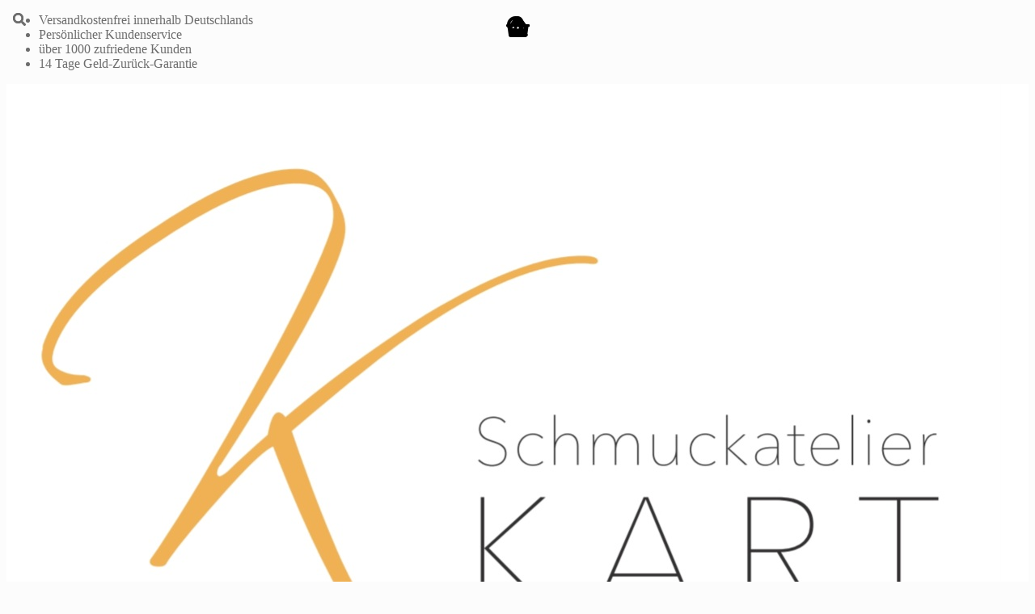

--- FILE ---
content_type: text/html; charset=UTF-8
request_url: https://kart-schmuck.de/produkt/manschettenknoepfe-sodalith-925-silber-vergoldet/
body_size: 33291
content:
<!doctype html>
<html lang="de">
<head>
<meta charset="UTF-8">
<meta name="viewport" content="width=device-width, initial-scale=1">
<meta name="google-site-verification" content="VuxUXKySv50GbyH4LQS2uMtDQZkCvXsSlqOjSzGP57A" />
<meta name="google-site-verification" content="Z3ncSzIUOgFt2I7nSYb_7iOew72xXh5VJ__9LnrDN3A" />
<link rel="profile" href="http://gmpg.org/xfn/11">
<link rel="pingback" href="https://kart-schmuck.de/xmlrpc.php">

<link rel="stylesheet" href="https://cdnjs.cloudflare.com/ajax/libs/tiny-slider/2.9.4/tiny-slider.css">
<meta name='robots' content='index, follow, max-image-preview:large, max-snippet:-1, max-video-preview:-1' />

<!-- Google Tag Manager for WordPress by gtm4wp.com -->
<script data-cfasync="false" data-pagespeed-no-defer>
	var gtm4wp_datalayer_name = "dataLayer";
	var dataLayer = dataLayer || [];
	const gtm4wp_use_sku_instead = 0;
	const gtm4wp_currency = 'EUR';
	const gtm4wp_product_per_impression = 10;
	const gtm4wp_clear_ecommerce = false;
	const gtm4wp_datalayer_max_timeout = 2000;
</script>
<!-- End Google Tag Manager for WordPress by gtm4wp.com -->
	<!-- This site is optimized with the Yoast SEO plugin v26.7 - https://yoast.com/wordpress/plugins/seo/ -->
	<title>Manschettenknöpfe - Sodalith | 925-Silber vergoldet - Schmuckatelier Kart</title>
	<link rel="canonical" href="https://kart-schmuck.de/produkt/manschettenknoepfe-sodalith-925-silber-vergoldet/" />
	<meta property="og:locale" content="de_DE" />
	<meta property="og:type" content="article" />
	<meta property="og:title" content="Manschettenknöpfe - Sodalith | 925-Silber vergoldet - Schmuckatelier Kart" />
	<meta property="og:description" content="Manschettenknöpfe mit zwei Sodalith-Cabochons (14 mm) in einer massiv vergoldeten 925-Silber Fassung.   Alle Schmuckstücke erhalten Sie in einem hochwertigen Geschenketui.  Interessieren Sie sich für ein angezeigtes Produkt in einer anderen Form, Länge oder Größe? Dann kontaktieren Sie uns gerne!" />
	<meta property="og:url" content="https://kart-schmuck.de/produkt/manschettenknoepfe-sodalith-925-silber-vergoldet/" />
	<meta property="og:site_name" content="Schmuckatelier Kart" />
	<meta property="article:modified_time" content="2025-03-03T15:03:07+00:00" />
	<meta property="og:image" content="https://usercontent.one/wp/kart-schmuck.de/wp-content/uploads/2022/11/PhotoRoom-20221110_150635_11.jpg" />
	<meta property="og:image:width" content="2000" />
	<meta property="og:image:height" content="2000" />
	<meta property="og:image:type" content="image/jpeg" />
	<meta name="twitter:card" content="summary_large_image" />
	<meta name="twitter:label1" content="Geschätzte Lesezeit" />
	<meta name="twitter:data1" content="1 Minute" />
	<script type="application/ld+json" class="yoast-schema-graph">{"@context":"https://schema.org","@graph":[{"@type":"WebPage","@id":"https://kart-schmuck.de/produkt/manschettenknoepfe-sodalith-925-silber-vergoldet/","url":"https://kart-schmuck.de/produkt/manschettenknoepfe-sodalith-925-silber-vergoldet/","name":"Manschettenknöpfe - Sodalith | 925-Silber vergoldet - Schmuckatelier Kart","isPartOf":{"@id":"https://kart-schmuck.de/#website"},"primaryImageOfPage":{"@id":"https://kart-schmuck.de/produkt/manschettenknoepfe-sodalith-925-silber-vergoldet/#primaryimage"},"image":{"@id":"https://kart-schmuck.de/produkt/manschettenknoepfe-sodalith-925-silber-vergoldet/#primaryimage"},"thumbnailUrl":"https://kart-schmuck.de/wp-content/uploads/2022/11/PhotoRoom-20221110_150635_11.jpg","datePublished":"2022-11-10T15:27:12+00:00","dateModified":"2025-03-03T15:03:07+00:00","breadcrumb":{"@id":"https://kart-schmuck.de/produkt/manschettenknoepfe-sodalith-925-silber-vergoldet/#breadcrumb"},"inLanguage":"de","potentialAction":[{"@type":"ReadAction","target":["https://kart-schmuck.de/produkt/manschettenknoepfe-sodalith-925-silber-vergoldet/"]}]},{"@type":"ImageObject","inLanguage":"de","@id":"https://kart-schmuck.de/produkt/manschettenknoepfe-sodalith-925-silber-vergoldet/#primaryimage","url":"https://kart-schmuck.de/wp-content/uploads/2022/11/PhotoRoom-20221110_150635_11.jpg","contentUrl":"https://kart-schmuck.de/wp-content/uploads/2022/11/PhotoRoom-20221110_150635_11.jpg","width":2000,"height":2000},{"@type":"BreadcrumbList","@id":"https://kart-schmuck.de/produkt/manschettenknoepfe-sodalith-925-silber-vergoldet/#breadcrumb","itemListElement":[{"@type":"ListItem","position":1,"name":"Startseite","item":"https://kart-schmuck.de/"},{"@type":"ListItem","position":2,"name":"Shop","item":"https://kart-schmuck.de/shop/"},{"@type":"ListItem","position":3,"name":"Manschettenknöpfe &#8211; Sodalith | 925-Silber vergoldet"}]},{"@type":"WebSite","@id":"https://kart-schmuck.de/#website","url":"https://kart-schmuck.de/","name":"Schmuckatelier Kart","description":"","publisher":{"@id":"https://kart-schmuck.de/#organization"},"potentialAction":[{"@type":"SearchAction","target":{"@type":"EntryPoint","urlTemplate":"https://kart-schmuck.de/?s={search_term_string}"},"query-input":{"@type":"PropertyValueSpecification","valueRequired":true,"valueName":"search_term_string"}}],"inLanguage":"de"},{"@type":"Organization","@id":"https://kart-schmuck.de/#organization","name":"Schmuckatelier Kart","url":"https://kart-schmuck.de/","logo":{"@type":"ImageObject","inLanguage":"de","@id":"https://kart-schmuck.de/#/schema/logo/image/","url":"https://kart-schmuck.de/wp-content/uploads/2016/02/cropped-Logo-Schmuckatelier-KART.jpg","contentUrl":"https://kart-schmuck.de/wp-content/uploads/2016/02/cropped-Logo-Schmuckatelier-KART.jpg","width":774,"height":313,"caption":"Schmuckatelier Kart"},"image":{"@id":"https://kart-schmuck.de/#/schema/logo/image/"}}]}</script>
	<!-- / Yoast SEO plugin. -->


<link rel='dns-prefetch' href='//www.googletagmanager.com' />
<link rel='dns-prefetch' href='//fonts.googleapis.com' />
<link rel="alternate" type="application/rss+xml" title="Schmuckatelier Kart &raquo; Feed" href="https://kart-schmuck.de/feed/" />
<link rel="alternate" type="application/rss+xml" title="Schmuckatelier Kart &raquo; Kommentar-Feed" href="https://kart-schmuck.de/comments/feed/" />
<link rel="alternate" title="oEmbed (JSON)" type="application/json+oembed" href="https://kart-schmuck.de/wp-json/oembed/1.0/embed?url=https%3A%2F%2Fkart-schmuck.de%2Fprodukt%2Fmanschettenknoepfe-sodalith-925-silber-vergoldet%2F" />
<link rel="alternate" title="oEmbed (XML)" type="text/xml+oembed" href="https://kart-schmuck.de/wp-json/oembed/1.0/embed?url=https%3A%2F%2Fkart-schmuck.de%2Fprodukt%2Fmanschettenknoepfe-sodalith-925-silber-vergoldet%2F&#038;format=xml" />
<style id='wp-img-auto-sizes-contain-inline-css'>
img:is([sizes=auto i],[sizes^="auto," i]){contain-intrinsic-size:3000px 1500px}
/*# sourceURL=wp-img-auto-sizes-contain-inline-css */
</style>
<style id='wp-emoji-styles-inline-css'>

	img.wp-smiley, img.emoji {
		display: inline !important;
		border: none !important;
		box-shadow: none !important;
		height: 1em !important;
		width: 1em !important;
		margin: 0 0.07em !important;
		vertical-align: -0.1em !important;
		background: none !important;
		padding: 0 !important;
	}
/*# sourceURL=wp-emoji-styles-inline-css */
</style>
<style id='wp-block-library-inline-css'>
:root{--wp-block-synced-color:#7a00df;--wp-block-synced-color--rgb:122,0,223;--wp-bound-block-color:var(--wp-block-synced-color);--wp-editor-canvas-background:#ddd;--wp-admin-theme-color:#007cba;--wp-admin-theme-color--rgb:0,124,186;--wp-admin-theme-color-darker-10:#006ba1;--wp-admin-theme-color-darker-10--rgb:0,107,160.5;--wp-admin-theme-color-darker-20:#005a87;--wp-admin-theme-color-darker-20--rgb:0,90,135;--wp-admin-border-width-focus:2px}@media (min-resolution:192dpi){:root{--wp-admin-border-width-focus:1.5px}}.wp-element-button{cursor:pointer}:root .has-very-light-gray-background-color{background-color:#eee}:root .has-very-dark-gray-background-color{background-color:#313131}:root .has-very-light-gray-color{color:#eee}:root .has-very-dark-gray-color{color:#313131}:root .has-vivid-green-cyan-to-vivid-cyan-blue-gradient-background{background:linear-gradient(135deg,#00d084,#0693e3)}:root .has-purple-crush-gradient-background{background:linear-gradient(135deg,#34e2e4,#4721fb 50%,#ab1dfe)}:root .has-hazy-dawn-gradient-background{background:linear-gradient(135deg,#faaca8,#dad0ec)}:root .has-subdued-olive-gradient-background{background:linear-gradient(135deg,#fafae1,#67a671)}:root .has-atomic-cream-gradient-background{background:linear-gradient(135deg,#fdd79a,#004a59)}:root .has-nightshade-gradient-background{background:linear-gradient(135deg,#330968,#31cdcf)}:root .has-midnight-gradient-background{background:linear-gradient(135deg,#020381,#2874fc)}:root{--wp--preset--font-size--normal:16px;--wp--preset--font-size--huge:42px}.has-regular-font-size{font-size:1em}.has-larger-font-size{font-size:2.625em}.has-normal-font-size{font-size:var(--wp--preset--font-size--normal)}.has-huge-font-size{font-size:var(--wp--preset--font-size--huge)}.has-text-align-center{text-align:center}.has-text-align-left{text-align:left}.has-text-align-right{text-align:right}.has-fit-text{white-space:nowrap!important}#end-resizable-editor-section{display:none}.aligncenter{clear:both}.items-justified-left{justify-content:flex-start}.items-justified-center{justify-content:center}.items-justified-right{justify-content:flex-end}.items-justified-space-between{justify-content:space-between}.screen-reader-text{border:0;clip-path:inset(50%);height:1px;margin:-1px;overflow:hidden;padding:0;position:absolute;width:1px;word-wrap:normal!important}.screen-reader-text:focus{background-color:#ddd;clip-path:none;color:#444;display:block;font-size:1em;height:auto;left:5px;line-height:normal;padding:15px 23px 14px;text-decoration:none;top:5px;width:auto;z-index:100000}html :where(.has-border-color){border-style:solid}html :where([style*=border-top-color]){border-top-style:solid}html :where([style*=border-right-color]){border-right-style:solid}html :where([style*=border-bottom-color]){border-bottom-style:solid}html :where([style*=border-left-color]){border-left-style:solid}html :where([style*=border-width]){border-style:solid}html :where([style*=border-top-width]){border-top-style:solid}html :where([style*=border-right-width]){border-right-style:solid}html :where([style*=border-bottom-width]){border-bottom-style:solid}html :where([style*=border-left-width]){border-left-style:solid}html :where(img[class*=wp-image-]){height:auto;max-width:100%}:where(figure){margin:0 0 1em}html :where(.is-position-sticky){--wp-admin--admin-bar--position-offset:var(--wp-admin--admin-bar--height,0px)}@media screen and (max-width:600px){html :where(.is-position-sticky){--wp-admin--admin-bar--position-offset:0px}}

/*# sourceURL=wp-block-library-inline-css */
</style><link rel='stylesheet' id='wc-blocks-style-css' href='https://usercontent.one/wp/kart-schmuck.de/wp-content/plugins/woocommerce/assets/client/blocks/wc-blocks.css?ver=wc-10.4.3' media='all' />
<style id='global-styles-inline-css'>
:root{--wp--preset--aspect-ratio--square: 1;--wp--preset--aspect-ratio--4-3: 4/3;--wp--preset--aspect-ratio--3-4: 3/4;--wp--preset--aspect-ratio--3-2: 3/2;--wp--preset--aspect-ratio--2-3: 2/3;--wp--preset--aspect-ratio--16-9: 16/9;--wp--preset--aspect-ratio--9-16: 9/16;--wp--preset--color--black: #000000;--wp--preset--color--cyan-bluish-gray: #abb8c3;--wp--preset--color--white: #ffffff;--wp--preset--color--pale-pink: #f78da7;--wp--preset--color--vivid-red: #cf2e2e;--wp--preset--color--luminous-vivid-orange: #ff6900;--wp--preset--color--luminous-vivid-amber: #fcb900;--wp--preset--color--light-green-cyan: #7bdcb5;--wp--preset--color--vivid-green-cyan: #00d084;--wp--preset--color--pale-cyan-blue: #8ed1fc;--wp--preset--color--vivid-cyan-blue: #0693e3;--wp--preset--color--vivid-purple: #9b51e0;--wp--preset--gradient--vivid-cyan-blue-to-vivid-purple: linear-gradient(135deg,rgb(6,147,227) 0%,rgb(155,81,224) 100%);--wp--preset--gradient--light-green-cyan-to-vivid-green-cyan: linear-gradient(135deg,rgb(122,220,180) 0%,rgb(0,208,130) 100%);--wp--preset--gradient--luminous-vivid-amber-to-luminous-vivid-orange: linear-gradient(135deg,rgb(252,185,0) 0%,rgb(255,105,0) 100%);--wp--preset--gradient--luminous-vivid-orange-to-vivid-red: linear-gradient(135deg,rgb(255,105,0) 0%,rgb(207,46,46) 100%);--wp--preset--gradient--very-light-gray-to-cyan-bluish-gray: linear-gradient(135deg,rgb(238,238,238) 0%,rgb(169,184,195) 100%);--wp--preset--gradient--cool-to-warm-spectrum: linear-gradient(135deg,rgb(74,234,220) 0%,rgb(151,120,209) 20%,rgb(207,42,186) 40%,rgb(238,44,130) 60%,rgb(251,105,98) 80%,rgb(254,248,76) 100%);--wp--preset--gradient--blush-light-purple: linear-gradient(135deg,rgb(255,206,236) 0%,rgb(152,150,240) 100%);--wp--preset--gradient--blush-bordeaux: linear-gradient(135deg,rgb(254,205,165) 0%,rgb(254,45,45) 50%,rgb(107,0,62) 100%);--wp--preset--gradient--luminous-dusk: linear-gradient(135deg,rgb(255,203,112) 0%,rgb(199,81,192) 50%,rgb(65,88,208) 100%);--wp--preset--gradient--pale-ocean: linear-gradient(135deg,rgb(255,245,203) 0%,rgb(182,227,212) 50%,rgb(51,167,181) 100%);--wp--preset--gradient--electric-grass: linear-gradient(135deg,rgb(202,248,128) 0%,rgb(113,206,126) 100%);--wp--preset--gradient--midnight: linear-gradient(135deg,rgb(2,3,129) 0%,rgb(40,116,252) 100%);--wp--preset--font-size--small: 14px;--wp--preset--font-size--medium: 23px;--wp--preset--font-size--large: 26px;--wp--preset--font-size--x-large: 42px;--wp--preset--font-size--normal: 16px;--wp--preset--font-size--huge: 37px;--wp--preset--spacing--20: 0.44rem;--wp--preset--spacing--30: 0.67rem;--wp--preset--spacing--40: 1rem;--wp--preset--spacing--50: 1.5rem;--wp--preset--spacing--60: 2.25rem;--wp--preset--spacing--70: 3.38rem;--wp--preset--spacing--80: 5.06rem;--wp--preset--shadow--natural: 6px 6px 9px rgba(0, 0, 0, 0.2);--wp--preset--shadow--deep: 12px 12px 50px rgba(0, 0, 0, 0.4);--wp--preset--shadow--sharp: 6px 6px 0px rgba(0, 0, 0, 0.2);--wp--preset--shadow--outlined: 6px 6px 0px -3px rgb(255, 255, 255), 6px 6px rgb(0, 0, 0);--wp--preset--shadow--crisp: 6px 6px 0px rgb(0, 0, 0);}:root :where(.is-layout-flow) > :first-child{margin-block-start: 0;}:root :where(.is-layout-flow) > :last-child{margin-block-end: 0;}:root :where(.is-layout-flow) > *{margin-block-start: 24px;margin-block-end: 0;}:root :where(.is-layout-constrained) > :first-child{margin-block-start: 0;}:root :where(.is-layout-constrained) > :last-child{margin-block-end: 0;}:root :where(.is-layout-constrained) > *{margin-block-start: 24px;margin-block-end: 0;}:root :where(.is-layout-flex){gap: 24px;}:root :where(.is-layout-grid){gap: 24px;}body .is-layout-flex{display: flex;}.is-layout-flex{flex-wrap: wrap;align-items: center;}.is-layout-flex > :is(*, div){margin: 0;}body .is-layout-grid{display: grid;}.is-layout-grid > :is(*, div){margin: 0;}.has-black-color{color: var(--wp--preset--color--black) !important;}.has-cyan-bluish-gray-color{color: var(--wp--preset--color--cyan-bluish-gray) !important;}.has-white-color{color: var(--wp--preset--color--white) !important;}.has-pale-pink-color{color: var(--wp--preset--color--pale-pink) !important;}.has-vivid-red-color{color: var(--wp--preset--color--vivid-red) !important;}.has-luminous-vivid-orange-color{color: var(--wp--preset--color--luminous-vivid-orange) !important;}.has-luminous-vivid-amber-color{color: var(--wp--preset--color--luminous-vivid-amber) !important;}.has-light-green-cyan-color{color: var(--wp--preset--color--light-green-cyan) !important;}.has-vivid-green-cyan-color{color: var(--wp--preset--color--vivid-green-cyan) !important;}.has-pale-cyan-blue-color{color: var(--wp--preset--color--pale-cyan-blue) !important;}.has-vivid-cyan-blue-color{color: var(--wp--preset--color--vivid-cyan-blue) !important;}.has-vivid-purple-color{color: var(--wp--preset--color--vivid-purple) !important;}.has-black-background-color{background-color: var(--wp--preset--color--black) !important;}.has-cyan-bluish-gray-background-color{background-color: var(--wp--preset--color--cyan-bluish-gray) !important;}.has-white-background-color{background-color: var(--wp--preset--color--white) !important;}.has-pale-pink-background-color{background-color: var(--wp--preset--color--pale-pink) !important;}.has-vivid-red-background-color{background-color: var(--wp--preset--color--vivid-red) !important;}.has-luminous-vivid-orange-background-color{background-color: var(--wp--preset--color--luminous-vivid-orange) !important;}.has-luminous-vivid-amber-background-color{background-color: var(--wp--preset--color--luminous-vivid-amber) !important;}.has-light-green-cyan-background-color{background-color: var(--wp--preset--color--light-green-cyan) !important;}.has-vivid-green-cyan-background-color{background-color: var(--wp--preset--color--vivid-green-cyan) !important;}.has-pale-cyan-blue-background-color{background-color: var(--wp--preset--color--pale-cyan-blue) !important;}.has-vivid-cyan-blue-background-color{background-color: var(--wp--preset--color--vivid-cyan-blue) !important;}.has-vivid-purple-background-color{background-color: var(--wp--preset--color--vivid-purple) !important;}.has-black-border-color{border-color: var(--wp--preset--color--black) !important;}.has-cyan-bluish-gray-border-color{border-color: var(--wp--preset--color--cyan-bluish-gray) !important;}.has-white-border-color{border-color: var(--wp--preset--color--white) !important;}.has-pale-pink-border-color{border-color: var(--wp--preset--color--pale-pink) !important;}.has-vivid-red-border-color{border-color: var(--wp--preset--color--vivid-red) !important;}.has-luminous-vivid-orange-border-color{border-color: var(--wp--preset--color--luminous-vivid-orange) !important;}.has-luminous-vivid-amber-border-color{border-color: var(--wp--preset--color--luminous-vivid-amber) !important;}.has-light-green-cyan-border-color{border-color: var(--wp--preset--color--light-green-cyan) !important;}.has-vivid-green-cyan-border-color{border-color: var(--wp--preset--color--vivid-green-cyan) !important;}.has-pale-cyan-blue-border-color{border-color: var(--wp--preset--color--pale-cyan-blue) !important;}.has-vivid-cyan-blue-border-color{border-color: var(--wp--preset--color--vivid-cyan-blue) !important;}.has-vivid-purple-border-color{border-color: var(--wp--preset--color--vivid-purple) !important;}.has-vivid-cyan-blue-to-vivid-purple-gradient-background{background: var(--wp--preset--gradient--vivid-cyan-blue-to-vivid-purple) !important;}.has-light-green-cyan-to-vivid-green-cyan-gradient-background{background: var(--wp--preset--gradient--light-green-cyan-to-vivid-green-cyan) !important;}.has-luminous-vivid-amber-to-luminous-vivid-orange-gradient-background{background: var(--wp--preset--gradient--luminous-vivid-amber-to-luminous-vivid-orange) !important;}.has-luminous-vivid-orange-to-vivid-red-gradient-background{background: var(--wp--preset--gradient--luminous-vivid-orange-to-vivid-red) !important;}.has-very-light-gray-to-cyan-bluish-gray-gradient-background{background: var(--wp--preset--gradient--very-light-gray-to-cyan-bluish-gray) !important;}.has-cool-to-warm-spectrum-gradient-background{background: var(--wp--preset--gradient--cool-to-warm-spectrum) !important;}.has-blush-light-purple-gradient-background{background: var(--wp--preset--gradient--blush-light-purple) !important;}.has-blush-bordeaux-gradient-background{background: var(--wp--preset--gradient--blush-bordeaux) !important;}.has-luminous-dusk-gradient-background{background: var(--wp--preset--gradient--luminous-dusk) !important;}.has-pale-ocean-gradient-background{background: var(--wp--preset--gradient--pale-ocean) !important;}.has-electric-grass-gradient-background{background: var(--wp--preset--gradient--electric-grass) !important;}.has-midnight-gradient-background{background: var(--wp--preset--gradient--midnight) !important;}.has-small-font-size{font-size: var(--wp--preset--font-size--small) !important;}.has-medium-font-size{font-size: var(--wp--preset--font-size--medium) !important;}.has-large-font-size{font-size: var(--wp--preset--font-size--large) !important;}.has-x-large-font-size{font-size: var(--wp--preset--font-size--x-large) !important;}
/*# sourceURL=global-styles-inline-css */
</style>

<style id='classic-theme-styles-inline-css'>
/*! This file is auto-generated */
.wp-block-button__link{color:#fff;background-color:#32373c;border-radius:9999px;box-shadow:none;text-decoration:none;padding:calc(.667em + 2px) calc(1.333em + 2px);font-size:1.125em}.wp-block-file__button{background:#32373c;color:#fff;text-decoration:none}
/*# sourceURL=/wp-includes/css/classic-themes.min.css */
</style>
<link rel='stylesheet' id='storefront-gutenberg-blocks-css' href='https://usercontent.one/wp/kart-schmuck.de/wp-content/themes/storefront/assets/css/base/gutenberg-blocks.css?ver=4.6.2' media='all' />
<style id='storefront-gutenberg-blocks-inline-css'>

				.wp-block-button__link:not(.has-text-color) {
					color: #333333;
				}

				.wp-block-button__link:not(.has-text-color):hover,
				.wp-block-button__link:not(.has-text-color):focus,
				.wp-block-button__link:not(.has-text-color):active {
					color: #333333;
				}

				.wp-block-button__link:not(.has-background) {
					background-color: #eeeeee;
				}

				.wp-block-button__link:not(.has-background):hover,
				.wp-block-button__link:not(.has-background):focus,
				.wp-block-button__link:not(.has-background):active {
					border-color: #d5d5d5;
					background-color: #d5d5d5;
				}

				.wc-block-grid__products .wc-block-grid__product .wp-block-button__link {
					background-color: #eeeeee;
					border-color: #eeeeee;
					color: #333333;
				}

				.wp-block-quote footer,
				.wp-block-quote cite,
				.wp-block-quote__citation {
					color: #6d6d6d;
				}

				.wp-block-pullquote cite,
				.wp-block-pullquote footer,
				.wp-block-pullquote__citation {
					color: #6d6d6d;
				}

				.wp-block-image figcaption {
					color: #6d6d6d;
				}

				.wp-block-separator.is-style-dots::before {
					color: #484c51;
				}

				.wp-block-file a.wp-block-file__button {
					color: #333333;
					background-color: #eeeeee;
					border-color: #eeeeee;
				}

				.wp-block-file a.wp-block-file__button:hover,
				.wp-block-file a.wp-block-file__button:focus,
				.wp-block-file a.wp-block-file__button:active {
					color: #333333;
					background-color: #d5d5d5;
				}

				.wp-block-code,
				.wp-block-preformatted pre {
					color: #6d6d6d;
				}

				.wp-block-table:not( .has-background ):not( .is-style-stripes ) tbody tr:nth-child(2n) td {
					background-color: #fafafa;
				}

				.wp-block-cover .wp-block-cover__inner-container h1:not(.has-text-color),
				.wp-block-cover .wp-block-cover__inner-container h2:not(.has-text-color),
				.wp-block-cover .wp-block-cover__inner-container h3:not(.has-text-color),
				.wp-block-cover .wp-block-cover__inner-container h4:not(.has-text-color),
				.wp-block-cover .wp-block-cover__inner-container h5:not(.has-text-color),
				.wp-block-cover .wp-block-cover__inner-container h6:not(.has-text-color) {
					color: #000000;
				}

				div.wc-block-components-price-slider__range-input-progress,
				.rtl .wc-block-components-price-slider__range-input-progress {
					--range-color: #dd9933;
				}

				/* Target only IE11 */
				@media all and (-ms-high-contrast: none), (-ms-high-contrast: active) {
					.wc-block-components-price-slider__range-input-progress {
						background: #dd9933;
					}
				}

				.wc-block-components-button:not(.is-link) {
					background-color: #dd9933;
					color: #ffffff;
				}

				.wc-block-components-button:not(.is-link):hover,
				.wc-block-components-button:not(.is-link):focus,
				.wc-block-components-button:not(.is-link):active {
					background-color: #c4801a;
					color: #ffffff;
				}

				.wc-block-components-button:not(.is-link):disabled {
					background-color: #dd9933;
					color: #ffffff;
				}

				.wc-block-cart__submit-container {
					background-color: #fcfcfc;
				}

				.wc-block-cart__submit-container::before {
					color: rgba(217,217,217,0.5);
				}

				.wc-block-components-order-summary-item__quantity {
					background-color: #fcfcfc;
					border-color: #6d6d6d;
					box-shadow: 0 0 0 2px #fcfcfc;
					color: #6d6d6d;
				}
			
/*# sourceURL=storefront-gutenberg-blocks-inline-css */
</style>
<link rel='stylesheet' id='contact-form-7-css' href='https://usercontent.one/wp/kart-schmuck.de/wp-content/plugins/contact-form-7/includes/css/styles.css?ver=6.1.4' media='all' />
<link rel='stylesheet' id='menu-image-css' href='https://usercontent.one/wp/kart-schmuck.de/wp-content/plugins/menu-image/includes/css/menu-image.css?ver=3.13' media='all' />
<link rel='stylesheet' id='dashicons-css' href='https://kart-schmuck.de/wp-includes/css/dashicons.min.css?ver=6.9' media='all' />
<link rel='stylesheet' id='fbshare-stylesheet-css' href='https://usercontent.one/wp/kart-schmuck.de/wp-content/plugins/woocommerce-facebook-share-like-button/css/fbshare.css?ver=6.9' media='all' />
<link rel='stylesheet' id='wpmenucart-icons-css' href='https://usercontent.one/wp/kart-schmuck.de/wp-content/plugins/woocommerce-menu-bar-cart/assets/css/wpmenucart-icons.min.css?ver=2.14.12' media='all' />
<style id='wpmenucart-icons-inline-css'>
@font-face{font-family:WPMenuCart;src:url(https://usercontent.one/wp/kart-schmuck.de/wp-content/plugins/woocommerce-menu-bar-cart/assets/fonts/WPMenuCart.eot);src:url(https://usercontent.one/wp/kart-schmuck.de/wp-content/plugins/woocommerce-menu-bar-cart/assets/fonts/WPMenuCart.eot?#iefix) format('embedded-opentype'),url(https://usercontent.one/wp/kart-schmuck.de/wp-content/plugins/woocommerce-menu-bar-cart/assets/fonts/WPMenuCart.woff2) format('woff2'),url(https://usercontent.one/wp/kart-schmuck.de/wp-content/plugins/woocommerce-menu-bar-cart/assets/fonts/WPMenuCart.woff) format('woff'),url(https://usercontent.one/wp/kart-schmuck.de/wp-content/plugins/woocommerce-menu-bar-cart/assets/fonts/WPMenuCart.ttf) format('truetype'),url(https://usercontent.one/wp/kart-schmuck.de/wp-content/plugins/woocommerce-menu-bar-cart/assets/fonts/WPMenuCart.svg#WPMenuCart) format('svg');font-weight:400;font-style:normal;font-display:swap}
/*# sourceURL=wpmenucart-icons-inline-css */
</style>
<link rel='stylesheet' id='wpmenucart-css' href='https://usercontent.one/wp/kart-schmuck.de/wp-content/plugins/woocommerce-menu-bar-cart/assets/css/wpmenucart-main.min.css?ver=2.14.12' media='all' />
<link rel='stylesheet' id='woof-css' href='https://usercontent.one/wp/kart-schmuck.de/wp-content/plugins/woocommerce-products-filter/css/front.css?ver=1.3.7.4' media='all' />
<style id='woof-inline-css'>

.woof_products_top_panel li span, .woof_products_top_panel2 li span{background: url(https://usercontent.one/wp/kart-schmuck.de/wp-content/plugins/woocommerce-products-filter/img/delete.png);background-size: 14px 14px;background-repeat: no-repeat;background-position: right;}
.woof_edit_view{
                    display: none;
                }

/*# sourceURL=woof-inline-css */
</style>
<link rel='stylesheet' id='chosen-drop-down-css' href='https://usercontent.one/wp/kart-schmuck.de/wp-content/plugins/woocommerce-products-filter/js/chosen/chosen.min.css?ver=1.3.7.4' media='all' />
<link rel='stylesheet' id='woof_by_author_html_items-css' href='https://usercontent.one/wp/kart-schmuck.de/wp-content/plugins/woocommerce-products-filter/ext/by_author/css/by_author.css?ver=1.3.7.4' media='all' />
<link rel='stylesheet' id='woof_by_instock_html_items-css' href='https://usercontent.one/wp/kart-schmuck.de/wp-content/plugins/woocommerce-products-filter/ext/by_instock/css/by_instock.css?ver=1.3.7.4' media='all' />
<link rel='stylesheet' id='woof_by_onsales_html_items-css' href='https://usercontent.one/wp/kart-schmuck.de/wp-content/plugins/woocommerce-products-filter/ext/by_onsales/css/by_onsales.css?ver=1.3.7.4' media='all' />
<link rel='stylesheet' id='woof_by_text_html_items-css' href='https://usercontent.one/wp/kart-schmuck.de/wp-content/plugins/woocommerce-products-filter/ext/by_text/assets/css/front.css?ver=1.3.7.4' media='all' />
<link rel='stylesheet' id='woof_label_html_items-css' href='https://usercontent.one/wp/kart-schmuck.de/wp-content/plugins/woocommerce-products-filter/ext/label/css/html_types/label.css?ver=1.3.7.4' media='all' />
<link rel='stylesheet' id='woof_select_radio_check_html_items-css' href='https://usercontent.one/wp/kart-schmuck.de/wp-content/plugins/woocommerce-products-filter/ext/select_radio_check/css/html_types/select_radio_check.css?ver=1.3.7.4' media='all' />
<link rel='stylesheet' id='woof_sd_html_items_checkbox-css' href='https://usercontent.one/wp/kart-schmuck.de/wp-content/plugins/woocommerce-products-filter/ext/smart_designer/css/elements/checkbox.css?ver=1.3.7.4' media='all' />
<link rel='stylesheet' id='woof_sd_html_items_radio-css' href='https://usercontent.one/wp/kart-schmuck.de/wp-content/plugins/woocommerce-products-filter/ext/smart_designer/css/elements/radio.css?ver=1.3.7.4' media='all' />
<link rel='stylesheet' id='woof_sd_html_items_switcher-css' href='https://usercontent.one/wp/kart-schmuck.de/wp-content/plugins/woocommerce-products-filter/ext/smart_designer/css/elements/switcher.css?ver=1.3.7.4' media='all' />
<link rel='stylesheet' id='woof_sd_html_items_color-css' href='https://usercontent.one/wp/kart-schmuck.de/wp-content/plugins/woocommerce-products-filter/ext/smart_designer/css/elements/color.css?ver=1.3.7.4' media='all' />
<link rel='stylesheet' id='woof_sd_html_items_tooltip-css' href='https://usercontent.one/wp/kart-schmuck.de/wp-content/plugins/woocommerce-products-filter/ext/smart_designer/css/tooltip.css?ver=1.3.7.4' media='all' />
<link rel='stylesheet' id='woof_sd_html_items_front-css' href='https://usercontent.one/wp/kart-schmuck.de/wp-content/plugins/woocommerce-products-filter/ext/smart_designer/css/front.css?ver=1.3.7.4' media='all' />
<link rel='stylesheet' id='woof-switcher23-css' href='https://usercontent.one/wp/kart-schmuck.de/wp-content/plugins/woocommerce-products-filter/css/switcher.css?ver=1.3.7.4' media='all' />
<link rel='stylesheet' id='photoswipe-css' href='https://usercontent.one/wp/kart-schmuck.de/wp-content/plugins/woocommerce/assets/css/photoswipe/photoswipe.min.css?ver=10.4.3' media='all' />
<link rel='stylesheet' id='photoswipe-default-skin-css' href='https://usercontent.one/wp/kart-schmuck.de/wp-content/plugins/woocommerce/assets/css/photoswipe/default-skin/default-skin.min.css?ver=10.4.3' media='all' />
<style id='woocommerce-inline-inline-css'>
.woocommerce form .form-row .required { visibility: visible; }
/*# sourceURL=woocommerce-inline-inline-css */
</style>
<link rel='stylesheet' id='xml-for-google-merchant-center-css' href='https://usercontent.one/wp/kart-schmuck.de/wp-content/plugins/xml-for-google-merchant-center/public/css/xfgmc-public.css?ver=4.0.10' media='all' />
<link rel='stylesheet' id='storefront-style-css' href='https://usercontent.one/wp/kart-schmuck.de/wp-content/themes/storefront/style.css?ver=4.6.2' media='all' />
<style id='storefront-style-inline-css'>

			.main-navigation ul li a,
			.site-title a,
			ul.menu li a,
			.site-branding h1 a,
			button.menu-toggle,
			button.menu-toggle:hover,
			.handheld-navigation .dropdown-toggle {
				color: #000000;
			}

			button.menu-toggle,
			button.menu-toggle:hover {
				border-color: #000000;
			}

			.main-navigation ul li a:hover,
			.main-navigation ul li:hover > a,
			.site-title a:hover,
			.site-header ul.menu li.current-menu-item > a {
				color: #414141;
			}

			table:not( .has-background ) th {
				background-color: #f5f5f5;
			}

			table:not( .has-background ) tbody td {
				background-color: #fafafa;
			}

			table:not( .has-background ) tbody tr:nth-child(2n) td,
			fieldset,
			fieldset legend {
				background-color: #f8f8f8;
			}

			.site-header,
			.secondary-navigation ul ul,
			.main-navigation ul.menu > li.menu-item-has-children:after,
			.secondary-navigation ul.menu ul,
			.storefront-handheld-footer-bar,
			.storefront-handheld-footer-bar ul li > a,
			.storefront-handheld-footer-bar ul li.search .site-search,
			button.menu-toggle,
			button.menu-toggle:hover {
				background-color: #ffffff;
			}

			p.site-description,
			.site-header,
			.storefront-handheld-footer-bar {
				color: #9aa0a7;
			}

			button.menu-toggle:after,
			button.menu-toggle:before,
			button.menu-toggle span:before {
				background-color: #000000;
			}

			h1, h2, h3, h4, h5, h6, .wc-block-grid__product-title {
				color: #484c51;
			}

			.widget h1 {
				border-bottom-color: #484c51;
			}

			body,
			.secondary-navigation a {
				color: #6d6d6d;
			}

			.widget-area .widget a,
			.hentry .entry-header .posted-on a,
			.hentry .entry-header .post-author a,
			.hentry .entry-header .post-comments a,
			.hentry .entry-header .byline a {
				color: #727272;
			}

			a {
				color: #dd9933;
			}

			a:focus,
			button:focus,
			.button.alt:focus,
			input:focus,
			textarea:focus,
			input[type="button"]:focus,
			input[type="reset"]:focus,
			input[type="submit"]:focus,
			input[type="email"]:focus,
			input[type="tel"]:focus,
			input[type="url"]:focus,
			input[type="password"]:focus,
			input[type="search"]:focus {
				outline-color: #dd9933;
			}

			button, input[type="button"], input[type="reset"], input[type="submit"], .button, .widget a.button {
				background-color: #eeeeee;
				border-color: #eeeeee;
				color: #333333;
			}

			button:hover, input[type="button"]:hover, input[type="reset"]:hover, input[type="submit"]:hover, .button:hover, .widget a.button:hover {
				background-color: #d5d5d5;
				border-color: #d5d5d5;
				color: #333333;
			}

			button.alt, input[type="button"].alt, input[type="reset"].alt, input[type="submit"].alt, .button.alt, .widget-area .widget a.button.alt {
				background-color: #dd9933;
				border-color: #dd9933;
				color: #ffffff;
			}

			button.alt:hover, input[type="button"].alt:hover, input[type="reset"].alt:hover, input[type="submit"].alt:hover, .button.alt:hover, .widget-area .widget a.button.alt:hover {
				background-color: #c4801a;
				border-color: #c4801a;
				color: #ffffff;
			}

			.pagination .page-numbers li .page-numbers.current {
				background-color: #e3e3e3;
				color: #636363;
			}

			#comments .comment-list .comment-content .comment-text {
				background-color: #f5f5f5;
			}

			.site-footer {
				background-color: #f0f0f0;
				color: #6d6d6d;
			}

			.site-footer a:not(.button):not(.components-button) {
				color: #382f2f;
			}

			.site-footer .storefront-handheld-footer-bar a:not(.button):not(.components-button) {
				color: #000000;
			}

			.site-footer h1, .site-footer h2, .site-footer h3, .site-footer h4, .site-footer h5, .site-footer h6, .site-footer .widget .widget-title, .site-footer .widget .widgettitle {
				color: #333333;
			}

			.page-template-template-homepage.has-post-thumbnail .type-page.has-post-thumbnail .entry-title {
				color: #000000;
			}

			.page-template-template-homepage.has-post-thumbnail .type-page.has-post-thumbnail .entry-content {
				color: #000000;
			}

			@media screen and ( min-width: 768px ) {
				.secondary-navigation ul.menu a:hover {
					color: #b3b9c0;
				}

				.secondary-navigation ul.menu a {
					color: #9aa0a7;
				}

				.main-navigation ul.menu ul.sub-menu,
				.main-navigation ul.nav-menu ul.children {
					background-color: #f0f0f0;
				}

				.site-header {
					border-bottom-color: #f0f0f0;
				}
			}
/*# sourceURL=storefront-style-inline-css */
</style>
<link rel='stylesheet' id='storefront-icons-css' href='https://usercontent.one/wp/kart-schmuck.de/wp-content/themes/storefront/assets/css/base/icons.css?ver=4.6.2' media='all' />
<link rel='stylesheet' id='storefront-fonts-css' href='https://fonts.googleapis.com/css?family=Source+Sans+Pro%3A400%2C300%2C300italic%2C400italic%2C600%2C700%2C900&#038;subset=latin%2Clatin-ext&#038;ver=4.6.2' media='all' />
<link rel='stylesheet' id='borlabs-cookie-custom-css' href='https://usercontent.one/wp/kart-schmuck.de/wp-content/cache/borlabs-cookie/1/borlabs-cookie-1-de.css?ver=3.3.23-27' media='all' />
<link rel='stylesheet' id='woocommerce-gzd-layout-css' href='https://usercontent.one/wp/kart-schmuck.de/wp-content/plugins/woocommerce-germanized/build/static/layout-styles.css?ver=3.20.5' media='all' />
<style id='woocommerce-gzd-layout-inline-css'>
.woocommerce-checkout .shop_table th { background-color: #d6d6d6; } .woocommerce-checkout .shop_table td { background-color: #f0f0f0; }
.woocommerce-checkout .shop_table { background-color: #eeeeee; } .product p.deposit-packaging-type { font-size: 1.25em !important; } p.woocommerce-shipping-destination { display: none; }
                .wc-gzd-nutri-score-value-a {
                    background: url(https://usercontent.one/wp/kart-schmuck.de/wp-content/plugins/woocommerce-germanized/assets/images/nutri-score-a.svg) no-repeat;
                }
                .wc-gzd-nutri-score-value-b {
                    background: url(https://usercontent.one/wp/kart-schmuck.de/wp-content/plugins/woocommerce-germanized/assets/images/nutri-score-b.svg) no-repeat;
                }
                .wc-gzd-nutri-score-value-c {
                    background: url(https://usercontent.one/wp/kart-schmuck.de/wp-content/plugins/woocommerce-germanized/assets/images/nutri-score-c.svg) no-repeat;
                }
                .wc-gzd-nutri-score-value-d {
                    background: url(https://usercontent.one/wp/kart-schmuck.de/wp-content/plugins/woocommerce-germanized/assets/images/nutri-score-d.svg) no-repeat;
                }
                .wc-gzd-nutri-score-value-e {
                    background: url(https://usercontent.one/wp/kart-schmuck.de/wp-content/plugins/woocommerce-germanized/assets/images/nutri-score-e.svg) no-repeat;
                }
            
/*# sourceURL=woocommerce-gzd-layout-inline-css */
</style>
<link rel='stylesheet' id='storefront-woocommerce-style-css' href='https://usercontent.one/wp/kart-schmuck.de/wp-content/themes/storefront/assets/css/woocommerce/woocommerce.css?ver=4.6.2' media='all' />
<style id='storefront-woocommerce-style-inline-css'>
@font-face {
				font-family: star;
				src: url(https://usercontent.one/wp/kart-schmuck.de/wp-content/plugins/woocommerce/assets/fonts/star.eot);
				src:
					url(https://usercontent.one/wp/kart-schmuck.de/wp-content/plugins/woocommerce/assets/fonts/star.eot?#iefix) format("embedded-opentype"),
					url(https://usercontent.one/wp/kart-schmuck.de/wp-content/plugins/woocommerce/assets/fonts/star.woff) format("woff"),
					url(https://usercontent.one/wp/kart-schmuck.de/wp-content/plugins/woocommerce/assets/fonts/star.ttf) format("truetype"),
					url(https://usercontent.one/wp/kart-schmuck.de/wp-content/plugins/woocommerce/assets/fonts/star.svg#star) format("svg");
				font-weight: 400;
				font-style: normal;
			}
			@font-face {
				font-family: WooCommerce;
				src: url(https://usercontent.one/wp/kart-schmuck.de/wp-content/plugins/woocommerce/assets/fonts/WooCommerce.eot);
				src:
					url(https://usercontent.one/wp/kart-schmuck.de/wp-content/plugins/woocommerce/assets/fonts/WooCommerce.eot?#iefix) format("embedded-opentype"),
					url(https://usercontent.one/wp/kart-schmuck.de/wp-content/plugins/woocommerce/assets/fonts/WooCommerce.woff) format("woff"),
					url(https://usercontent.one/wp/kart-schmuck.de/wp-content/plugins/woocommerce/assets/fonts/WooCommerce.ttf) format("truetype"),
					url(https://usercontent.one/wp/kart-schmuck.de/wp-content/plugins/woocommerce/assets/fonts/WooCommerce.svg#WooCommerce) format("svg");
				font-weight: 400;
				font-style: normal;
			}

			a.cart-contents,
			.site-header-cart .widget_shopping_cart a {
				color: #000000;
			}

			a.cart-contents:hover,
			.site-header-cart .widget_shopping_cart a:hover,
			.site-header-cart:hover > li > a {
				color: #414141;
			}

			table.cart td.product-remove,
			table.cart td.actions {
				border-top-color: #fcfcfc;
			}

			.storefront-handheld-footer-bar ul li.cart .count {
				background-color: #000000;
				color: #ffffff;
				border-color: #ffffff;
			}

			.woocommerce-tabs ul.tabs li.active a,
			ul.products li.product .price,
			.onsale,
			.wc-block-grid__product-onsale,
			.widget_search form:before,
			.widget_product_search form:before {
				color: #6d6d6d;
			}

			.woocommerce-breadcrumb a,
			a.woocommerce-review-link,
			.product_meta a {
				color: #727272;
			}

			.wc-block-grid__product-onsale,
			.onsale {
				border-color: #6d6d6d;
			}

			.star-rating span:before,
			.quantity .plus, .quantity .minus,
			p.stars a:hover:after,
			p.stars a:after,
			.star-rating span:before,
			#payment .payment_methods li input[type=radio]:first-child:checked+label:before {
				color: #dd9933;
			}

			.widget_price_filter .ui-slider .ui-slider-range,
			.widget_price_filter .ui-slider .ui-slider-handle {
				background-color: #dd9933;
			}

			.order_details {
				background-color: #f5f5f5;
			}

			.order_details > li {
				border-bottom: 1px dotted #e0e0e0;
			}

			.order_details:before,
			.order_details:after {
				background: -webkit-linear-gradient(transparent 0,transparent 0),-webkit-linear-gradient(135deg,#f5f5f5 33.33%,transparent 33.33%),-webkit-linear-gradient(45deg,#f5f5f5 33.33%,transparent 33.33%)
			}

			#order_review {
				background-color: #fcfcfc;
			}

			#payment .payment_methods > li .payment_box,
			#payment .place-order {
				background-color: #f7f7f7;
			}

			#payment .payment_methods > li:not(.woocommerce-notice) {
				background-color: #f2f2f2;
			}

			#payment .payment_methods > li:not(.woocommerce-notice):hover {
				background-color: #ededed;
			}

			.woocommerce-pagination .page-numbers li .page-numbers.current {
				background-color: #e3e3e3;
				color: #636363;
			}

			.wc-block-grid__product-onsale,
			.onsale,
			.woocommerce-pagination .page-numbers li .page-numbers:not(.current) {
				color: #6d6d6d;
			}

			p.stars a:before,
			p.stars a:hover~a:before,
			p.stars.selected a.active~a:before {
				color: #6d6d6d;
			}

			p.stars.selected a.active:before,
			p.stars:hover a:before,
			p.stars.selected a:not(.active):before,
			p.stars.selected a.active:before {
				color: #dd9933;
			}

			.single-product div.product .woocommerce-product-gallery .woocommerce-product-gallery__trigger {
				background-color: #eeeeee;
				color: #333333;
			}

			.single-product div.product .woocommerce-product-gallery .woocommerce-product-gallery__trigger:hover {
				background-color: #d5d5d5;
				border-color: #d5d5d5;
				color: #333333;
			}

			.button.added_to_cart:focus,
			.button.wc-forward:focus {
				outline-color: #dd9933;
			}

			.added_to_cart,
			.site-header-cart .widget_shopping_cart a.button,
			.wc-block-grid__products .wc-block-grid__product .wp-block-button__link {
				background-color: #eeeeee;
				border-color: #eeeeee;
				color: #333333;
			}

			.added_to_cart:hover,
			.site-header-cart .widget_shopping_cart a.button:hover,
			.wc-block-grid__products .wc-block-grid__product .wp-block-button__link:hover {
				background-color: #d5d5d5;
				border-color: #d5d5d5;
				color: #333333;
			}

			.added_to_cart.alt, .added_to_cart, .widget a.button.checkout {
				background-color: #dd9933;
				border-color: #dd9933;
				color: #ffffff;
			}

			.added_to_cart.alt:hover, .added_to_cart:hover, .widget a.button.checkout:hover {
				background-color: #c4801a;
				border-color: #c4801a;
				color: #ffffff;
			}

			.button.loading {
				color: #eeeeee;
			}

			.button.loading:hover {
				background-color: #eeeeee;
			}

			.button.loading:after {
				color: #333333;
			}

			@media screen and ( min-width: 768px ) {
				.site-header-cart .widget_shopping_cart,
				.site-header .product_list_widget li .quantity {
					color: #9aa0a7;
				}

				.site-header-cart .widget_shopping_cart .buttons,
				.site-header-cart .widget_shopping_cart .total {
					background-color: #f5f5f5;
				}

				.site-header-cart .widget_shopping_cart {
					background-color: #f0f0f0;
				}
			}
				.storefront-product-pagination a {
					color: #6d6d6d;
					background-color: #fcfcfc;
				}
				.storefront-sticky-add-to-cart {
					color: #6d6d6d;
					background-color: #fcfcfc;
				}

				.storefront-sticky-add-to-cart a:not(.button) {
					color: #000000;
				}
/*# sourceURL=storefront-woocommerce-style-inline-css */
</style>
<link rel='stylesheet' id='storefront-child-style-css' href='https://usercontent.one/wp/kart-schmuck.de/wp-content/themes/storefront-child-03-21/style.css?ver=3.5.0.1614954203' media='all' />
<link rel='stylesheet' id='storefront-woocommerce-brands-style-css' href='https://usercontent.one/wp/kart-schmuck.de/wp-content/themes/storefront/assets/css/woocommerce/extensions/brands.css?ver=4.6.2' media='all' />
<link rel='stylesheet' id='wc-gzdp-theme-storefront-css' href='https://usercontent.one/wp/kart-schmuck.de/wp-content/plugins/woocommerce-germanized-pro/build/static/wc-gzdp-theme-storefront-styles.css?ver=4.2.16' media='all' />
<script id="woocommerce-google-analytics-integration-gtag-js-after">
/* Google Analytics for WooCommerce (gtag.js) */
					window.dataLayer = window.dataLayer || [];
					function gtag(){dataLayer.push(arguments);}
					// Set up default consent state.
					for ( const mode of [{"analytics_storage":"denied","ad_storage":"denied","ad_user_data":"denied","ad_personalization":"denied","region":["AT","BE","BG","HR","CY","CZ","DK","EE","FI","FR","DE","GR","HU","IS","IE","IT","LV","LI","LT","LU","MT","NL","NO","PL","PT","RO","SK","SI","ES","SE","GB","CH"]}] || [] ) {
						gtag( "consent", "default", { "wait_for_update": 500, ...mode } );
					}
					gtag("js", new Date());
					gtag("set", "developer_id.dOGY3NW", true);
					gtag("config", "G-H1MS6JKDK9", {"track_404":true,"allow_google_signals":false,"logged_in":false,"linker":{"domains":[],"allow_incoming":false},"custom_map":{"dimension1":"logged_in"}});
//# sourceURL=woocommerce-google-analytics-integration-gtag-js-after
</script>
<script src="https://kart-schmuck.de/wp-includes/js/jquery/jquery.min.js?ver=3.7.1" id="jquery-core-js"></script>
<script src="https://kart-schmuck.de/wp-includes/js/jquery/jquery-migrate.min.js?ver=3.4.1" id="jquery-migrate-js"></script>
<script id="woof-husky-js-extra">
var woof_husky_txt = {"ajax_url":"https://kart-schmuck.de/wp-admin/admin-ajax.php","plugin_uri":"https://usercontent.one/wp/kart-schmuck.de/wp-content/plugins/woocommerce-products-filter/ext/by_text/","loader":"https://usercontent.one/wp/kart-schmuck.de/wp-content/plugins/woocommerce-products-filter/ext/by_text/assets/img/ajax-loader.gif","not_found":"Nothing found!","prev":"Prev","next":"Next","site_link":"https://kart-schmuck.de","default_data":{"placeholder":"","behavior":"title","search_by_full_word":0,"autocomplete":1,"how_to_open_links":0,"taxonomy_compatibility":0,"sku_compatibility":0,"custom_fields":"","search_desc_variant":0,"view_text_length":10,"min_symbols":3,"max_posts":10,"image":"","notes_for_customer":"","template":"default","max_open_height":300,"page":0}};
//# sourceURL=woof-husky-js-extra
</script>
<script src="https://usercontent.one/wp/kart-schmuck.de/wp-content/plugins/woocommerce-products-filter/ext/by_text/assets/js/husky.js?ver=1.3.7.4" id="woof-husky-js"></script>
<script src="https://usercontent.one/wp/kart-schmuck.de/wp-content/plugins/woocommerce/assets/js/zoom/jquery.zoom.min.js?ver=1.7.21-wc.10.4.3" id="wc-zoom-js" defer data-wp-strategy="defer"></script>
<script src="https://usercontent.one/wp/kart-schmuck.de/wp-content/plugins/woocommerce/assets/js/flexslider/jquery.flexslider.min.js?ver=2.7.2-wc.10.4.3" id="wc-flexslider-js" defer data-wp-strategy="defer"></script>
<script src="https://usercontent.one/wp/kart-schmuck.de/wp-content/plugins/woocommerce/assets/js/photoswipe/photoswipe.min.js?ver=4.1.1-wc.10.4.3" id="wc-photoswipe-js" defer data-wp-strategy="defer"></script>
<script src="https://usercontent.one/wp/kart-schmuck.de/wp-content/plugins/woocommerce/assets/js/photoswipe/photoswipe-ui-default.min.js?ver=4.1.1-wc.10.4.3" id="wc-photoswipe-ui-default-js" defer data-wp-strategy="defer"></script>
<script id="wc-single-product-js-extra">
var wc_single_product_params = {"i18n_required_rating_text":"Bitte w\u00e4hlen Sie eine Bewertung","i18n_rating_options":["1 von 5\u00a0Sternen","2 von 5\u00a0Sternen","3 von 5\u00a0Sternen","4 von 5\u00a0Sternen","5 von 5\u00a0Sternen"],"i18n_product_gallery_trigger_text":"Bildergalerie im Vollbildmodus anzeigen","review_rating_required":"yes","flexslider":{"rtl":false,"animation":"slide","smoothHeight":true,"directionNav":false,"controlNav":"thumbnails","slideshow":false,"animationSpeed":500,"animationLoop":false,"allowOneSlide":false},"zoom_enabled":"1","zoom_options":[],"photoswipe_enabled":"1","photoswipe_options":{"shareEl":false,"closeOnScroll":false,"history":false,"hideAnimationDuration":0,"showAnimationDuration":0},"flexslider_enabled":"1"};
//# sourceURL=wc-single-product-js-extra
</script>
<script src="https://usercontent.one/wp/kart-schmuck.de/wp-content/plugins/woocommerce/assets/js/frontend/single-product.min.js?ver=10.4.3" id="wc-single-product-js" defer data-wp-strategy="defer"></script>
<script src="https://usercontent.one/wp/kart-schmuck.de/wp-content/plugins/woocommerce/assets/js/jquery-blockui/jquery.blockUI.min.js?ver=2.7.0-wc.10.4.3" id="wc-jquery-blockui-js" defer data-wp-strategy="defer"></script>
<script src="https://usercontent.one/wp/kart-schmuck.de/wp-content/plugins/woocommerce/assets/js/js-cookie/js.cookie.min.js?ver=2.1.4-wc.10.4.3" id="wc-js-cookie-js" defer data-wp-strategy="defer"></script>
<script id="woocommerce-js-extra">
var woocommerce_params = {"ajax_url":"/wp-admin/admin-ajax.php","wc_ajax_url":"/?wc-ajax=%%endpoint%%","i18n_password_show":"Passwort anzeigen","i18n_password_hide":"Passwort ausblenden"};
//# sourceURL=woocommerce-js-extra
</script>
<script src="https://usercontent.one/wp/kart-schmuck.de/wp-content/plugins/woocommerce/assets/js/frontend/woocommerce.min.js?ver=10.4.3" id="woocommerce-js" defer data-wp-strategy="defer"></script>
<script src="https://usercontent.one/wp/kart-schmuck.de/wp-content/plugins/xml-for-google-merchant-center/public/js/xfgmc-public.js?ver=4.0.10" id="xml-for-google-merchant-center-js"></script>
<script id="wc-cart-fragments-js-extra">
var wc_cart_fragments_params = {"ajax_url":"/wp-admin/admin-ajax.php","wc_ajax_url":"/?wc-ajax=%%endpoint%%","cart_hash_key":"wc_cart_hash_95b95b5a1456e33ef20e2aae4e5860e8","fragment_name":"wc_fragments_95b95b5a1456e33ef20e2aae4e5860e8","request_timeout":"5000"};
//# sourceURL=wc-cart-fragments-js-extra
</script>
<script src="https://usercontent.one/wp/kart-schmuck.de/wp-content/plugins/woocommerce/assets/js/frontend/cart-fragments.min.js?ver=10.4.3" id="wc-cart-fragments-js" defer data-wp-strategy="defer"></script>
<script data-no-optimize="1" data-no-minify="1" data-cfasync="false" src="https://usercontent.one/wp/kart-schmuck.de/wp-content/cache/borlabs-cookie/1/borlabs-cookie-config-de.json.js?ver=3.3.23-49" id="borlabs-cookie-config-js"></script>
<script data-no-optimize="1" data-no-minify="1" data-cfasync="false" src="https://usercontent.one/wp/kart-schmuck.de/wp-content/plugins/borlabs-cookie/assets/javascript/borlabs-cookie-prioritize.min.js?ver=3.3.23" id="borlabs-cookie-prioritize-js"></script>
<script id="wc-gzd-unit-price-observer-queue-js-extra">
var wc_gzd_unit_price_observer_queue_params = {"ajax_url":"/wp-admin/admin-ajax.php","wc_ajax_url":"/?wc-ajax=%%endpoint%%","refresh_unit_price_nonce":"452d5ad10d"};
//# sourceURL=wc-gzd-unit-price-observer-queue-js-extra
</script>
<script src="https://usercontent.one/wp/kart-schmuck.de/wp-content/plugins/woocommerce-germanized/build/static/unit-price-observer-queue.js?ver=3.20.5" id="wc-gzd-unit-price-observer-queue-js" defer data-wp-strategy="defer"></script>
<script src="https://usercontent.one/wp/kart-schmuck.de/wp-content/plugins/woocommerce/assets/js/accounting/accounting.min.js?ver=0.4.2" id="wc-accounting-js"></script>
<script id="wc-gzd-unit-price-observer-js-extra">
var wc_gzd_unit_price_observer_params = {"wrapper":".product","price_selector":{"p.price":{"is_total_price":false,"is_primary_selector":true,"quantity_selector":""}},"replace_price":"1","product_id":"5226","price_decimal_sep":",","price_thousand_sep":".","qty_selector":"input.quantity, input.qty","refresh_on_load":""};
//# sourceURL=wc-gzd-unit-price-observer-js-extra
</script>
<script src="https://usercontent.one/wp/kart-schmuck.de/wp-content/plugins/woocommerce-germanized/build/static/unit-price-observer.js?ver=3.20.5" id="wc-gzd-unit-price-observer-js" defer data-wp-strategy="defer"></script>
<script data-borlabs-cookie-script-blocker-ignore>
	document.addEventListener('borlabs-cookie-google-tag-manager-after-consents', function () {
        window.BorlabsCookie.Unblock.unblockScriptBlockerId('gtmfourwp-custom-events');
    });
</script><script data-borlabs-cookie-script-blocker-ignore>
	window.fbqCallHistoryArguments = [];
	if (typeof fbq === 'undefined') {
		window.fbq = function() {
			window.fbqCallHistoryArguments.push(arguments);
		}
	}
</script><link rel="https://api.w.org/" href="https://kart-schmuck.de/wp-json/" /><link rel="alternate" title="JSON" type="application/json" href="https://kart-schmuck.de/wp-json/wp/v2/product/5226" /><link rel="EditURI" type="application/rsd+xml" title="RSD" href="https://kart-schmuck.de/xmlrpc.php?rsd" />
<meta name="generator" content="WordPress 6.9" />
<meta name="generator" content="WooCommerce 10.4.3" />
<link rel='shortlink' href='https://kart-schmuck.de/?p=5226' />
<style>[class*=" icon-oc-"],[class^=icon-oc-]{speak:none;font-style:normal;font-weight:400;font-variant:normal;text-transform:none;line-height:1;-webkit-font-smoothing:antialiased;-moz-osx-font-smoothing:grayscale}.icon-oc-one-com-white-32px-fill:before{content:"901"}.icon-oc-one-com:before{content:"900"}#one-com-icon,.toplevel_page_onecom-wp .wp-menu-image{speak:none;display:flex;align-items:center;justify-content:center;text-transform:none;line-height:1;-webkit-font-smoothing:antialiased;-moz-osx-font-smoothing:grayscale}.onecom-wp-admin-bar-item>a,.toplevel_page_onecom-wp>.wp-menu-name{font-size:16px;font-weight:400;line-height:1}.toplevel_page_onecom-wp>.wp-menu-name img{width:69px;height:9px;}.wp-submenu-wrap.wp-submenu>.wp-submenu-head>img{width:88px;height:auto}.onecom-wp-admin-bar-item>a img{height:7px!important}.onecom-wp-admin-bar-item>a img,.toplevel_page_onecom-wp>.wp-menu-name img{opacity:.8}.onecom-wp-admin-bar-item.hover>a img,.toplevel_page_onecom-wp.wp-has-current-submenu>.wp-menu-name img,li.opensub>a.toplevel_page_onecom-wp>.wp-menu-name img{opacity:1}#one-com-icon:before,.onecom-wp-admin-bar-item>a:before,.toplevel_page_onecom-wp>.wp-menu-image:before{content:'';position:static!important;background-color:rgba(240,245,250,.4);border-radius:102px;width:18px;height:18px;padding:0!important}.onecom-wp-admin-bar-item>a:before{width:14px;height:14px}.onecom-wp-admin-bar-item.hover>a:before,.toplevel_page_onecom-wp.opensub>a>.wp-menu-image:before,.toplevel_page_onecom-wp.wp-has-current-submenu>.wp-menu-image:before{background-color:#76b82a}.onecom-wp-admin-bar-item>a{display:inline-flex!important;align-items:center;justify-content:center}#one-com-logo-wrapper{font-size:4em}#one-com-icon{vertical-align:middle}.imagify-welcome{display:none !important;}</style>
<!-- Google Tag Manager for WordPress by gtm4wp.com -->
<!-- GTM Container placement set to off -->
<script data-cfasync="false" data-pagespeed-no-defer>
	var dataLayer_content = {"pagePostType":"product","pagePostType2":"single-product","pagePostAuthor":"Olga Gamigliano","productRatingCounts":[],"productAverageRating":0,"productReviewCount":0,"productType":"simple","productIsVariable":0};
	dataLayer.push( dataLayer_content );
</script>
<script data-cfasync="false" data-pagespeed-no-defer>
	console.warn && console.warn("[GTM4WP] Google Tag Manager container code placement set to OFF !!!");
	console.warn && console.warn("[GTM4WP] Data layer codes are active but GTM container must be loaded using custom coding !!!");
</script>
<!-- End Google Tag Manager for WordPress by gtm4wp.com -->	<noscript><style>.woocommerce-product-gallery{ opacity: 1 !important; }</style></noscript>
	<script data-borlabs-cookie-script-blocker-ignore>
if ('0' === '1' && ('0' === '1' || '1' === '1')) {
    window['gtag_enable_tcf_support'] = true;
}
window.dataLayer = window.dataLayer || [];
if (typeof gtag !== 'function') {
    function gtag() {
        dataLayer.push(arguments);
    }
}
gtag('set', 'developer_id.dYjRjMm', true);
if ('0' === '1' || '1' === '1') {
    if (window.BorlabsCookieGoogleConsentModeDefaultSet !== true) {
        let getCookieValue = function (name) {
            return document.cookie.match('(^|;)\\s*' + name + '\\s*=\\s*([^;]+)')?.pop() || '';
        };
        let cookieValue = getCookieValue('borlabs-cookie-gcs');
        let consentsFromCookie = {};
        if (cookieValue !== '') {
            consentsFromCookie = JSON.parse(decodeURIComponent(cookieValue));
        }
        let defaultValues = {
            'ad_storage': 'denied',
            'ad_user_data': 'denied',
            'ad_personalization': 'denied',
            'analytics_storage': 'denied',
            'functionality_storage': 'denied',
            'personalization_storage': 'denied',
            'security_storage': 'denied',
            'wait_for_update': 500,
        };
        gtag('consent', 'default', { ...defaultValues, ...consentsFromCookie });
    }
    window.BorlabsCookieGoogleConsentModeDefaultSet = true;
    let borlabsCookieConsentChangeHandler = function () {
        window.dataLayer = window.dataLayer || [];
        if (typeof gtag !== 'function') { function gtag(){dataLayer.push(arguments);} }

        let getCookieValue = function (name) {
            return document.cookie.match('(^|;)\\s*' + name + '\\s*=\\s*([^;]+)')?.pop() || '';
        };
        let cookieValue = getCookieValue('borlabs-cookie-gcs');
        let consentsFromCookie = {};
        if (cookieValue !== '') {
            consentsFromCookie = JSON.parse(decodeURIComponent(cookieValue));
        }

        consentsFromCookie.analytics_storage = BorlabsCookie.Consents.hasConsent('google-analytics') ? 'granted' : 'denied';

        BorlabsCookie.CookieLibrary.setCookie(
            'borlabs-cookie-gcs',
            JSON.stringify(consentsFromCookie),
            BorlabsCookie.Settings.automaticCookieDomainAndPath.value ? '' : BorlabsCookie.Settings.cookieDomain.value,
            BorlabsCookie.Settings.cookiePath.value,
            BorlabsCookie.Cookie.getPluginCookie().expires,
            BorlabsCookie.Settings.cookieSecure.value,
            BorlabsCookie.Settings.cookieSameSite.value
        );
    }
    document.addEventListener('borlabs-cookie-consent-saved', borlabsCookieConsentChangeHandler);
    document.addEventListener('borlabs-cookie-handle-unblock', borlabsCookieConsentChangeHandler);
}
if ('0' === '1') {
    gtag("js", new Date());
    gtag("config", "G-H1MS6JKDK9", {"anonymize_ip": true});

    (function (w, d, s, i) {
        var f = d.getElementsByTagName(s)[0],
            j = d.createElement(s);
        j.async = true;
        j.src =
            "https://www.googletagmanager.com/gtag/js?id=" + i;
        f.parentNode.insertBefore(j, f);
    })(window, document, "script", "G-H1MS6JKDK9");
}
</script><script data-no-optimize="1" data-no-minify="1" data-cfasync="false" data-borlabs-cookie-script-blocker-ignore>
    (function () {
        if ('0' === '1' && '1' === '1') {
            window['gtag_enable_tcf_support'] = true;
        }
        window.dataLayer = window.dataLayer || [];
        if (typeof window.gtag !== 'function') {
            window.gtag = function () {
                window.dataLayer.push(arguments);
            };
        }
        gtag('set', 'developer_id.dYjRjMm', true);
        if ('1' === '1') {
            let getCookieValue = function (name) {
                return document.cookie.match('(^|;)\\s*' + name + '\\s*=\\s*([^;]+)')?.pop() || '';
            };
            const gtmRegionsData = '[{"google-tag-manager-cm-region":"","google-tag-manager-cm-default-ad-storage":"denied","google-tag-manager-cm-default-ad-personalization":"denied","google-tag-manager-cm-default-ad-user-data":"denied","google-tag-manager-cm-default-analytics-storage":"denied","google-tag-manager-cm-default-functionality-storage":"denied","google-tag-manager-cm-default-personalization-storage":"denied","google-tag-manager-cm-default-security-storage":"denied"}]';
            let gtmRegions = [];
            if (gtmRegionsData !== '\{\{ google-tag-manager-cm-regional-defaults \}\}') {
                gtmRegions = JSON.parse(gtmRegionsData);
            }
            let defaultRegion = null;
            for (let gtmRegionIndex in gtmRegions) {
                let gtmRegion = gtmRegions[gtmRegionIndex];
                if (gtmRegion['google-tag-manager-cm-region'] === '') {
                    defaultRegion = gtmRegion;
                } else {
                    gtag('consent', 'default', {
                        'ad_storage': gtmRegion['google-tag-manager-cm-default-ad-storage'],
                        'ad_user_data': gtmRegion['google-tag-manager-cm-default-ad-user-data'],
                        'ad_personalization': gtmRegion['google-tag-manager-cm-default-ad-personalization'],
                        'analytics_storage': gtmRegion['google-tag-manager-cm-default-analytics-storage'],
                        'functionality_storage': gtmRegion['google-tag-manager-cm-default-functionality-storage'],
                        'personalization_storage': gtmRegion['google-tag-manager-cm-default-personalization-storage'],
                        'security_storage': gtmRegion['google-tag-manager-cm-default-security-storage'],
                        'region': gtmRegion['google-tag-manager-cm-region'].toUpperCase().split(','),
						'wait_for_update': 500,
                    });
                }
            }
            let cookieValue = getCookieValue('borlabs-cookie-gcs');
            let consentsFromCookie = {};
            if (cookieValue !== '') {
                consentsFromCookie = JSON.parse(decodeURIComponent(cookieValue));
            }
            let defaultValues = {
                'ad_storage': defaultRegion === null ? 'denied' : defaultRegion['google-tag-manager-cm-default-ad-storage'],
                'ad_user_data': defaultRegion === null ? 'denied' : defaultRegion['google-tag-manager-cm-default-ad-user-data'],
                'ad_personalization': defaultRegion === null ? 'denied' : defaultRegion['google-tag-manager-cm-default-ad-personalization'],
                'analytics_storage': defaultRegion === null ? 'denied' : defaultRegion['google-tag-manager-cm-default-analytics-storage'],
                'functionality_storage': defaultRegion === null ? 'denied' : defaultRegion['google-tag-manager-cm-default-functionality-storage'],
                'personalization_storage': defaultRegion === null ? 'denied' : defaultRegion['google-tag-manager-cm-default-personalization-storage'],
                'security_storage': defaultRegion === null ? 'denied' : defaultRegion['google-tag-manager-cm-default-security-storage'],
                'wait_for_update': 500,
            };
            gtag('consent', 'default', {...defaultValues, ...consentsFromCookie});
            gtag('set', 'ads_data_redaction', true);
        }

        if ('0' === '1') {
            let url = new URL(window.location.href);

            if ((url.searchParams.has('gtm_debug') && url.searchParams.get('gtm_debug') !== '') || document.cookie.indexOf('__TAG_ASSISTANT=') !== -1 || document.documentElement.hasAttribute('data-tag-assistant-present')) {
                /* GTM block start */
                (function(w,d,s,l,i){w[l]=w[l]||[];w[l].push({'gtm.start':
                        new Date().getTime(),event:'gtm.js'});var f=d.getElementsByTagName(s)[0],
                    j=d.createElement(s),dl=l!='dataLayer'?'&l='+l:'';j.async=true;j.src=
                    'https://www.googletagmanager.com/gtm.js?id='+i+dl;f.parentNode.insertBefore(j,f);
                })(window,document,'script','dataLayer','');
                /* GTM block end */
            } else {
                /* GTM block start */
                (function(w,d,s,l,i){w[l]=w[l]||[];w[l].push({'gtm.start':
                        new Date().getTime(),event:'gtm.js'});var f=d.getElementsByTagName(s)[0],
                    j=d.createElement(s),dl=l!='dataLayer'?'&l='+l:'';j.async=true;j.src=
                    'https://kart-schmuck.de/wp-content/uploads/borlabs-cookie/' + i + '.js?ver=not-set-yet';f.parentNode.insertBefore(j,f);
                })(window,document,'script','dataLayer','');
                /* GTM block end */
            }
        }


        let borlabsCookieConsentChangeHandler = function () {
            window.dataLayer = window.dataLayer || [];
            if (typeof window.gtag !== 'function') {
                window.gtag = function() {
                    window.dataLayer.push(arguments);
                };
            }

            let consents = BorlabsCookie.Cookie.getPluginCookie().consents;

            if ('1' === '1') {
                let gtmConsents = {};
                let customConsents = {};

				let services = BorlabsCookie.Services._services;

				for (let service in services) {
					if (service !== 'borlabs-cookie') {
						customConsents['borlabs_cookie_' + service.replaceAll('-', '_')] = BorlabsCookie.Consents.hasConsent(service) ? 'granted' : 'denied';
					}
				}

                if ('0' === '1') {
                    gtmConsents = {
                        'analytics_storage': BorlabsCookie.Consents.hasConsentForServiceGroup('statistics') === true ? 'granted' : 'denied',
                        'functionality_storage': BorlabsCookie.Consents.hasConsentForServiceGroup('statistics') === true ? 'granted' : 'denied',
                        'personalization_storage': BorlabsCookie.Consents.hasConsentForServiceGroup('marketing') === true ? 'granted' : 'denied',
                        'security_storage': BorlabsCookie.Consents.hasConsentForServiceGroup('statistics') === true ? 'granted' : 'denied',
                    };
                } else {
                    gtmConsents = {
                        'ad_storage': BorlabsCookie.Consents.hasConsentForServiceGroup('marketing') === true ? 'granted' : 'denied',
                        'ad_user_data': BorlabsCookie.Consents.hasConsentForServiceGroup('marketing') === true ? 'granted' : 'denied',
                        'ad_personalization': BorlabsCookie.Consents.hasConsentForServiceGroup('marketing') === true ? 'granted' : 'denied',
                        'analytics_storage': BorlabsCookie.Consents.hasConsentForServiceGroup('statistics') === true ? 'granted' : 'denied',
                        'functionality_storage': BorlabsCookie.Consents.hasConsentForServiceGroup('statistics') === true ? 'granted' : 'denied',
                        'personalization_storage': BorlabsCookie.Consents.hasConsentForServiceGroup('marketing') === true ? 'granted' : 'denied',
                        'security_storage': BorlabsCookie.Consents.hasConsentForServiceGroup('statistics') === true ? 'granted' : 'denied',
                    };
                }
                BorlabsCookie.CookieLibrary.setCookie(
                    'borlabs-cookie-gcs',
                    JSON.stringify(gtmConsents),
                    BorlabsCookie.Settings.automaticCookieDomainAndPath.value ? '' : BorlabsCookie.Settings.cookieDomain.value,
                    BorlabsCookie.Settings.cookiePath.value,
                    BorlabsCookie.Cookie.getPluginCookie().expires,
                    BorlabsCookie.Settings.cookieSecure.value,
                    BorlabsCookie.Settings.cookieSameSite.value
                );
                gtag('consent', 'update', {...gtmConsents, ...customConsents});
            }


            for (let serviceGroup in consents) {
                for (let service of consents[serviceGroup]) {
                    if (!window.BorlabsCookieGtmPackageSentEvents.includes(service) && service !== 'borlabs-cookie') {
                        window.dataLayer.push({
                            event: 'borlabs-cookie-opt-in-' + service,
                        });
                        window.BorlabsCookieGtmPackageSentEvents.push(service);
                    }
                }
            }
            let afterConsentsEvent = document.createEvent('Event');
            afterConsentsEvent.initEvent('borlabs-cookie-google-tag-manager-after-consents', true, true);
            document.dispatchEvent(afterConsentsEvent);
        };
        window.BorlabsCookieGtmPackageSentEvents = [];
        document.addEventListener('borlabs-cookie-consent-saved', borlabsCookieConsentChangeHandler);
        document.addEventListener('borlabs-cookie-handle-unblock', borlabsCookieConsentChangeHandler);
    })();
</script><style id="custom-background-css">
body.custom-background { background-color: #fcfcfc; }
</style>
	<link rel='stylesheet' id='woof_sections_style-css' href='https://usercontent.one/wp/kart-schmuck.de/wp-content/plugins/woocommerce-products-filter/ext/sections/css/sections.css?ver=1.3.7.4' media='all' />
<link rel='stylesheet' id='woof_tooltip-css-css' href='https://usercontent.one/wp/kart-schmuck.de/wp-content/plugins/woocommerce-products-filter/js/tooltip/css/tooltipster.bundle.min.css?ver=1.3.7.4' media='all' />
<link rel='stylesheet' id='woof_tooltip-css-noir-css' href='https://usercontent.one/wp/kart-schmuck.de/wp-content/plugins/woocommerce-products-filter/js/tooltip/css/plugins/tooltipster/sideTip/themes/tooltipster-sideTip-noir.min.css?ver=1.3.7.4' media='all' />
<link rel='stylesheet' id='ion.range-slider-css' href='https://usercontent.one/wp/kart-schmuck.de/wp-content/plugins/woocommerce-products-filter/js/ion.range-slider/css/ion.rangeSlider.css?ver=1.3.7.4' media='all' />
<link rel='stylesheet' id='woof-front-builder-css-css' href='https://usercontent.one/wp/kart-schmuck.de/wp-content/plugins/woocommerce-products-filter/ext/front_builder/css/front-builder.css?ver=1.3.7.4' media='all' />
<link rel='stylesheet' id='woof-slideout-tab-css-css' href='https://usercontent.one/wp/kart-schmuck.de/wp-content/plugins/woocommerce-products-filter/ext/slideout/css/jquery.tabSlideOut.css?ver=1.3.7.4' media='all' />
<link rel='stylesheet' id='woof-slideout-css-css' href='https://usercontent.one/wp/kart-schmuck.de/wp-content/plugins/woocommerce-products-filter/ext/slideout/css/slideout.css?ver=1.3.7.4' media='all' />
</head>

<body class="wp-singular product-template-default single single-product postid-5226 custom-background wp-custom-logo wp-embed-responsive wp-theme-storefront wp-child-theme-storefront-child-03-21 theme-storefront woocommerce woocommerce-page woocommerce-no-js storefront-secondary-navigation storefront-align-wide right-sidebar woocommerce-active storefront-site-logo-active">


<section class="slider-wrapper-header">
  <ul class="slides-container" id="slides-container">
    <li class="slide">Versandkostenfrei innerhalb Deutschlands</li>
    <li class="slide">Persönlicher Kundenservice</li>
    <li class="slide">über 1000 zufriedene Kunden</li>
    <li class="slide">14 Tage Geld-Zurück-Garantie</li>
  </ul>
</section>
<script>
const slidesContainer = document.getElementById("slides-container");
const slide = document.querySelector(".slide");
let counter = 1;

setInterval(function() {
	const slideWidth = slide.clientWidth;

	if (slidesContainer.childElementCount <= counter) {
		slidesContainer.scrollLeft = 0;
		counter = 1;
	} else {
		slidesContainer.scrollLeft += slideWidth;
		counter = counter + 1;
	}
 }, 4000);
</script>


<div id="page" class="hfeed site">
	
	<header id="masthead" class="site-header" role="banner" style="">

		<div class="col-full">		<a class="skip-link screen-reader-text" href="#site-navigation">Zur Navigation springen</a>
		<a class="skip-link screen-reader-text" href="#content">Zum Inhalt springen</a>
					<div class="site-branding site-logo-anchor">
				<a href="https://kart-schmuck.de">
					<img src="https://usercontent.one/wp/kart-schmuck.de/wp-content/uploads/2022/09/Screenshot_20240513_094049_Drive.jpg" alt="Schmuckatelier Kart" title="Schmuckatelier Kart">
				</a>
							</div>
					<nav class="secondary-navigation" role="navigation" aria-label="Sekundäre Navigation">
				<div class="menu-submenu-container"><ul id="menu-submenu" class="menu"><li id="menu-item-693" class="menu-item menu-item-type-post_type menu-item-object-page menu-item-693"><a href="https://kart-schmuck.de/kontakt/">Kontakt</a></li>
<li id="menu-item-5970" class="menu-item menu-item-type-post_type menu-item-object-page menu-item-5970"><a href="https://kart-schmuck.de/ueber-das-atelier/">Über das Atelier</a></li>
<li id="menu-item-579" class="menu-item menu-item-type-post_type menu-item-object-page menu-item-579"><a href="https://kart-schmuck.de/versandarten/">Versandarten</a></li>
<li id="menu-item-1766" class="menu-item menu-item-type-taxonomy menu-item-object-product_cat current_page_parent menu-item-1766"><a href="https://kart-schmuck.de/produkt-kategorie/gutscheine/">Gutscheine</a></li>
<li id="menu-item-5233" class="menu-item menu-item-type-post_type menu-item-object-page menu-item-5233"><a href="https://kart-schmuck.de/newsletter/">Newsletter</a></li>
</ul></div>			</nav><!-- #site-navigation -->
						<div class="site-search">
				<div class="widget woocommerce widget_product_search"><form role="search" method="get" class="woocommerce-product-search" action="https://kart-schmuck.de/">
	<label class="screen-reader-text" for="woocommerce-product-search-field-0">Suche nach:</label>
	<input type="search" id="woocommerce-product-search-field-0" class="search-field" placeholder="Produkte suchen …" value="" name="s" />
	<button type="submit" value="Suchen" class="">Suchen</button>
	<input type="hidden" name="post_type" value="product" />
</form>
</div>			</div>
			</div><div class="storefront-primary-navigation"><div class="col-full">		<nav id="site-navigation" class="main-navigation" role="navigation" aria-label="Primäre Navigation">
		<button id="site-navigation-menu-toggle" class="menu-toggle" aria-controls="site-navigation" aria-expanded="false"><span>Menü</span></button>
			<div class="primary-navigation"><ul id="menu-mainmenue" class="menu"><li id="menu-item-6898" class="menu-item menu-item-type-taxonomy menu-item-object-product_cat menu-item-6898"><a href="https://kart-schmuck.de/produkt-kategorie/schmuckzubehoer-reise-etui/">Schmuckzubehör (Reise-Etui)</a></li>
<li id="menu-item-98" class="menu-item menu-item-type-taxonomy menu-item-object-product_cat menu-item-has-children menu-item-98"><a href="https://kart-schmuck.de/produkt-kategorie/halsketten/">Halsketten</a>
<ul class="sub-menu">
	<li id="menu-item-1816" class="menu-item menu-item-type-taxonomy menu-item-object-product_cat menu-item-1816"><a href="https://kart-schmuck.de/produkt-kategorie/halsketten/edelstein-und-perlenhalsketten/" class="menu-image-title-after menu-image-not-hovered"><img width="60" height="40" src="https://usercontent.one/wp/kart-schmuck.de/wp-content/uploads/2023/06/150055-A-e1687251634398.jpg" class="menu-image menu-image-title-after" alt="" decoding="async" /><span class="menu-image-title-after menu-image-title">Edelstein- und Perlenhalsketten</span></a></li>
	<li id="menu-item-1817" class="menu-item menu-item-type-taxonomy menu-item-object-product_cat menu-item-1817"><a href="https://kart-schmuck.de/produkt-kategorie/halsketten/jagd-halsketten/" class="menu-image-title-after menu-image-not-hovered"><img width="60" height="46" src="https://usercontent.one/wp/kart-schmuck.de/wp-content/uploads/2021/01/12Geweihhalskette-scaled-e1687251716745.jpg" class="menu-image menu-image-title-after" alt="" decoding="async" /><span class="menu-image-title-after menu-image-title">Jagd-Halsketten</span></a></li>
</ul>
</li>
<li id="menu-item-97" class="menu-item menu-item-type-taxonomy menu-item-object-product_cat menu-item-has-children menu-item-97"><a href="https://kart-schmuck.de/produkt-kategorie/armbaender/">Armbänder</a>
<ul class="sub-menu">
	<li id="menu-item-1822" class="menu-item menu-item-type-taxonomy menu-item-object-product_cat menu-item-1822"><a href="https://kart-schmuck.de/produkt-kategorie/armbaender/edelstein-und-perlenarmbaender/" class="menu-image-title-after menu-image-not-hovered"><img width="60" height="44" src="https://usercontent.one/wp/kart-schmuck.de/wp-content/uploads/2023/06/160035-e1687251864303.jpg" class="menu-image menu-image-title-after" alt="" decoding="async" /><span class="menu-image-title-after menu-image-title">Edelstein- und Perlenarmbänder</span></a></li>
	<li id="menu-item-1821" class="menu-item menu-item-type-taxonomy menu-item-object-product_cat menu-item-1821"><a href="https://kart-schmuck.de/produkt-kategorie/armbaender/jagd-armbaender/" class="menu-image-title-after menu-image-not-hovered"><img width="60" height="60" src="https://usercontent.one/wp/kart-schmuck.de/wp-content/uploads/2022/05/Demo-Armband-e1687251950762.jpg" class="menu-image menu-image-title-after" alt="" decoding="async" /><span class="menu-image-title-after menu-image-title">Jagd-Armbänder</span></a></li>
	<li id="menu-item-1820" class="menu-item menu-item-type-taxonomy menu-item-object-product_cat menu-item-1820"><a href="https://kart-schmuck.de/produkt-kategorie/armbaender/motiv-armbaender/" class="menu-image-title-after menu-image-not-hovered"><img width="56" height="60" src="https://usercontent.one/wp/kart-schmuck.de/wp-content/uploads/2023/06/MD_OG_0050WEICH-e1687252073504.jpg" class="menu-image menu-image-title-after" alt="" decoding="async" /><span class="menu-image-title-after menu-image-title">Motiv-Armbänder</span></a></li>
	<li id="menu-item-1819" class="menu-item menu-item-type-taxonomy menu-item-object-product_cat menu-item-1819"><a href="https://kart-schmuck.de/produkt-kategorie/armbaender/personalisierte-armbaender/" class="menu-image-title-after menu-image-not-hovered"><img width="60" height="46" src="https://usercontent.one/wp/kart-schmuck.de/wp-content/uploads/2023/06/Personalisiertes-Armband-e1687252342587.jpg" class="menu-image menu-image-title-after" alt="" decoding="async" /><span class="menu-image-title-after menu-image-title">PERSONALISIERTE Armbänder</span></a></li>
</ul>
</li>
<li id="menu-item-99" class="menu-item menu-item-type-taxonomy menu-item-object-product_cat menu-item-has-children menu-item-99"><a href="https://kart-schmuck.de/produkt-kategorie/ohrringe/">Ohrschmuck</a>
<ul class="sub-menu">
	<li id="menu-item-6459" class="menu-item menu-item-type-taxonomy menu-item-object-product_cat menu-item-6459"><a href="https://kart-schmuck.de/produkt-kategorie/ohrringe/ohrringheber/" class="menu-image-title-after menu-image-not-hovered"><img width="60" height="60" src="https://usercontent.one/wp/kart-schmuck.de/wp-content/uploads/2024/10/vorher-nachher-Ohrringheber-60x60.jpg" class="menu-image menu-image-title-after" alt="" decoding="async" /><span class="menu-image-title-after menu-image-title">Ohrringheber</span></a></li>
	<li id="menu-item-5528" class="menu-item menu-item-type-taxonomy menu-item-object-product_cat menu-item-5528"><a href="https://kart-schmuck.de/produkt-kategorie/ohrringe/bienen-ohrringe/" class="menu-image-title-after menu-image-not-hovered"><img width="1536" height="1536" src="https://usercontent.one/wp/kart-schmuck.de/wp-content/uploads/2023/11/PhotoRoom-20231118_164522-1536x1536.jpg" class="menu-image menu-image-title-after" alt="" decoding="async" fetchpriority="high" /><span class="menu-image-title-after menu-image-title">Bienen-Ohrringe</span></a></li>
	<li id="menu-item-6082" class="menu-item menu-item-type-taxonomy menu-item-object-product_cat menu-item-6082"><a href="https://kart-schmuck.de/produkt-kategorie/ohrringe/schildkroeten-ohrringe/" class="menu-image-title-after menu-image-not-hovered"><img width="60" height="60" src="https://usercontent.one/wp/kart-schmuck.de/wp-content/uploads/2023/12/PhotoRoom-20231207_101341_4-60x60.jpg" class="menu-image menu-image-title-after" alt="" decoding="async" /><span class="menu-image-title-after menu-image-title">Schildkröten-Ohrringe</span></a></li>
	<li id="menu-item-3151" class="menu-item menu-item-type-taxonomy menu-item-object-product_cat menu-item-3151"><a href="https://kart-schmuck.de/produkt-kategorie/ohrringe/neu-quasten-ohrringe/" class="menu-image-title-after menu-image-not-hovered"><img width="60" height="60" src="https://usercontent.one/wp/kart-schmuck.de/wp-content/uploads/2023/06/Quastenohrringe-e1687252620559.jpg" class="menu-image menu-image-title-after" alt="" decoding="async" /><span class="menu-image-title-after menu-image-title">Quasten-Ohrringe</span></a></li>
	<li id="menu-item-1718" class="menu-item menu-item-type-taxonomy menu-item-object-product_cat menu-item-1718"><a href="https://kart-schmuck.de/produkt-kategorie/ohrringe/haengeohrringe/" class="menu-image-title-after menu-image-not-hovered"><img width="60" height="53" src="https://usercontent.one/wp/kart-schmuck.de/wp-content/uploads/2023/06/HO222-Chalcedon-gruen-mit-Goldschale-e1687252763704.jpg" class="menu-image menu-image-title-after" alt="" decoding="async" /><span class="menu-image-title-after menu-image-title">Hängeohrringe</span></a></li>
	<li id="menu-item-2954" class="menu-item menu-item-type-taxonomy menu-item-object-product_cat menu-item-2954"><a href="https://kart-schmuck.de/produkt-kategorie/ohrringe/duett/" class="menu-image-title-after menu-image-not-hovered"><img width="60" height="55" src="https://usercontent.one/wp/kart-schmuck.de/wp-content/uploads/2023/06/GRUeN-BLAU-e1687252908397.jpg" class="menu-image menu-image-title-after" alt="" decoding="async" /><span class="menu-image-title-after menu-image-title">Hängeohrringe &#8211; DUETT</span></a></li>
	<li id="menu-item-4695" class="menu-item menu-item-type-taxonomy menu-item-object-product_cat menu-item-4695"><a href="https://kart-schmuck.de/produkt-kategorie/ohrringe/clips-duett/" class="menu-image-title-after menu-image-not-hovered"><img width="55" height="60" src="https://usercontent.one/wp/kart-schmuck.de/wp-content/uploads/2023/06/20220120_144304-e1687274438760-55x60.jpg" class="menu-image menu-image-title-after" alt="" decoding="async" /><span class="menu-image-title-after menu-image-title">Clips &#8211; DUETT</span></a></li>
	<li id="menu-item-2175" class="menu-item menu-item-type-taxonomy menu-item-object-product_cat menu-item-2175"><a href="https://kart-schmuck.de/produkt-kategorie/ohrringe/einhaenger-fuer-ohrstecker/" class="menu-image-title-after menu-image-not-hovered"><img width="60" height="60" src="https://usercontent.one/wp/kart-schmuck.de/wp-content/uploads/2023/06/1a-e1687274567277-60x60.jpg" class="menu-image menu-image-title-after" alt="" decoding="async" /><span class="menu-image-title-after menu-image-title">Einhänger für Ohrstecker</span></a></li>
	<li id="menu-item-2278" class="menu-item menu-item-type-taxonomy menu-item-object-product_cat menu-item-2278"><a href="https://kart-schmuck.de/produkt-kategorie/ohrringe/feder-ohrringe/" class="menu-image-title-after menu-image-not-hovered"><img width="45" height="60" src="https://usercontent.one/wp/kart-schmuck.de/wp-content/uploads/2023/06/Fasan-gruen-gold-Ausschnitt-e1687274887463-45x60.jpg" class="menu-image menu-image-title-after" alt="" decoding="async" /><span class="menu-image-title-after menu-image-title">Feder-Ohrringe</span></a></li>
	<li id="menu-item-2234" class="menu-item menu-item-type-taxonomy menu-item-object-product_cat menu-item-2234"><a href="https://kart-schmuck.de/produkt-kategorie/ohrringe/kleine-ohrstecker/" class="menu-image-title-after menu-image-not-hovered"><img width="60" height="50" src="https://usercontent.one/wp/kart-schmuck.de/wp-content/uploads/2023/06/USM0005g-2-1-scaled-e1687275058473-60x50.jpg" class="menu-image menu-image-title-after" alt="" decoding="async" /><span class="menu-image-title-after menu-image-title">Kleine Ohrstecker</span></a></li>
	<li id="menu-item-1717" class="menu-item menu-item-type-taxonomy menu-item-object-product_cat menu-item-1717"><a href="https://kart-schmuck.de/produkt-kategorie/ohrringe/cabochon-ohrstecker/" class="menu-image-title-after menu-image-not-hovered"><img width="60" height="45" src="https://usercontent.one/wp/kart-schmuck.de/wp-content/uploads/2023/06/G-Ohrstecker-Cabochon-Chrysopras-v-e1687275196471-60x45.jpg" class="menu-image menu-image-title-after" alt="" decoding="async" /><span class="menu-image-title-after menu-image-title">Cabochon-Ohrstecker</span></a></li>
	<li id="menu-item-6165" class="menu-item menu-item-type-taxonomy menu-item-object-product_cat menu-item-6165"><a href="https://kart-schmuck.de/produkt-kategorie/ohrringe/dackel-ohrstecker/" class="menu-image-title-after menu-image-not-hovered"><img width="60" height="60" src="https://usercontent.one/wp/kart-schmuck.de/wp-content/uploads/2023/12/PhotoRoom-20231118_162338_5-60x60.jpg" class="menu-image menu-image-title-after" alt="" decoding="async" /><span class="menu-image-title-after menu-image-title">Dackel-Ohrstecker</span></a></li>
	<li id="menu-item-3076" class="menu-item menu-item-type-taxonomy menu-item-object-product_cat menu-item-3076"><a href="https://kart-schmuck.de/produkt-kategorie/ohrringe/geweihohrstecker/" class="menu-image-title-after menu-image-not-hovered"><img width="60" height="39" src="https://usercontent.one/wp/kart-schmuck.de/wp-content/uploads/2023/06/Geweih-Gold-1-e1687275303309-60x39.jpg" class="menu-image menu-image-title-after" alt="" decoding="async" /><span class="menu-image-title-after menu-image-title">Geweih-Ohrstecker</span></a></li>
</ul>
</li>
<li id="menu-item-1016" class="menu-item menu-item-type-taxonomy menu-item-object-product_cat current-product-ancestor current-menu-parent current-product-parent menu-item-has-children menu-item-1016"><a href="https://kart-schmuck.de/produkt-kategorie/manschettenknoepfe/">Manschettenknöpfe</a>
<ul class="sub-menu">
	<li id="menu-item-1716" class="menu-item menu-item-type-taxonomy menu-item-object-product_cat current-product-ancestor current-menu-parent current-product-parent menu-item-1716"><a href="https://kart-schmuck.de/produkt-kategorie/manschettenknoepfe/edelstein-manschettenknoepfe/" class="menu-image-title-after menu-image-not-hovered"><img width="60" height="42" src="https://usercontent.one/wp/kart-schmuck.de/wp-content/uploads/2023/06/PhotoRoom-20221110_150635_13-e1687275937430-60x42.jpg" class="menu-image menu-image-title-after" alt="" decoding="async" /><span class="menu-image-title-after menu-image-title">Edelstein-Manschettenknöpfe</span></a></li>
	<li id="menu-item-1715" class="menu-item menu-item-type-taxonomy menu-item-object-product_cat menu-item-1715"><a href="https://kart-schmuck.de/produkt-kategorie/manschettenknoepfe/jagd-manschettenknoepfe/" class="menu-image-title-after menu-image-not-hovered"><img width="60" height="60" src="https://usercontent.one/wp/kart-schmuck.de/wp-content/uploads/2023/06/MK-Bock-weiss-e1687276080801-60x60.jpg" class="menu-image menu-image-title-after" alt="" decoding="async" /><span class="menu-image-title-after menu-image-title">Jagd-Manschettenknöpfe</span></a></li>
	<li id="menu-item-2468" class="menu-item menu-item-type-taxonomy menu-item-object-product_cat menu-item-2468"><a href="https://kart-schmuck.de/produkt-kategorie/manschettenknoepfe/doppelseitige-manschettenknoepfe/" class="menu-image-title-after menu-image-not-hovered"><img width="60" height="60" src="https://usercontent.one/wp/kart-schmuck.de/wp-content/uploads/2023/06/Fasan-auf-Weiss-mit-Gruen-1-e1687276191948-60x60.jpg" class="menu-image menu-image-title-after" alt="" decoding="async" /><span class="menu-image-title-after menu-image-title">Doppelseitige Manschettenknöpfe</span></a></li>
	<li id="menu-item-1737" class="menu-item menu-item-type-taxonomy menu-item-object-product_cat menu-item-1737"><a href="https://kart-schmuck.de/produkt-kategorie/manschettenknoepfe/personalisierte-manschettenknoepfe/" class="menu-image-title-after menu-image-not-hovered"><img width="60" height="37" src="https://usercontent.one/wp/kart-schmuck.de/wp-content/uploads/2023/06/Wunsch-MK-scaled-e1687282629669-60x37.jpg" class="menu-image menu-image-title-after" alt="" decoding="async" /><span class="menu-image-title-after menu-image-title">PERSONALISIERTE Manschettenknöpfe</span></a></li>
	<li id="menu-item-1818" class="menu-item menu-item-type-taxonomy menu-item-object-product_cat menu-item-1818"><a href="https://kart-schmuck.de/produkt-kategorie/manschettenknoepfe/motiv-manschettenknoepfe/" class="menu-image-title-after menu-image-not-hovered"><img width="60" height="54" src="https://usercontent.one/wp/kart-schmuck.de/wp-content/uploads/2023/06/MD_OG_0065WEICH-e1687282724191-60x54.jpg" class="menu-image menu-image-title-after" alt="" decoding="async" /><span class="menu-image-title-after menu-image-title">Motiv-Manschettenknöpfe</span></a></li>
</ul>
</li>
<li id="menu-item-4200" class="menu-item menu-item-type-taxonomy menu-item-object-product_cat menu-item-has-children menu-item-4200"><a href="https://kart-schmuck.de/produkt-kategorie/ringe/">Ringe</a>
<ul class="sub-menu">
	<li id="menu-item-5383" class="menu-item menu-item-type-post_type menu-item-object-product menu-item-5383"><a href="https://kart-schmuck.de/produkt/ring-dackel/" class="menu-image-title-after menu-image-not-hovered"><img width="60" height="55" src="https://usercontent.one/wp/kart-schmuck.de/wp-content/uploads/2023/06/Ring-Dackel-e1687282874876-60x55.jpg" class="menu-image menu-image-title-after" alt="" decoding="async" /><span class="menu-image-title-after menu-image-title">Ring Dackel</span></a></li>
	<li id="menu-item-4529" class="menu-item menu-item-type-taxonomy menu-item-object-product_cat menu-item-4529"><a href="https://kart-schmuck.de/produkt-kategorie/ringe/groesse-52-und-54/" class="menu-image-title-after menu-image-not-hovered"><img width="60" height="43" src="https://usercontent.one/wp/kart-schmuck.de/wp-content/uploads/2023/06/20220120_115718-e1687282954554-60x43.jpg" class="menu-image menu-image-title-after" alt="" decoding="async" /><span class="menu-image-title-after menu-image-title">Größe 52 und 54</span></a></li>
</ul>
</li>
<li id="menu-item-2312" class="menu-item menu-item-type-taxonomy menu-item-object-product_cat current-product-ancestor current-menu-parent current-product-parent menu-item-2312"><a href="https://kart-schmuck.de/produkt-kategorie/sale/">SALE %</a></li>
</ul></div><div class="handheld-navigation"><ul id="menu-mobilmenu" class="menu"><li id="menu-item-6900" class="menu-item menu-item-type-taxonomy menu-item-object-product_cat menu-item-6900"><a href="https://kart-schmuck.de/produkt-kategorie/schmuckzubehoer-reise-etui/">Schmuckzubehör (Reise-Etui)</a></li>
<li id="menu-item-1724" class="menu-item menu-item-type-taxonomy menu-item-object-product_cat menu-item-has-children menu-item-1724"><a href="https://kart-schmuck.de/produkt-kategorie/halsketten/">Halsketten</a>
<ul class="sub-menu">
	<li id="menu-item-1966" class="menu-item menu-item-type-taxonomy menu-item-object-product_cat menu-item-1966"><a href="https://kart-schmuck.de/produkt-kategorie/halsketten/edelstein-und-perlenhalsketten/" class="menu-image-title-after menu-image-not-hovered"><img width="60" height="40" src="https://usercontent.one/wp/kart-schmuck.de/wp-content/uploads/2023/06/150055-A-e1687251634398.jpg" class="menu-image menu-image-title-after" alt="" decoding="async" /><span class="menu-image-title-after menu-image-title">Edelstein- und Perlenhalsketten</span></a></li>
	<li id="menu-item-1967" class="menu-item menu-item-type-taxonomy menu-item-object-product_cat menu-item-1967"><a href="https://kart-schmuck.de/produkt-kategorie/halsketten/jagd-halsketten/" class="menu-image-title-after menu-image-not-hovered"><img width="60" height="46" src="https://usercontent.one/wp/kart-schmuck.de/wp-content/uploads/2021/01/12Geweihhalskette-scaled-e1687251716745.jpg" class="menu-image menu-image-title-after" alt="" decoding="async" /><span class="menu-image-title-after menu-image-title">Jagd-Halsketten</span></a></li>
</ul>
</li>
<li id="menu-item-1725" class="menu-item menu-item-type-taxonomy menu-item-object-product_cat menu-item-has-children menu-item-1725"><a href="https://kart-schmuck.de/produkt-kategorie/armbaender/">Armbänder</a>
<ul class="sub-menu">
	<li id="menu-item-1961" class="menu-item menu-item-type-taxonomy menu-item-object-product_cat menu-item-1961"><a href="https://kart-schmuck.de/produkt-kategorie/armbaender/edelstein-und-perlenarmbaender/" class="menu-image-title-after menu-image-not-hovered"><img width="60" height="44" src="https://usercontent.one/wp/kart-schmuck.de/wp-content/uploads/2023/06/160035-e1687251864303.jpg" class="menu-image menu-image-title-after" alt="" decoding="async" /><span class="menu-image-title-after menu-image-title">Edelstein- und Perlenarmbänder</span></a></li>
	<li id="menu-item-1962" class="menu-item menu-item-type-taxonomy menu-item-object-product_cat menu-item-1962"><a href="https://kart-schmuck.de/produkt-kategorie/armbaender/jagd-armbaender/" class="menu-image-title-after menu-image-not-hovered"><img width="60" height="60" src="https://usercontent.one/wp/kart-schmuck.de/wp-content/uploads/2022/05/Demo-Armband-e1687251950762.jpg" class="menu-image menu-image-title-after" alt="" decoding="async" /><span class="menu-image-title-after menu-image-title">Jagd-Armbänder</span></a></li>
	<li id="menu-item-1963" class="menu-item menu-item-type-taxonomy menu-item-object-product_cat menu-item-1963"><a href="https://kart-schmuck.de/produkt-kategorie/armbaender/motiv-armbaender/" class="menu-image-title-after menu-image-not-hovered"><img width="56" height="60" src="https://usercontent.one/wp/kart-schmuck.de/wp-content/uploads/2023/06/MD_OG_0050WEICH-e1687252073504.jpg" class="menu-image menu-image-title-after" alt="" decoding="async" /><span class="menu-image-title-after menu-image-title">Motiv-Armbänder</span></a></li>
	<li id="menu-item-1964" class="menu-item menu-item-type-taxonomy menu-item-object-product_cat menu-item-1964"><a href="https://kart-schmuck.de/produkt-kategorie/armbaender/personalisierte-armbaender/" class="menu-image-title-after menu-image-not-hovered"><img width="60" height="46" src="https://usercontent.one/wp/kart-schmuck.de/wp-content/uploads/2023/06/Personalisiertes-Armband-e1687252342587.jpg" class="menu-image menu-image-title-after" alt="" decoding="async" /><span class="menu-image-title-after menu-image-title">PERSONALISIERTE Armbänder</span></a></li>
</ul>
</li>
<li id="menu-item-1726" class="menu-item menu-item-type-taxonomy menu-item-object-product_cat menu-item-has-children menu-item-1726"><a href="https://kart-schmuck.de/produkt-kategorie/ohrringe/">Ohrschmuck</a>
<ul class="sub-menu">
	<li id="menu-item-6466" class="menu-item menu-item-type-taxonomy menu-item-object-product_cat menu-item-6466"><a href="https://kart-schmuck.de/produkt-kategorie/ohrringe/ohrringheber/" class="menu-image-title-after menu-image-not-hovered"><img width="60" height="60" src="https://usercontent.one/wp/kart-schmuck.de/wp-content/uploads/2024/10/vorher-nachher-Ohrringheber-60x60.jpg" class="menu-image menu-image-title-after" alt="" decoding="async" /><span class="menu-image-title-after menu-image-title">Ohrringheber</span></a></li>
	<li id="menu-item-5564" class="menu-item menu-item-type-taxonomy menu-item-object-product_cat menu-item-5564"><a href="https://kart-schmuck.de/produkt-kategorie/ohrringe/bienen-ohrringe/" class="menu-image-title-after menu-image-not-hovered"><img width="1536" height="1536" src="https://usercontent.one/wp/kart-schmuck.de/wp-content/uploads/2023/11/PhotoRoom-20231118_164522-1536x1536.jpg" class="menu-image menu-image-title-after" alt="" decoding="async" /><span class="menu-image-title-after menu-image-title">Bienen-Ohrringe</span></a></li>
	<li id="menu-item-6066" class="menu-item menu-item-type-taxonomy menu-item-object-product_cat menu-item-6066"><a href="https://kart-schmuck.de/produkt-kategorie/ohrringe/schildkroeten-ohrringe/" class="menu-image-title-after menu-image-not-hovered"><img width="60" height="60" src="https://usercontent.one/wp/kart-schmuck.de/wp-content/uploads/2023/12/PhotoRoom-20231207_101341_4-60x60.jpg" class="menu-image menu-image-title-after" alt="" decoding="async" /><span class="menu-image-title-after menu-image-title">Schildkröten-Ohrringe</span></a></li>
	<li id="menu-item-3153" class="menu-item menu-item-type-taxonomy menu-item-object-product_cat menu-item-3153"><a href="https://kart-schmuck.de/produkt-kategorie/ohrringe/neu-quasten-ohrringe/" class="menu-image-title-after menu-image-not-hovered"><img width="60" height="60" src="https://usercontent.one/wp/kart-schmuck.de/wp-content/uploads/2023/06/Quastenohrringe-e1687252620559.jpg" class="menu-image menu-image-title-after" alt="" decoding="async" /><span class="menu-image-title-after menu-image-title">Quasten-Ohrringe</span></a></li>
	<li id="menu-item-1728" class="menu-item menu-item-type-taxonomy menu-item-object-product_cat menu-item-1728"><a href="https://kart-schmuck.de/produkt-kategorie/ohrringe/haengeohrringe/" class="menu-image-title-after menu-image-not-hovered"><img width="60" height="53" src="https://usercontent.one/wp/kart-schmuck.de/wp-content/uploads/2023/06/HO222-Chalcedon-gruen-mit-Goldschale-e1687252763704.jpg" class="menu-image menu-image-title-after" alt="" decoding="async" /><span class="menu-image-title-after menu-image-title">Hängeohrringe</span></a></li>
	<li id="menu-item-2953" class="menu-item menu-item-type-taxonomy menu-item-object-product_cat menu-item-2953"><a href="https://kart-schmuck.de/produkt-kategorie/ohrringe/duett/" class="menu-image-title-after menu-image-not-hovered"><img width="60" height="55" src="https://usercontent.one/wp/kart-schmuck.de/wp-content/uploads/2023/06/GRUeN-BLAU-e1687252908397.jpg" class="menu-image menu-image-title-after" alt="" decoding="async" /><span class="menu-image-title-after menu-image-title">Hängeohrringe &#8211; DUETT</span></a></li>
	<li id="menu-item-4696" class="menu-item menu-item-type-taxonomy menu-item-object-product_cat menu-item-4696"><a href="https://kart-schmuck.de/produkt-kategorie/ohrringe/clips-duett/" class="menu-image-title-after menu-image-not-hovered"><img width="55" height="60" src="https://usercontent.one/wp/kart-schmuck.de/wp-content/uploads/2023/06/20220120_144304-e1687274438760-55x60.jpg" class="menu-image menu-image-title-after" alt="" decoding="async" /><span class="menu-image-title-after menu-image-title">Clips &#8211; DUETT</span></a></li>
	<li id="menu-item-2261" class="menu-item menu-item-type-taxonomy menu-item-object-product_cat menu-item-2261"><a href="https://kart-schmuck.de/produkt-kategorie/ohrringe/einhaenger-fuer-ohrstecker/" class="menu-image-title-after menu-image-not-hovered"><img width="60" height="60" src="https://usercontent.one/wp/kart-schmuck.de/wp-content/uploads/2023/06/1a-e1687274567277-60x60.jpg" class="menu-image menu-image-title-after" alt="" decoding="async" /><span class="menu-image-title-after menu-image-title">Einhänger für Ohrstecker</span></a></li>
	<li id="menu-item-2286" class="menu-item menu-item-type-taxonomy menu-item-object-product_cat menu-item-2286"><a href="https://kart-schmuck.de/produkt-kategorie/ohrringe/feder-ohrringe/" class="menu-image-title-after menu-image-not-hovered"><img width="45" height="60" src="https://usercontent.one/wp/kart-schmuck.de/wp-content/uploads/2023/06/Fasan-gruen-gold-Ausschnitt-e1687274887463-45x60.jpg" class="menu-image menu-image-title-after" alt="" decoding="async" /><span class="menu-image-title-after menu-image-title">Feder-Ohrringe</span></a></li>
	<li id="menu-item-2262" class="menu-item menu-item-type-taxonomy menu-item-object-product_cat menu-item-2262"><a href="https://kart-schmuck.de/produkt-kategorie/ohrringe/kleine-ohrstecker/" class="menu-image-title-after menu-image-not-hovered"><img width="60" height="50" src="https://usercontent.one/wp/kart-schmuck.de/wp-content/uploads/2023/06/USM0005g-2-1-scaled-e1687275058473-60x50.jpg" class="menu-image menu-image-title-after" alt="" decoding="async" /><span class="menu-image-title-after menu-image-title">Kleine Ohrstecker</span></a></li>
	<li id="menu-item-1727" class="menu-item menu-item-type-taxonomy menu-item-object-product_cat menu-item-1727"><a href="https://kart-schmuck.de/produkt-kategorie/ohrringe/cabochon-ohrstecker/" class="menu-image-title-after menu-image-not-hovered"><img width="60" height="45" src="https://usercontent.one/wp/kart-schmuck.de/wp-content/uploads/2023/06/G-Ohrstecker-Cabochon-Chrysopras-v-e1687275196471-60x45.jpg" class="menu-image menu-image-title-after" alt="" decoding="async" /><span class="menu-image-title-after menu-image-title">Cabochon-Ohrstecker</span></a></li>
	<li id="menu-item-6164" class="menu-item menu-item-type-taxonomy menu-item-object-product_cat menu-item-6164"><a href="https://kart-schmuck.de/produkt-kategorie/ohrringe/dackel-ohrstecker/" class="menu-image-title-after menu-image-not-hovered"><img width="60" height="60" src="https://usercontent.one/wp/kart-schmuck.de/wp-content/uploads/2023/12/PhotoRoom-20231118_162338_5-60x60.jpg" class="menu-image menu-image-title-after" alt="" decoding="async" /><span class="menu-image-title-after menu-image-title">Dackel-Ohrstecker</span></a></li>
	<li id="menu-item-3079" class="menu-item menu-item-type-taxonomy menu-item-object-product_cat menu-item-3079"><a href="https://kart-schmuck.de/produkt-kategorie/ohrringe/geweihohrstecker/" class="menu-image-title-after menu-image-not-hovered"><img width="60" height="39" src="https://usercontent.one/wp/kart-schmuck.de/wp-content/uploads/2023/06/Geweih-Gold-1-e1687275303309-60x39.jpg" class="menu-image menu-image-title-after" alt="" decoding="async" /><span class="menu-image-title-after menu-image-title">Geweih-Ohrstecker</span></a></li>
</ul>
</li>
<li id="menu-item-1729" class="menu-item menu-item-type-taxonomy menu-item-object-product_cat current-product-ancestor current-menu-parent current-product-parent menu-item-has-children menu-item-1729"><a href="https://kart-schmuck.de/produkt-kategorie/manschettenknoepfe/">Manschettenknöpfe</a>
<ul class="sub-menu">
	<li id="menu-item-1730" class="menu-item menu-item-type-taxonomy menu-item-object-product_cat menu-item-1730"><a href="https://kart-schmuck.de/produkt-kategorie/manschettenknoepfe/jagd-manschettenknoepfe/" class="menu-image-title-after menu-image-not-hovered"><img width="60" height="60" src="https://usercontent.one/wp/kart-schmuck.de/wp-content/uploads/2023/06/MK-Bock-weiss-e1687276080801-60x60.jpg" class="menu-image menu-image-title-after" alt="" decoding="async" /><span class="menu-image-title-after menu-image-title">Jagd-Manschettenknöpfe</span></a></li>
	<li id="menu-item-1731" class="menu-item menu-item-type-taxonomy menu-item-object-product_cat current-product-ancestor current-menu-parent current-product-parent menu-item-1731"><a href="https://kart-schmuck.de/produkt-kategorie/manschettenknoepfe/edelstein-manschettenknoepfe/" class="menu-image-title-after menu-image-not-hovered"><img width="60" height="42" src="https://usercontent.one/wp/kart-schmuck.de/wp-content/uploads/2023/06/PhotoRoom-20221110_150635_13-e1687275937430-60x42.jpg" class="menu-image menu-image-title-after" alt="" decoding="async" /><span class="menu-image-title-after menu-image-title">Edelstein-Manschettenknöpfe</span></a></li>
	<li id="menu-item-2477" class="menu-item menu-item-type-taxonomy menu-item-object-product_cat menu-item-2477"><a href="https://kart-schmuck.de/produkt-kategorie/manschettenknoepfe/doppelseitige-manschettenknoepfe/" class="menu-image-title-after menu-image-not-hovered"><img width="60" height="60" src="https://usercontent.one/wp/kart-schmuck.de/wp-content/uploads/2023/06/Fasan-auf-Weiss-mit-Gruen-1-e1687276191948-60x60.jpg" class="menu-image menu-image-title-after" alt="" decoding="async" /><span class="menu-image-title-after menu-image-title">Doppelseitige Manschettenknöpfe</span></a></li>
	<li id="menu-item-1738" class="menu-item menu-item-type-taxonomy menu-item-object-product_cat menu-item-1738"><a href="https://kart-schmuck.de/produkt-kategorie/manschettenknoepfe/personalisierte-manschettenknoepfe/" class="menu-image-title-after menu-image-not-hovered"><img width="60" height="37" src="https://usercontent.one/wp/kart-schmuck.de/wp-content/uploads/2023/06/Wunsch-MK-scaled-e1687282629669-60x37.jpg" class="menu-image menu-image-title-after" alt="" decoding="async" /><span class="menu-image-title-after menu-image-title">PERSONALISIERTE Manschettenknöpfe</span></a></li>
	<li id="menu-item-1965" class="menu-item menu-item-type-taxonomy menu-item-object-product_cat menu-item-1965"><a href="https://kart-schmuck.de/produkt-kategorie/manschettenknoepfe/motiv-manschettenknoepfe/" class="menu-image-title-after menu-image-not-hovered"><img width="60" height="54" src="https://usercontent.one/wp/kart-schmuck.de/wp-content/uploads/2023/06/MD_OG_0065WEICH-e1687282724191-60x54.jpg" class="menu-image menu-image-title-after" alt="" decoding="async" /><span class="menu-image-title-after menu-image-title">Motiv-Manschettenknöpfe</span></a></li>
</ul>
</li>
<li id="menu-item-4202" class="menu-item menu-item-type-taxonomy menu-item-object-product_cat menu-item-has-children menu-item-4202"><a href="https://kart-schmuck.de/produkt-kategorie/ringe/">Ringe</a>
<ul class="sub-menu">
	<li id="menu-item-5386" class="menu-item menu-item-type-post_type menu-item-object-product menu-item-5386"><a href="https://kart-schmuck.de/produkt/ring-dackel/" class="menu-image-title-after menu-image-not-hovered"><img width="60" height="55" src="https://usercontent.one/wp/kart-schmuck.de/wp-content/uploads/2023/06/Ring-Dackel-e1687282874876-60x55.jpg" class="menu-image menu-image-title-after" alt="" decoding="async" /><span class="menu-image-title-after menu-image-title">Ring Dackel</span></a></li>
	<li id="menu-item-4531" class="menu-item menu-item-type-taxonomy menu-item-object-product_cat menu-item-4531"><a href="https://kart-schmuck.de/produkt-kategorie/ringe/groesse-52-und-54/" class="menu-image-title-after menu-image-not-hovered"><img width="60" height="43" src="https://usercontent.one/wp/kart-schmuck.de/wp-content/uploads/2023/06/20220120_115718-e1687282954554-60x43.jpg" class="menu-image menu-image-title-after" alt="" decoding="async" /><span class="menu-image-title-after menu-image-title">Größe 52 und 54</span></a></li>
</ul>
</li>
<li id="menu-item-2314" class="menu-item menu-item-type-taxonomy menu-item-object-product_cat current-product-ancestor current-menu-parent current-product-parent menu-item-2314"><a href="https://kart-schmuck.de/produkt-kategorie/sale/">SALE %</a></li>
<li id="menu-item-5977" class="menu-item menu-item-type-post_type menu-item-object-page menu-item-5977"><a href="https://kart-schmuck.de/ueber-das-atelier/">Über das Atelier</a></li>
<li id="menu-item-1720" class="menu-item menu-item-type-post_type menu-item-object-page menu-item-1720"><a href="https://kart-schmuck.de/kontakt/">Kontakt</a></li>
<li id="menu-item-1721" class="menu-item menu-item-type-post_type menu-item-object-page menu-item-1721"><a href="https://kart-schmuck.de/versandarten/">Versandarten</a></li>
<li id="menu-item-1732" class="menu-item menu-item-type-taxonomy menu-item-object-product_cat current_page_parent menu-item-1732"><a href="https://kart-schmuck.de/produkt-kategorie/gutscheine/">Gutscheine</a></li>
<li id="menu-item-5232" class="menu-item menu-item-type-post_type menu-item-object-page menu-item-5232"><a href="https://kart-schmuck.de/newsletter/">Newsletter</a></li>
</ul></div>		</nav><!-- #site-navigation -->
				<ul id="site-header-cart" class="site-header-cart menu">
			<li class="">
							<a class="cart-contents" href="https://kart-schmuck.de/warenkorb/" title="Ihren Warenkorb anzeigen">
								<span class="woocommerce-Price-amount amount">0,00&nbsp;<span class="woocommerce-Price-currencySymbol">&euro;</span></span> <span class="count">0 Artikel</span>
			</a>
					</li>
			<li>
				<div class="widget woocommerce widget_shopping_cart"><div class="widget_shopping_cart_content"></div></div>			</li>
		</ul>
			</div></div>
	</header><!-- #masthead -->

	<div class="storefront-breadcrumb"><div class="col-full"><nav class="woocommerce-breadcrumb" aria-label="Brotkrümelnavigation"><a href="https://kart-schmuck.de">Start</a><span class="breadcrumb-separator"> / </span><a href="https://kart-schmuck.de/produkt-kategorie/manschettenknoepfe/">Manschettenknöpfe</a><span class="breadcrumb-separator"> / </span><a href="https://kart-schmuck.de/produkt-kategorie/manschettenknoepfe/edelstein-manschettenknoepfe/">Edelstein-Manschettenknöpfe</a><span class="breadcrumb-separator"> / </span>Manschettenknöpfe &#8211; Sodalith | 925-Silber vergoldet</nav></div></div>
	<div id="content" class="site-content" tabindex="-1">
		<div class="col-full">

		<div class="woocommerce"></div>
			<div id="primary" class="content-area">
			<main id="main" class="site-main" role="main">
		
					
			<div class="woocommerce-notices-wrapper"></div><div id="product-5226" class="product type-product post-5226 status-publish first instock product_cat-sale product_cat-manschettenknoepfe product_cat-edelstein-manschettenknoepfe has-post-thumbnail sale taxable shipping-taxable purchasable product-type-simple">

	
	<span class="onsale">Angebot!</span>
	<div class="woocommerce-product-gallery woocommerce-product-gallery--with-images woocommerce-product-gallery--columns-4 images" data-columns="4" style="opacity: 0; transition: opacity .25s ease-in-out;">
	<div class="woocommerce-product-gallery__wrapper">
		<div data-thumb="https://usercontent.one/wp/kart-schmuck.de/wp-content/uploads/2022/11/PhotoRoom-20221110_150635_11-100x100.jpg" data-thumb-alt="Manschettenknöpfe - Sodalith | 925-Silber vergoldet" data-thumb-srcset="https://usercontent.one/wp/kart-schmuck.de/wp-content/uploads/2022/11/PhotoRoom-20221110_150635_11-100x100.jpg 100w, https://usercontent.one/wp/kart-schmuck.de/wp-content/uploads/2022/11/PhotoRoom-20221110_150635_11-300x300.jpg 300w, https://usercontent.one/wp/kart-schmuck.de/wp-content/uploads/2022/11/PhotoRoom-20221110_150635_11-1024x1024.jpg 1024w, https://usercontent.one/wp/kart-schmuck.de/wp-content/uploads/2022/11/PhotoRoom-20221110_150635_11-150x150.jpg 150w, https://usercontent.one/wp/kart-schmuck.de/wp-content/uploads/2022/11/PhotoRoom-20221110_150635_11-768x768.jpg 768w, https://usercontent.one/wp/kart-schmuck.de/wp-content/uploads/2022/11/PhotoRoom-20221110_150635_11-1536x1536.jpg 1536w, https://usercontent.one/wp/kart-schmuck.de/wp-content/uploads/2022/11/PhotoRoom-20221110_150635_11-324x324.jpg 324w, https://usercontent.one/wp/kart-schmuck.de/wp-content/uploads/2022/11/PhotoRoom-20221110_150635_11-416x416.jpg 416w, https://usercontent.one/wp/kart-schmuck.de/wp-content/uploads/2022/11/PhotoRoom-20221110_150635_11.jpg 2000w"  data-thumb-sizes="(max-width: 100px) 100vw, 100px" class="woocommerce-product-gallery__image"><a href="https://usercontent.one/wp/kart-schmuck.de/wp-content/uploads/2022/11/PhotoRoom-20221110_150635_11.jpg"><img width="416" height="416" src="https://usercontent.one/wp/kart-schmuck.de/wp-content/uploads/2022/11/PhotoRoom-20221110_150635_11-416x416.jpg" class="wp-post-image" alt="Manschettenknöpfe - Sodalith | 925-Silber vergoldet" data-caption="" data-src="https://usercontent.one/wp/kart-schmuck.de/wp-content/uploads/2022/11/PhotoRoom-20221110_150635_11.jpg" data-large_image="https://usercontent.one/wp/kart-schmuck.de/wp-content/uploads/2022/11/PhotoRoom-20221110_150635_11.jpg" data-large_image_width="2000" data-large_image_height="2000" decoding="async" srcset="https://usercontent.one/wp/kart-schmuck.de/wp-content/uploads/2022/11/PhotoRoom-20221110_150635_11-416x416.jpg 416w, https://usercontent.one/wp/kart-schmuck.de/wp-content/uploads/2022/11/PhotoRoom-20221110_150635_11-300x300.jpg 300w, https://usercontent.one/wp/kart-schmuck.de/wp-content/uploads/2022/11/PhotoRoom-20221110_150635_11-1024x1024.jpg 1024w, https://usercontent.one/wp/kart-schmuck.de/wp-content/uploads/2022/11/PhotoRoom-20221110_150635_11-150x150.jpg 150w, https://usercontent.one/wp/kart-schmuck.de/wp-content/uploads/2022/11/PhotoRoom-20221110_150635_11-768x768.jpg 768w, https://usercontent.one/wp/kart-schmuck.de/wp-content/uploads/2022/11/PhotoRoom-20221110_150635_11-1536x1536.jpg 1536w, https://usercontent.one/wp/kart-schmuck.de/wp-content/uploads/2022/11/PhotoRoom-20221110_150635_11-324x324.jpg 324w, https://usercontent.one/wp/kart-schmuck.de/wp-content/uploads/2022/11/PhotoRoom-20221110_150635_11-100x100.jpg 100w, https://usercontent.one/wp/kart-schmuck.de/wp-content/uploads/2022/11/PhotoRoom-20221110_150635_11.jpg 2000w" sizes="(max-width: 416px) 100vw, 416px" /></a></div>
<div data-thumb="https://usercontent.one/wp/kart-schmuck.de/wp-content/uploads/2022/11/PhotoRoom-20221110_150635_13-100x100.jpg" data-thumb-alt="Manschettenknöpfe - Sodalith | 925-Silber vergoldet – Bild 2" data-thumb-srcset="https://usercontent.one/wp/kart-schmuck.de/wp-content/uploads/2022/11/PhotoRoom-20221110_150635_13-100x100.jpg 100w, https://usercontent.one/wp/kart-schmuck.de/wp-content/uploads/2022/11/PhotoRoom-20221110_150635_13-300x300.jpg 300w, https://usercontent.one/wp/kart-schmuck.de/wp-content/uploads/2022/11/PhotoRoom-20221110_150635_13-1024x1024.jpg 1024w, https://usercontent.one/wp/kart-schmuck.de/wp-content/uploads/2022/11/PhotoRoom-20221110_150635_13-150x150.jpg 150w, https://usercontent.one/wp/kart-schmuck.de/wp-content/uploads/2022/11/PhotoRoom-20221110_150635_13-768x768.jpg 768w, https://usercontent.one/wp/kart-schmuck.de/wp-content/uploads/2022/11/PhotoRoom-20221110_150635_13-1536x1536.jpg 1536w, https://usercontent.one/wp/kart-schmuck.de/wp-content/uploads/2022/11/PhotoRoom-20221110_150635_13-324x324.jpg 324w, https://usercontent.one/wp/kart-schmuck.de/wp-content/uploads/2022/11/PhotoRoom-20221110_150635_13-416x416.jpg 416w, https://usercontent.one/wp/kart-schmuck.de/wp-content/uploads/2022/11/PhotoRoom-20221110_150635_13.jpg 2000w"  data-thumb-sizes="(max-width: 100px) 100vw, 100px" class="woocommerce-product-gallery__image"><a href="https://usercontent.one/wp/kart-schmuck.de/wp-content/uploads/2022/11/PhotoRoom-20221110_150635_13.jpg"><img width="416" height="416" src="https://usercontent.one/wp/kart-schmuck.de/wp-content/uploads/2022/11/PhotoRoom-20221110_150635_13-416x416.jpg" class="" alt="Manschettenknöpfe - Sodalith | 925-Silber vergoldet – Bild 2" data-caption="" data-src="https://usercontent.one/wp/kart-schmuck.de/wp-content/uploads/2022/11/PhotoRoom-20221110_150635_13.jpg" data-large_image="https://usercontent.one/wp/kart-schmuck.de/wp-content/uploads/2022/11/PhotoRoom-20221110_150635_13.jpg" data-large_image_width="2000" data-large_image_height="2000" decoding="async" loading="lazy" srcset="https://usercontent.one/wp/kart-schmuck.de/wp-content/uploads/2022/11/PhotoRoom-20221110_150635_13-416x416.jpg 416w, https://usercontent.one/wp/kart-schmuck.de/wp-content/uploads/2022/11/PhotoRoom-20221110_150635_13-300x300.jpg 300w, https://usercontent.one/wp/kart-schmuck.de/wp-content/uploads/2022/11/PhotoRoom-20221110_150635_13-1024x1024.jpg 1024w, https://usercontent.one/wp/kart-schmuck.de/wp-content/uploads/2022/11/PhotoRoom-20221110_150635_13-150x150.jpg 150w, https://usercontent.one/wp/kart-schmuck.de/wp-content/uploads/2022/11/PhotoRoom-20221110_150635_13-768x768.jpg 768w, https://usercontent.one/wp/kart-schmuck.de/wp-content/uploads/2022/11/PhotoRoom-20221110_150635_13-1536x1536.jpg 1536w, https://usercontent.one/wp/kart-schmuck.de/wp-content/uploads/2022/11/PhotoRoom-20221110_150635_13-324x324.jpg 324w, https://usercontent.one/wp/kart-schmuck.de/wp-content/uploads/2022/11/PhotoRoom-20221110_150635_13-100x100.jpg 100w, https://usercontent.one/wp/kart-schmuck.de/wp-content/uploads/2022/11/PhotoRoom-20221110_150635_13.jpg 2000w" sizes="auto, (max-width: 416px) 100vw, 416px" /></a></div><div data-thumb="https://usercontent.one/wp/kart-schmuck.de/wp-content/uploads/2018/03/20220929_142633-100x100.jpg" data-thumb-alt="Manschettenknöpfe - Sodalith | 925-Silber vergoldet – Bild 3" data-thumb-srcset="https://usercontent.one/wp/kart-schmuck.de/wp-content/uploads/2018/03/20220929_142633-100x100.jpg 100w, https://usercontent.one/wp/kart-schmuck.de/wp-content/uploads/2018/03/20220929_142633-150x150.jpg 150w, https://usercontent.one/wp/kart-schmuck.de/wp-content/uploads/2018/03/20220929_142633-324x324.jpg 324w"  data-thumb-sizes="(max-width: 100px) 100vw, 100px" class="woocommerce-product-gallery__image"><a href="https://usercontent.one/wp/kart-schmuck.de/wp-content/uploads/2018/03/20220929_142633-scaled.jpg"><img width="416" height="449" src="https://usercontent.one/wp/kart-schmuck.de/wp-content/uploads/2018/03/20220929_142633-416x449.jpg" class="" alt="Manschettenknöpfe - Sodalith | 925-Silber vergoldet – Bild 3" data-caption="" data-src="https://usercontent.one/wp/kart-schmuck.de/wp-content/uploads/2018/03/20220929_142633-scaled.jpg" data-large_image="https://usercontent.one/wp/kart-schmuck.de/wp-content/uploads/2018/03/20220929_142633-scaled.jpg" data-large_image_width="2373" data-large_image_height="2560" decoding="async" loading="lazy" srcset="https://usercontent.one/wp/kart-schmuck.de/wp-content/uploads/2018/03/20220929_142633-416x449.jpg 416w, https://usercontent.one/wp/kart-schmuck.de/wp-content/uploads/2018/03/20220929_142633-278x300.jpg 278w, https://usercontent.one/wp/kart-schmuck.de/wp-content/uploads/2018/03/20220929_142633-949x1024.jpg 949w, https://usercontent.one/wp/kart-schmuck.de/wp-content/uploads/2018/03/20220929_142633-768x828.jpg 768w, https://usercontent.one/wp/kart-schmuck.de/wp-content/uploads/2018/03/20220929_142633-1424x1536.jpg 1424w, https://usercontent.one/wp/kart-schmuck.de/wp-content/uploads/2018/03/20220929_142633-1899x2048.jpg 1899w" sizes="auto, (max-width: 416px) 100vw, 416px" /></a></div>	</div>
</div>

	<div class="summary entry-summary">
		<h1 class="product_title entry-title">Manschettenknöpfe &#8211; Sodalith | 925-Silber vergoldet</h1><p class="price"><span class="wc-gzd-sale-price-label">Alter Preis:</span> <del aria-hidden="true"><span class="woocommerce-Price-amount amount"><bdi>75,00&nbsp;<span class="woocommerce-Price-currencySymbol">&euro;</span></bdi></span></del> <span class="screen-reader-text">Ursprünglicher Preis war: 75,00&nbsp;&euro;</span><ins aria-hidden="true"><span class="woocommerce-Price-amount amount"><bdi>59,00&nbsp;<span class="woocommerce-Price-currencySymbol">&euro;</span></bdi></span></ins><span class="screen-reader-text">Aktueller Preis ist: 59,00&nbsp;&euro;.</span> <small class="woocommerce-price-suffix">inkl. 19 % MwSt. zzgl. Versandkosten</small></p>



<div class="woocommerce-product-details__short-description">
	<div id="productdescr">
<div>
<p>Manschettenknöpfe mit zwei Sodalith-Cabochons (14 mm) in einer massiv vergoldeten 925-Silber Fassung.</p>
</div>
<p>Alle Schmuckstücke erhalten Sie in einem hochwertigen Geschenketui.</p>
<p>Interessieren Sie sich für ein angezeigtes Produkt in einer anderen Form, Länge oder Größe? Dann <a href="http://kart-schmuck.de/kontakt/">kontaktieren</a> Sie uns gerne!</p>
</div>
</div>


	
	<form class="cart" action="https://kart-schmuck.de/produkt/manschettenknoepfe-sodalith-925-silber-vergoldet/" method="post" enctype='multipart/form-data'>
		
		<div class="quantity">
		<label class="screen-reader-text" for="quantity_696db4aeb8641">Manschettenknöpfe - Sodalith | 925-Silber vergoldet Menge</label>
	<input
		type="number"
				id="quantity_696db4aeb8641"
		class="input-text qty text"
		name="quantity"
		value="1"
		aria-label="Produktmenge"
				min="1"
							step="1"
			placeholder=""
			inputmode="numeric"
			autocomplete="off"
			/>
	</div>

		<button type="submit" name="add-to-cart" value="5226" class="single_add_to_cart_button button alt">In den Warenkorb</button>

		<input type="hidden" name="gtm4wp_product_data" value="{&quot;internal_id&quot;:5226,&quot;item_id&quot;:5226,&quot;item_name&quot;:&quot;Manschettenkn\u00f6pfe - Sodalith | 925-Silber vergoldet&quot;,&quot;sku&quot;:&quot;MS019-2&quot;,&quot;price&quot;:59,&quot;stocklevel&quot;:null,&quot;stockstatus&quot;:&quot;instock&quot;,&quot;google_business_vertical&quot;:&quot;retail&quot;,&quot;item_category&quot;:&quot;Manschettenkn\u00f6pfe&quot;,&quot;id&quot;:5226}" />
	</form>

	
<div id="ppcp-recaptcha-v2-container" style="margin:20px 0;"></div><div class="product_meta">

	
	
		<span class="sku_wrapper">Artikelnummer: <span class="sku">MS019-2</span></span>

	
	<span class="posted_in">Kategorien: <a href="https://kart-schmuck.de/produkt-kategorie/sale/" rel="tag">SALE %</a>, <a href="https://kart-schmuck.de/produkt-kategorie/manschettenknoepfe/" rel="tag">Manschettenknöpfe</a>, <a href="https://kart-schmuck.de/produkt-kategorie/manschettenknoepfe/edelstein-manschettenknoepfe/" rel="tag">Edelstein-Manschettenknöpfe</a></span>
	
	
</div>
	</div>

	
	<section class="related products">

					<h2>Ähnliche Produkte</h2>
				<ul class="products columns-3">

			
					<li class="product type-product post-1947 status-publish first instock product_cat-manschettenknoepfe product_cat-motiv-manschettenknoepfe has-post-thumbnail taxable shipping-taxable purchasable product-type-simple">
	<a href="https://kart-schmuck.de/produkt/manschettenknoepfe-reiter-i/" class="woocommerce-LoopProduct-link woocommerce-loop-product__link"><img width="324" height="324" src="https://usercontent.one/wp/kart-schmuck.de/wp-content/uploads/2017/11/MD_OG_0063WEICH-324x324.jpg" class="attachment-woocommerce_thumbnail size-woocommerce_thumbnail" alt="Manschettenknöpfe - Reiter I" decoding="async" loading="lazy" srcset="https://usercontent.one/wp/kart-schmuck.de/wp-content/uploads/2017/11/MD_OG_0063WEICH-324x324.jpg 324w, https://usercontent.one/wp/kart-schmuck.de/wp-content/uploads/2017/11/MD_OG_0063WEICH-150x150.jpg 150w, https://usercontent.one/wp/kart-schmuck.de/wp-content/uploads/2017/11/MD_OG_0063WEICH-100x100.jpg 100w" sizes="auto, (max-width: 324px) 100vw, 324px" /><h2 class="woocommerce-loop-product__title">Manschettenknöpfe &#8211; Reiter I</h2>
	<span class="price"><span class="woocommerce-Price-amount amount"><bdi>75,00&nbsp;<span class="woocommerce-Price-currencySymbol">&euro;</span></bdi></span> <small class="woocommerce-price-suffix">inkl. 19 % MwSt. zzgl. Versandkosten</small></span>



</a><a href="/produkt/manschettenknoepfe-sodalith-925-silber-vergoldet/?add-to-cart=1947" aria-describedby="woocommerce_loop_add_to_cart_link_describedby_1947" data-quantity="1" class="button product_type_simple add_to_cart_button ajax_add_to_cart" data-product_id="1947" data-product_sku="MMG01" aria-label="In den Warenkorb legen: „Manschettenknöpfe - Reiter I“" rel="nofollow" data-success_message="„Manschettenknöpfe - Reiter I“ wurde Ihrem Warenkorb hinzugefügt">In den Warenkorb</a>	<span id="woocommerce_loop_add_to_cart_link_describedby_1947" class="screen-reader-text">
			</span>
<span class="gtm4wp_productdata" style="display:none; visibility:hidden;" data-gtm4wp_product_data="{&quot;internal_id&quot;:1947,&quot;item_id&quot;:1947,&quot;item_name&quot;:&quot;Manschettenkn\u00f6pfe - Reiter I&quot;,&quot;sku&quot;:&quot;MMG01&quot;,&quot;price&quot;:75,&quot;stocklevel&quot;:null,&quot;stockstatus&quot;:&quot;instock&quot;,&quot;google_business_vertical&quot;:&quot;retail&quot;,&quot;item_category&quot;:&quot;Motiv-Manschettenkn\u00f6pfe&quot;,&quot;id&quot;:1947,&quot;productlink&quot;:&quot;https:\/\/kart-schmuck.de\/produkt\/manschettenknoepfe-reiter-i\/&quot;,&quot;item_list_name&quot;:&quot;Related Products&quot;,&quot;index&quot;:1,&quot;product_type&quot;:&quot;simple&quot;,&quot;item_brand&quot;:&quot;&quot;}"></span></li>

			
					<li class="product type-product post-1650 status-publish instock product_cat-jagd-manschettenknoepfe product_cat-manschettenknoepfe has-post-thumbnail taxable shipping-taxable purchasable product-type-simple">
	<a href="https://kart-schmuck.de/produkt/manschettenknoepfe-jagdhund/" class="woocommerce-LoopProduct-link woocommerce-loop-product__link"><img width="324" height="324" src="https://usercontent.one/wp/kart-schmuck.de/wp-content/uploads/2017/05/PhotoRoom-20230822_114842_1.jpg" class="attachment-woocommerce_thumbnail size-woocommerce_thumbnail" alt="Manschettenknöpfe - Jagdhund I" decoding="async" loading="lazy" srcset="https://usercontent.one/wp/kart-schmuck.de/wp-content/uploads/2017/05/PhotoRoom-20230822_114842_1.jpg 2000w, https://usercontent.one/wp/kart-schmuck.de/wp-content/uploads/2017/05/PhotoRoom-20230822_114842_1-300x300.jpg 300w, https://usercontent.one/wp/kart-schmuck.de/wp-content/uploads/2017/05/PhotoRoom-20230822_114842_1-1024x1024.jpg 1024w, https://usercontent.one/wp/kart-schmuck.de/wp-content/uploads/2017/05/PhotoRoom-20230822_114842_1-150x150.jpg 150w, https://usercontent.one/wp/kart-schmuck.de/wp-content/uploads/2017/05/PhotoRoom-20230822_114842_1-768x768.jpg 768w, https://usercontent.one/wp/kart-schmuck.de/wp-content/uploads/2017/05/PhotoRoom-20230822_114842_1-1536x1536.jpg 1536w, https://usercontent.one/wp/kart-schmuck.de/wp-content/uploads/2017/05/PhotoRoom-20230822_114842_1-24x24.jpg 24w, https://usercontent.one/wp/kart-schmuck.de/wp-content/uploads/2017/05/PhotoRoom-20230822_114842_1-36x36.jpg 36w" sizes="auto, (max-width: 324px) 100vw, 324px" /><h2 class="woocommerce-loop-product__title">Manschettenknöpfe &#8211; Jagdhund I</h2>
	<span class="price"><span class="woocommerce-Price-amount amount"><bdi>75,00&nbsp;<span class="woocommerce-Price-currencySymbol">&euro;</span></bdi></span> <small class="woocommerce-price-suffix">inkl. 19 % MwSt. zzgl. Versandkosten</small></span>



</a><a href="/produkt/manschettenknoepfe-sodalith-925-silber-vergoldet/?add-to-cart=1650" aria-describedby="woocommerce_loop_add_to_cart_link_describedby_1650" data-quantity="1" class="button product_type_simple add_to_cart_button ajax_add_to_cart" data-product_id="1650" data-product_sku="JMG002" aria-label="In den Warenkorb legen: „Manschettenknöpfe - Jagdhund I“" rel="nofollow" data-success_message="„Manschettenknöpfe - Jagdhund I“ wurde Ihrem Warenkorb hinzugefügt">In den Warenkorb</a>	<span id="woocommerce_loop_add_to_cart_link_describedby_1650" class="screen-reader-text">
			</span>
<span class="gtm4wp_productdata" style="display:none; visibility:hidden;" data-gtm4wp_product_data="{&quot;internal_id&quot;:1650,&quot;item_id&quot;:1650,&quot;item_name&quot;:&quot;Manschettenkn\u00f6pfe - Jagdhund I&quot;,&quot;sku&quot;:&quot;JMG002&quot;,&quot;price&quot;:75,&quot;stocklevel&quot;:null,&quot;stockstatus&quot;:&quot;instock&quot;,&quot;google_business_vertical&quot;:&quot;retail&quot;,&quot;item_category&quot;:&quot;Jagd-Manschettenkn\u00f6pfe&quot;,&quot;id&quot;:1650,&quot;productlink&quot;:&quot;https:\/\/kart-schmuck.de\/produkt\/manschettenknoepfe-jagdhund\/&quot;,&quot;item_list_name&quot;:&quot;Related Products&quot;,&quot;index&quot;:2,&quot;product_type&quot;:&quot;simple&quot;,&quot;item_brand&quot;:&quot;&quot;}"></span></li>

			
					<li class="product type-product post-1010 status-publish last instock product_cat-edelstein-manschettenknoepfe product_cat-manschettenknoepfe product_cat-sale has-post-thumbnail sale taxable shipping-taxable purchasable product-type-simple">
	<a href="https://kart-schmuck.de/produkt/manschettenknoepfe-rosenquarz-versilbert/" class="woocommerce-LoopProduct-link woocommerce-loop-product__link"><img width="324" height="324" src="https://usercontent.one/wp/kart-schmuck.de/wp-content/uploads/2022/11/PhotoRoom-20221110_150636_43-324x324.jpg" class="attachment-woocommerce_thumbnail size-woocommerce_thumbnail" alt="Manschettenknöpfe - Rosenquarz | 925-Silber" decoding="async" loading="lazy" srcset="https://usercontent.one/wp/kart-schmuck.de/wp-content/uploads/2022/11/PhotoRoom-20221110_150636_43-324x324.jpg 324w, https://usercontent.one/wp/kart-schmuck.de/wp-content/uploads/2022/11/PhotoRoom-20221110_150636_43-300x300.jpg 300w, https://usercontent.one/wp/kart-schmuck.de/wp-content/uploads/2022/11/PhotoRoom-20221110_150636_43-1024x1024.jpg 1024w, https://usercontent.one/wp/kart-schmuck.de/wp-content/uploads/2022/11/PhotoRoom-20221110_150636_43-150x150.jpg 150w, https://usercontent.one/wp/kart-schmuck.de/wp-content/uploads/2022/11/PhotoRoom-20221110_150636_43-768x768.jpg 768w, https://usercontent.one/wp/kart-schmuck.de/wp-content/uploads/2022/11/PhotoRoom-20221110_150636_43-1536x1536.jpg 1536w, https://usercontent.one/wp/kart-schmuck.de/wp-content/uploads/2022/11/PhotoRoom-20221110_150636_43-416x416.jpg 416w, https://usercontent.one/wp/kart-schmuck.de/wp-content/uploads/2022/11/PhotoRoom-20221110_150636_43-100x100.jpg 100w, https://usercontent.one/wp/kart-schmuck.de/wp-content/uploads/2022/11/PhotoRoom-20221110_150636_43.jpg 2000w" sizes="auto, (max-width: 324px) 100vw, 324px" /><h2 class="woocommerce-loop-product__title">Manschettenknöpfe &#8211; Rosenquarz | 925-Silber</h2>
	<span class="onsale">Angebot!</span>
	
	<span class="price"><span class="wc-gzd-sale-price-label">Alter Preis:</span> <del aria-hidden="true"><span class="woocommerce-Price-amount amount"><bdi>75,00&nbsp;<span class="woocommerce-Price-currencySymbol">&euro;</span></bdi></span></del> <span class="screen-reader-text">Ursprünglicher Preis war: 75,00&nbsp;&euro;</span><ins aria-hidden="true"><span class="woocommerce-Price-amount amount"><bdi>59,00&nbsp;<span class="woocommerce-Price-currencySymbol">&euro;</span></bdi></span></ins><span class="screen-reader-text">Aktueller Preis ist: 59,00&nbsp;&euro;.</span> <small class="woocommerce-price-suffix">inkl. 19 % MwSt. zzgl. Versandkosten</small></span>



</a><a href="/produkt/manschettenknoepfe-sodalith-925-silber-vergoldet/?add-to-cart=1010" aria-describedby="woocommerce_loop_add_to_cart_link_describedby_1010" data-quantity="1" class="button product_type_simple add_to_cart_button ajax_add_to_cart" data-product_id="1010" data-product_sku="MS001" aria-label="In den Warenkorb legen: „Manschettenknöpfe - Rosenquarz | 925-Silber“" rel="nofollow" data-success_message="„Manschettenknöpfe - Rosenquarz | 925-Silber“ wurde Ihrem Warenkorb hinzugefügt">In den Warenkorb</a>	<span id="woocommerce_loop_add_to_cart_link_describedby_1010" class="screen-reader-text">
			</span>
<span class="gtm4wp_productdata" style="display:none; visibility:hidden;" data-gtm4wp_product_data="{&quot;internal_id&quot;:1010,&quot;item_id&quot;:1010,&quot;item_name&quot;:&quot;Manschettenkn\u00f6pfe - Rosenquarz | 925-Silber&quot;,&quot;sku&quot;:&quot;MS001&quot;,&quot;price&quot;:59,&quot;stocklevel&quot;:null,&quot;stockstatus&quot;:&quot;instock&quot;,&quot;google_business_vertical&quot;:&quot;retail&quot;,&quot;item_category&quot;:&quot;Manschettenkn\u00f6pfe&quot;,&quot;id&quot;:1010,&quot;productlink&quot;:&quot;https:\/\/kart-schmuck.de\/produkt\/manschettenknoepfe-rosenquarz-versilbert\/&quot;,&quot;item_list_name&quot;:&quot;Related Products&quot;,&quot;index&quot;:3,&quot;product_type&quot;:&quot;simple&quot;,&quot;item_brand&quot;:&quot;&quot;}"></span></li>

			
		</ul>

	</section>
	</div>


		
				</main><!-- #main -->
		</div><!-- #primary -->

		
<div id="secondary" class="widget-area" role="complementary">
	<div id="woof_widget-3" class="widget WOOF_Widget">        <div class="widget widget-woof">
            <span class="gamma widget-title">Farbfilter</span>

            
            



            <div data-slug="" 
                 class="woof woof_sid woof_sid_widget " 
                                      data-sid="widget"
                  
                 data-shortcode="woof sid=&#039;widget&#039; mobile_mode=&#039;0&#039; autosubmit=&#039;-1&#039; start_filtering_btn=&#039;0&#039; price_filter=&#039;0&#039; redirect=&#039;&#039; ajax_redraw=&#039;0&#039; btn_position=&#039;b&#039; dynamic_recount=&#039;0&#039; " 
                 data-redirect="" 
                 data-autosubmit="1" 
                 data-ajax-redraw="0"
                 >
                                     
                	
                <!--- here is possible to drop html code which is never redraws by AJAX ---->
                
                <div class="woof_redraw_zone" data-woof-ver="1.3.7.4" data-icheck-skin="none">
                                        
                                            
                

                

                                
                        <div data-css-class="woof_container_pa_farbe" class="woof_container woof_container_checkbox woof_container_pa_farbe woof_container_6 woof_container_produktfarbe  woof_fs_pa_farbe ">
            <div class="woof_container_overlay_item"></div>
            <div class="woof_container_inner woof_container_inner_produktfarbe">
                                            <div class="woof_block_html_items" >
                                <ul class="woof_list woof_list_checkbox">
                                


            <li class="woof_term_117 " >
                <input type="checkbox"  
					   id="woof_117_696db4aec515d" 
					   class="woof_checkbox_term woof_checkbox_term_117" 
					   data-tax="pa_farbe" 
					   name="blau" 
					   data-term-id="117" 
					   value="117"  />
                <label   class="woof_checkbox_label " for="woof_117_696db4aec515d">Blau<span class="woof_checkbox_count">(18)</span></label>
                            <input type="hidden" value="Blau" data-anchor="woof_n_pa_farbe_blau" />

            </li>


                        


            <li class="woof_term_116 " >
                <input type="checkbox"  
					   id="woof_116_696db4aec51be" 
					   class="woof_checkbox_term woof_checkbox_term_116" 
					   data-tax="pa_farbe" 
					   name="gruen" 
					   data-term-id="116" 
					   value="116"  />
                <label   class="woof_checkbox_label " for="woof_116_696db4aec51be">Grün<span class="woof_checkbox_count">(11)</span></label>
                            <input type="hidden" value="Grün" data-anchor="woof_n_pa_farbe_gruen" />

            </li>


                        


            <li class="woof_term_115 " >
                <input type="checkbox"  
					   id="woof_115_696db4aec51ee" 
					   class="woof_checkbox_term woof_checkbox_term_115" 
					   data-tax="pa_farbe" 
					   name="lila-pink-rosa-rot" 
					   data-term-id="115" 
					   value="115"  />
                <label   class="woof_checkbox_label " for="woof_115_696db4aec51ee">Lila | Pink | Rosa | Rot<span class="woof_checkbox_count">(17)</span></label>
                            <input type="hidden" value="Lila | Pink | Rosa | Rot" data-anchor="woof_n_pa_farbe_lila-pink-rosa-rot" />

            </li>


                        


            <li class="woof_term_114 " >
                <input type="checkbox"  
					   id="woof_114_696db4aec521c" 
					   class="woof_checkbox_term woof_checkbox_term_114" 
					   data-tax="pa_farbe" 
					   name="orange-gelb" 
					   data-term-id="114" 
					   value="114"  />
                <label   class="woof_checkbox_label " for="woof_114_696db4aec521c">Orange | Gelb<span class="woof_checkbox_count">(6)</span></label>
                            <input type="hidden" value="Orange | Gelb" data-anchor="woof_n_pa_farbe_orange-gelb" />

            </li>


                        


            <li class="woof_term_118 " >
                <input type="checkbox"  
					   id="woof_118_696db4aec5247" 
					   class="woof_checkbox_term woof_checkbox_term_118" 
					   data-tax="pa_farbe" 
					   name="schwarz" 
					   data-term-id="118" 
					   value="118"  />
                <label   class="woof_checkbox_label " for="woof_118_696db4aec5247">Schwarz<span class="woof_checkbox_count">(7)</span></label>
                            <input type="hidden" value="Schwarz" data-anchor="woof_n_pa_farbe_schwarz" />

            </li>


                        


            <li class="woof_term_119 " >
                <input type="checkbox"  
					   id="woof_119_696db4aec527e" 
					   class="woof_checkbox_term woof_checkbox_term_119" 
					   data-tax="pa_farbe" 
					   name="weiss-grau" 
					   data-term-id="119" 
					   value="119"  />
                <label   class="woof_checkbox_label " for="woof_119_696db4aec527e">Weiß | Grau<span class="woof_checkbox_count">(6)</span></label>
                            <input type="hidden" value="Weiß | Grau" data-anchor="woof_n_pa_farbe_weiss-grau" />

            </li>


            
        </ul>
                            </div>
                            
                                    <input type="hidden" name="woof_t_pa_farbe" value="Produkt Farbe" /><!-- for red button search nav panel -->
                            </div>
        </div>
        

                                <div class="woof_submit_search_form_container"></div>
        
                                    </div>

            </div>



                    </div>
        </div><div id="woocommerce_widget_cart-3" class="widget woocommerce widget_shopping_cart"><span class="gamma widget-title">Warenkorb</span><div class="hide_cart_widget_if_empty"><div class="widget_shopping_cart_content"></div></div></div></div><!-- #secondary -->

	
		</div><!-- .col-full -->

			<div class="col-full empfehlungen">
				<h2>Kunden-Feedback</h2>

				<div class="empfehlungen-slider">
				
				
											<div>
							<div class="slider-item-content">
								<span>"</span>Ich bin ganz begeistert von diesen Ohrclips! Die sind ganz ganz toll! Die allerersten, die auch gar nicht weh tun! Dankeschön!<span>"</span>
							</div>
						</div>
											<div>
							<div class="slider-item-content">
								<span>"</span>Tausend Dank für die neuen Ohreinstecker: was sind die schön! Ganz wunderbar. Ich freue mich sehr und werde sie mit großer Begeisterung tragen.<span>"</span>
							</div>
						</div>
											<div>
							<div class="slider-item-content">
								<span>"</span>Die Ohrringe sind so super schön! Ich bin völlig entzückt! Und die Quasten haben tatsächlich den Farbton, den ich erhofft hatte. Vielen vielen Dank!<span>"</span>
							</div>
						</div>
											<div>
							<div class="slider-item-content">
								<span>"</span>Vielen Dank! Ich werde Ihr Atelier auf jeden Fall wärmstens weiterempfehlen und wünsche Ihnen weiterhin viel Erfolg!<span>"</span>
							</div>
						</div>
											<div>
							<div class="slider-item-content">
								<span>"</span>Vielen Dank für die schnelle Lieferung. Mit den Ohrringen bin ich sehr zufrieden! Sie sind einfach wunderschön! Danke auch für die hübsche Verpackung! Alles in allem: ich bin froh, Sie entdeckt zu haben und werde sehr gerne wieder einmal bei Ihnen vorbeischauen und Sie und Ihre wunderschönen und so kreativen Schmuckstücke weiterempfehlen.<span>"</span>
							</div>
						</div>
											<div>
							<div class="slider-item-content">
								<span>"</span>Wir haben festgestellt, dass wir innerfamiliär nun bereits neun paar Ohrringe aus Ihrem Hause besitzen; sicherlich werden im Laufe der Zeit noch einige dazu kommen.<span>"</span>
							</div>
						</div>
											<div>
							<div class="slider-item-content">
								<span>"</span>Es macht Freude und gute Laune, mit Ihnen zu kommunizieren. Solche Freundlichkeit ist heute nicht selbstverständlich.<span>"</span>
							</div>
						</div>
											<div>
							<div class="slider-item-content">
								<span>"</span>Mein Mann hat sich sehr über die Manschettenknöpfe gefreut, sie gefallen uns beiden wirklich sehr gut! Man sieht, dass sie mit viel Liebe und Mühe erstellt wurden.<span>"</span>
							</div>
						</div>
											<div>
							<div class="slider-item-content">
								<span>"</span>Die Post ist da und ich habe mich sehr gefreut! Der Schmuck ist ganz toll geworden - Sie sind eine Künstlerin!<span>"</span>
							</div>
						</div>
											<div>
							<div class="slider-item-content">
								<span>"</span>Die Ohrhänger sind gut angekommen, nicht zuletzt wegen der hervorragenden Verpackung! Der Schmuck gefällt mir außerordentlich gut und ich habe mich sehr darüber gefreut!<span>"</span>
							</div>
						</div>
											<div>
							<div class="slider-item-content">
								<span>"</span>Vielen Dank für die schöne Halskette! Da wird meine nächste Bestellung sicher nicht lange auf sich warten lassen - bei Ihrem schönen Sortiment ist das ja die Qual der Wahl...<span>"</span>
							</div>
						</div>
											<div>
							<div class="slider-item-content">
								<span>"</span>Die Ohrringe sind vorhin gekommen - und dabei NOCH hübscher, als ohnehin gedacht! Herzlichen Dank für diese Vor-Oster-Freude!<span>"</span>
							</div>
						</div>
											<div>
							<div class="slider-item-content">
								<span>"</span>Heute habe ich die Ohrringe in Emfpang genommen. Sie gefallen mir sehr gut und waren zudem so hübsch eingepackt.



Vielen Dank!<span>"</span>
							</div>
						</div>
					
					
				
				</div>
			</div>

			<script type="module">

			var slider = tns({
				container: '.empfehlungen-slider',
				items: 1,
				slideBy: 'page',
				autoplay: true,
				center: true,
				autoplayButton: false,
				autoplayButtonOutput: false,
				controls: false,
				navPosition: "bottom",
				mouseDrag: true,
				autoplayTimeout: 8000,
				gutter: 30,

				responsive: {
					1000: {
					  items: 3,
					  autoplayTimeout: 10000,
					},
				  }
			});
			</script>
	
	</div><!-- #content -->

	
	<footer id="colophon" class="site-footer" role="contentinfo">
		<div class="col-full">

							<div class="footer-widgets row-1 col-4 fix">
									<div class="block footer-widget-1">
						<div id="nav_menu-2" class="widget widget_nav_menu"><div class="menu-footer1-container"><ul id="menu-footer1" class="menu"><li id="menu-item-3226" class="menu-item menu-item-type-custom menu-item-object-custom menu-item-3226"><a href="https://www.instagram.com/schmuckatelierkart/">Instagram</a></li>
<li id="menu-item-3227" class="menu-item menu-item-type-custom menu-item-object-custom menu-item-3227"><a href="https://de-de.facebook.com/Schmuckatelier.KART/">Facebook</a></li>
</ul></div></div>					</div>
											<div class="block footer-widget-2">
						<div id="nav_menu-15" class="widget widget_nav_menu"></div>					</div>
											<div class="block footer-widget-3">
						<div id="nav_menu-17" class="widget widget_nav_menu"><div class="menu-footer4-container"><ul id="menu-footer4" class="menu"><li id="menu-item-3225" class="menu-item menu-item-type-post_type menu-item-object-page menu-item-privacy-policy menu-item-3225"><a rel="privacy-policy" href="https://kart-schmuck.de/datenschutzbelehrung/">Datenschutzerklärung</a></li>
<li id="menu-item-3224" class="menu-item menu-item-type-post_type menu-item-object-page menu-item-3224"><a href="https://kart-schmuck.de/impressum/">Impressum</a></li>
<li id="menu-item-3222" class="menu-item menu-item-type-post_type menu-item-object-page menu-item-3222"><a href="https://kart-schmuck.de/widerrufsbelehrung/">Widerrufsbelehrung</a></li>
<li id="menu-item-3223" class="menu-item menu-item-type-post_type menu-item-object-page menu-item-3223"><a href="https://kart-schmuck.de/agb/">AGB</a></li>
</ul></div></div>					</div>
											<div class="block footer-widget-4">
						<div id="nav_menu-16" class="widget widget_nav_menu"></div>					</div>
									</div><!-- .footer-widgets.row-1 -->
						<div class="site-info">
			&copy; Schmuckatelier Kart 2026
							<br />
				<a class="privacy-policy-link" href="https://kart-schmuck.de/datenschutzbelehrung/" rel="privacy-policy">Datenschutzerklärung</a><span role="separator" aria-hidden="true"></span><a href="https://woocommerce.com" target="_blank" title="WooCommerce – Die beste E-Commerce-Plattform für WordPress" rel="noreferrer nofollow">Erstellt mit WooCommerce</a>.					</div><!-- .site-info -->
				<div class="storefront-handheld-footer-bar">
			<ul class="columns-3">
									<li class="my-account">
						<a href="https://kart-schmuck.de/mein-konto/">Ihr Konto</a>					</li>
									<li class="search">
						<a href="">Suche</a>			<div class="site-search">
				<div class="widget woocommerce widget_product_search"><form role="search" method="get" class="woocommerce-product-search" action="https://kart-schmuck.de/">
	<label class="screen-reader-text" for="woocommerce-product-search-field-1">Suche nach:</label>
	<input type="search" id="woocommerce-product-search-field-1" class="search-field" placeholder="Produkte suchen …" value="" name="s" />
	<button type="submit" value="Suchen" class="">Suchen</button>
	<input type="hidden" name="post_type" value="product" />
</form>
</div>			</div>
								</li>
									<li class="cart">
									<a class="footer-cart-contents" href="https://kart-schmuck.de/warenkorb/">Warenkorb				<span class="count">0</span>
			</a>
							</li>
							</ul>
		</div>
		
		</div><!-- .col-full -->
	</footer><!-- #colophon -->

				<section class="storefront-sticky-add-to-cart">
				<div class="col-full">
					<div class="storefront-sticky-add-to-cart__content">
						<img width="324" height="324" src="https://usercontent.one/wp/kart-schmuck.de/wp-content/uploads/2022/11/PhotoRoom-20221110_150635_11-324x324.jpg" class="attachment-woocommerce_thumbnail size-woocommerce_thumbnail" alt="Manschettenknöpfe - Sodalith | 925-Silber vergoldet" loading="lazy" />						<div class="storefront-sticky-add-to-cart__content-product-info">
							<span class="storefront-sticky-add-to-cart__content-title">Sie sehen: <strong>Manschettenknöpfe &#8211; Sodalith | 925-Silber vergoldet</strong></span>
							<span class="storefront-sticky-add-to-cart__content-price"><span class="wc-gzd-sale-price-label">Alter Preis:</span> <del aria-hidden="true"><span class="woocommerce-Price-amount amount">75,00&nbsp;<span class="woocommerce-Price-currencySymbol">&euro;</span></span></del> <span class="screen-reader-text">Ursprünglicher Preis war: 75,00&nbsp;&euro;</span><ins aria-hidden="true"><span class="woocommerce-Price-amount amount">59,00&nbsp;<span class="woocommerce-Price-currencySymbol">&euro;</span></span></ins><span class="screen-reader-text">Aktueller Preis ist: 59,00&nbsp;&euro;.</span> <small class="woocommerce-price-suffix">inkl. 19 % MwSt. zzgl. Versandkosten</small></span>
													</div>
						<a href="/produkt/manschettenknoepfe-sodalith-925-silber-vergoldet/?add-to-cart=5226" class="storefront-sticky-add-to-cart__content-button button alt" rel="nofollow">
							In den Warenkorb						</a>
					</div>
				</div>
			</section><!-- .storefront-sticky-add-to-cart -->
		
</div><!-- #page -->

<script src="https://cdnjs.cloudflare.com/ajax/libs/tiny-slider/2.9.2/min/tiny-slider.js"></script>
<script type="speculationrules">
{"prefetch":[{"source":"document","where":{"and":[{"href_matches":"/*"},{"not":{"href_matches":["/wp-*.php","/wp-admin/*","/wp-content/uploads/*","/wp-content/*","/wp-content/plugins/*","/wp-content/themes/storefront-child-03-21/*","/wp-content/themes/storefront/*","/*\\?(.+)"]}},{"not":{"selector_matches":"a[rel~=\"nofollow\"]"}},{"not":{"selector_matches":".no-prefetch, .no-prefetch a"}}]},"eagerness":"conservative"}]}
</script>

<script type="importmap" id="wp-importmap">
{"imports":{"borlabs-cookie-core":"https://usercontent.one/wp/kart-schmuck.de/wp-content/plugins/borlabs-cookie/assets/javascript/borlabs-cookie.min.js?ver=3.3.23"}}
</script>
<script type="module" src="https://usercontent.one/wp/kart-schmuck.de/wp-content/plugins/borlabs-cookie/assets/javascript/borlabs-cookie.min.js?ver=3.3.23" id="borlabs-cookie-core-js-module" data-cfasync="false" data-no-minify="1" data-no-optimize="1"></script>
<script type="module" src="https://usercontent.one/wp/kart-schmuck.de/wp-content/plugins/borlabs-cookie/assets/javascript/borlabs-cookie-legacy-backward-compatibility.min.js?ver=3.3.23" id="borlabs-cookie-legacy-backward-compatibility-js-module"></script>
<script type="application/ld+json">{"@context":"https://schema.org/","@graph":[{"@context":"https://schema.org/","@type":"BreadcrumbList","itemListElement":[{"@type":"ListItem","position":1,"item":{"name":"Start","@id":"https://kart-schmuck.de"}},{"@type":"ListItem","position":2,"item":{"name":"Manschettenkn\u00f6pfe","@id":"https://kart-schmuck.de/produkt-kategorie/manschettenknoepfe/"}},{"@type":"ListItem","position":3,"item":{"name":"Edelstein-Manschettenkn\u00f6pfe","@id":"https://kart-schmuck.de/produkt-kategorie/manschettenknoepfe/edelstein-manschettenknoepfe/"}},{"@type":"ListItem","position":4,"item":{"name":"Manschettenkn\u00f6pfe &amp;#8211; Sodalith | 925-Silber vergoldet","@id":"https://kart-schmuck.de/produkt/manschettenknoepfe-sodalith-925-silber-vergoldet/"}}]},{"@context":"https://schema.org/","@type":"Product","@id":"https://kart-schmuck.de/produkt/manschettenknoepfe-sodalith-925-silber-vergoldet/#product","name":"Manschettenkn\u00f6pfe - Sodalith | 925-Silber vergoldet","url":"https://kart-schmuck.de/produkt/manschettenknoepfe-sodalith-925-silber-vergoldet/","description":"Manschettenkn\u00f6pfe mit zwei Sodalith-Cabochons (14 mm) in einer massiv vergoldeten 925-Silber Fassung.\r\n\r\n\r\nAlle Schmuckst\u00fccke erhalten Sie in einem hochwertigen Geschenketui.\r\n\r\nInteressieren Sie sich f\u00fcr ein angezeigtes Produkt in einer anderen Form, L\u00e4nge oder Gr\u00f6\u00dfe? Dann kontaktieren Sie uns gerne!","image":"https://usercontent.one/wp/kart-schmuck.de/wp-content/uploads/2022/11/PhotoRoom-20221110_150635_11.jpg","sku":"MS019-2","offers":[{"@type":"Offer","priceSpecification":[{"@type":"UnitPriceSpecification","price":"59.0000","priceCurrency":"EUR","valueAddedTaxIncluded":true,"validThrough":"2027-12-31"},{"@type":"UnitPriceSpecification","price":"75.0000","priceCurrency":"EUR","valueAddedTaxIncluded":true,"validThrough":"2027-12-31","priceType":"https://schema.org/ListPrice"}],"priceValidUntil":"2027-12-31","availability":"https://schema.org/InStock","url":"https://usercontent.one/wp/kart-schmuck.de/produkt/manschettenknoepfe-sodalith-925-silber-vergoldet/","seller":{"@type":"Organization","name":"Schmuckatelier Kart","url":"https://kart-schmuck.de"}}]}]}</script><!--googleoff: all--><div data-nosnippet data-borlabs-cookie-consent-required='true' id='BorlabsCookieBox'></div><div id='BorlabsCookieWidget' class='brlbs-cmpnt-container'></div><!--googleon: all-->
<div id="photoswipe-fullscreen-dialog" class="pswp" tabindex="-1" role="dialog" aria-modal="true" aria-hidden="true" aria-label="Bildschirmfüllendes Bild">
	<div class="pswp__bg"></div>
	<div class="pswp__scroll-wrap">
		<div class="pswp__container">
			<div class="pswp__item"></div>
			<div class="pswp__item"></div>
			<div class="pswp__item"></div>
		</div>
		<div class="pswp__ui pswp__ui--hidden">
			<div class="pswp__top-bar">
				<div class="pswp__counter"></div>
				<button class="pswp__button pswp__button--zoom" aria-label="Vergrößern/Verkleinern"></button>
				<button class="pswp__button pswp__button--fs" aria-label="Vollbildmodus wechseln"></button>
				<button class="pswp__button pswp__button--share" aria-label="Teilen"></button>
				<button class="pswp__button pswp__button--close" aria-label="Schließen (Esc)"></button>
				<div class="pswp__preloader">
					<div class="pswp__preloader__icn">
						<div class="pswp__preloader__cut">
							<div class="pswp__preloader__donut"></div>
						</div>
					</div>
				</div>
			</div>
			<div class="pswp__share-modal pswp__share-modal--hidden pswp__single-tap">
				<div class="pswp__share-tooltip"></div>
			</div>
			<button class="pswp__button pswp__button--arrow--left" aria-label="Zurück (linke Pfeiltaste)"></button>
			<button class="pswp__button pswp__button--arrow--right" aria-label="Weiter (rechte Pfeiltaste)"></button>
			<div class="pswp__caption">
				<div class="pswp__caption__center"></div>
			</div>
		</div>
	</div>
</div>
	<script>
		(function () {
			var c = document.body.className;
			c = c.replace(/woocommerce-no-js/, 'woocommerce-js');
			document.body.className = c;
		})();
	</script>
	<script id="wpmenucart-js-extra">
var wpmenucart_ajax = {"ajaxurl":"https://kart-schmuck.de/wp-admin/admin-ajax.php","nonce":"f6e9da537b"};
//# sourceURL=wpmenucart-js-extra
</script>
<script src="https://usercontent.one/wp/kart-schmuck.de/wp-content/plugins/woocommerce-menu-bar-cart/assets/js/wpmenucart.min.js?ver=2.14.12" id="wpmenucart-js"></script>
<script data-borlabs-cookie-script-blocker-id='woocommerce-google-analytics' type='text/template' data-borlabs-cookie-script-blocker-handle="google-tag-manager" data-borlabs-cookie-script-blocker-id="woocommerce-google-analytics" type='text/template' data-borlabs-cookie-script-blocker-src="https://www.googletagmanager.com/gtag/js?id=G-H1MS6JKDK9" id="google-tag-manager-js" data-wp-strategy="async"></script><script src="https://kart-schmuck.de/wp-includes/js/dist/hooks.min.js?ver=dd5603f07f9220ed27f1" id="wp-hooks-js"></script>
<script src="https://kart-schmuck.de/wp-includes/js/dist/i18n.min.js?ver=c26c3dc7bed366793375" id="wp-i18n-js"></script>
<script id="wp-i18n-js-after">
wp.i18n.setLocaleData( { 'text direction\u0004ltr': [ 'ltr' ] } );
//# sourceURL=wp-i18n-js-after
</script>
<script src="https://usercontent.one/wp/kart-schmuck.de/wp-content/plugins/woocommerce-google-analytics-integration/assets/js/build/main.js?ver=ecfb1dac432d1af3fbe6" id="woocommerce-google-analytics-integration-js"></script>
<script src="https://usercontent.one/wp/kart-schmuck.de/wp-content/plugins/contact-form-7/includes/swv/js/index.js?ver=6.1.4" id="swv-js"></script>
<script id="contact-form-7-js-translations">
( function( domain, translations ) {
	var localeData = translations.locale_data[ domain ] || translations.locale_data.messages;
	localeData[""].domain = domain;
	wp.i18n.setLocaleData( localeData, domain );
} )( "contact-form-7", {"translation-revision-date":"2025-10-26 03:25:04+0000","generator":"GlotPress\/4.0.3","domain":"messages","locale_data":{"messages":{"":{"domain":"messages","plural-forms":"nplurals=2; plural=n != 1;","lang":"de"},"This contact form is placed in the wrong place.":["Dieses Kontaktformular wurde an der falschen Stelle platziert."],"Error:":["Fehler:"]}},"comment":{"reference":"includes\/js\/index.js"}} );
//# sourceURL=contact-form-7-js-translations
</script>
<script id="contact-form-7-js-before">
var wpcf7 = {
    "api": {
        "root": "https:\/\/kart-schmuck.de\/wp-json\/",
        "namespace": "contact-form-7\/v1"
    }
};
//# sourceURL=contact-form-7-js-before
</script>
<script src="https://usercontent.one/wp/kart-schmuck.de/wp-content/plugins/contact-form-7/includes/js/index.js?ver=6.1.4" id="contact-form-7-js"></script>
<script id="wpmenucart-ajax-assist-js-extra">
var wpmenucart_ajax_assist = {"shop_plugin":"0","always_display":""};
//# sourceURL=wpmenucart-ajax-assist-js-extra
</script>
<script src="https://usercontent.one/wp/kart-schmuck.de/wp-content/plugins/woocommerce-menu-bar-cart/assets/js/wpmenucart-ajax-assist.min.js?ver=2.14.12" id="wpmenucart-ajax-assist-js"></script>
<script src="https://usercontent.one/wp/kart-schmuck.de/wp-content/plugins/duracelltomi-google-tag-manager/dist/js/gtm4wp-form-move-tracker.js?ver=1.22.3" id="gtm4wp-form-move-tracker-js"></script>
<script data-borlabs-cookie-script-blocker-id='gtmfourwp-custom-events' type='text/template' id="gtm4wp-additional-datalayer-pushes-js-after">
	dataLayer.push({"ecommerce":{"currency":"EUR","value":59,"items":[{"item_id":5226,"item_name":"Manschettenknöpfe - Sodalith | 925-Silber vergoldet","sku":"MS019-2","price":59,"stocklevel":null,"stockstatus":"instock","google_business_vertical":"retail","item_category":"Manschettenknöpfe","id":5226}]},"event":"view_item"});
//# sourceURL=gtm4wp-additional-datalayer-pushes-js-after
</script>
<script src="https://usercontent.one/wp/kart-schmuck.de/wp-content/plugins/duracelltomi-google-tag-manager/dist/js/gtm4wp-ecommerce-generic.js?ver=1.22.3" id="gtm4wp-ecommerce-generic-js"></script>
<script src="https://usercontent.one/wp/kart-schmuck.de/wp-content/plugins/duracelltomi-google-tag-manager/dist/js/gtm4wp-woocommerce.js?ver=1.22.3" id="gtm4wp-woocommerce-js"></script>
<script id="storefront-navigation-js-extra">
var storefrontScreenReaderText = {"expand":"Untermen\u00fc \u00f6ffnen","collapse":"Untermen\u00fc schlie\u00dfen"};
//# sourceURL=storefront-navigation-js-extra
</script>
<script src="https://usercontent.one/wp/kart-schmuck.de/wp-content/themes/storefront/assets/js/navigation.min.js?ver=4.6.2" id="storefront-navigation-js"></script>
<script src="https://usercontent.one/wp/kart-schmuck.de/wp-content/plugins/woocommerce/assets/js/sourcebuster/sourcebuster.min.js?ver=10.4.3" id="sourcebuster-js-js"></script>
<script id="wc-order-attribution-js-extra">
var wc_order_attribution = {"params":{"lifetime":1.0000000000000000818030539140313095458623138256371021270751953125e-5,"session":30,"base64":false,"ajaxurl":"https://kart-schmuck.de/wp-admin/admin-ajax.php","prefix":"wc_order_attribution_","allowTracking":true},"fields":{"source_type":"current.typ","referrer":"current_add.rf","utm_campaign":"current.cmp","utm_source":"current.src","utm_medium":"current.mdm","utm_content":"current.cnt","utm_id":"current.id","utm_term":"current.trm","utm_source_platform":"current.plt","utm_creative_format":"current.fmt","utm_marketing_tactic":"current.tct","session_entry":"current_add.ep","session_start_time":"current_add.fd","session_pages":"session.pgs","session_count":"udata.vst","user_agent":"udata.uag"}};
//# sourceURL=wc-order-attribution-js-extra
</script>
<script id="wc-order-attribution-js-before">
if (typeof wc_order_attribution !== 'undefined' && typeof wc_order_attribution.params !== 'undefined' && typeof wc_order_attribution.params.allowTracking !== 'undefined') {
    const cookies = document.cookie.split('; ');
    let consentWcOrderAttribution = false;
    for (let c of cookies) {
    if (c.startsWith('borlabs-cookie=')) {
            consentWcOrderAttribution = c.includes('%22wc-order-attribution%22');
            break;
        }
    }
    wc_order_attribution.params.allowTracking = consentWcOrderAttribution;
}
//# sourceURL=wc-order-attribution-js-before
</script>
<script src="https://usercontent.one/wp/kart-schmuck.de/wp-content/plugins/woocommerce/assets/js/frontend/order-attribution.min.js?ver=10.4.3" id="wc-order-attribution-js"></script>
<script src="https://usercontent.one/wp/kart-schmuck.de/wp-content/themes/storefront/assets/js/woocommerce/header-cart.min.js?ver=4.6.2" id="storefront-header-cart-js"></script>
<script src="https://usercontent.one/wp/kart-schmuck.de/wp-content/themes/storefront/assets/js/footer.min.js?ver=4.6.2" id="storefront-handheld-footer-bar-js"></script>
<script src="https://usercontent.one/wp/kart-schmuck.de/wp-content/themes/storefront/assets/js/woocommerce/extensions/brands.min.js?ver=4.6.2" id="storefront-woocommerce-brands-js"></script>
<script src="https://usercontent.one/wp/kart-schmuck.de/wp-content/plugins/woocommerce-products-filter/js/tooltip/js/tooltipster.bundle.min.js?ver=1.3.7.4" id="woof_tooltip-js-js"></script>
<script id="woof_front-js-extra">
var woof_filter_titles = {"pa_farbe":"Produkt Farbe"};
var woof_ext_filter_titles = {"woof_author":"By author","stock":"In stock","onsales":"On sale","byrating":"By rating","woof_text":"By text"};
//# sourceURL=woof_front-js-extra
</script>
<script id="woof_front-js-before">
const woof_front_nonce = "01cf52572a";
        var woof_is_permalink =1;
        var woof_shop_page = "";
                var woof_m_b_container =".woocommerce-products-header";
        var woof_really_curr_tax = {};
        var woof_current_page_link = location.protocol + '//' + location.host + location.pathname;
        /*lets remove pagination from woof_current_page_link*/
        woof_current_page_link = woof_current_page_link.replace(/\page\/[0-9]+/, "");
                        woof_current_page_link = "https://kart-schmuck.de/shop/";
                        var woof_link = 'https://kart-schmuck.de/wp-content/plugins/woocommerce-products-filter/';
        
        var woof_ajaxurl = "https://kart-schmuck.de/wp-admin/admin-ajax.php";

        var woof_lang = {
        'orderby': "orderby",
        'date': "date",
        'perpage': "per page",
        'pricerange': "price range",
        'menu_order': "menu order",
        'popularity': "popularity",
        'rating': "rating",
        'price': "price low to high",
        'price-desc': "price high to low",
        'clear_all': "Clear All",
        'list_opener': "Сhild list opener",
        };

        if (typeof woof_lang_custom == 'undefined') {
        var woof_lang_custom = {};/*!!important*/
        }

        var woof_is_mobile = 0;
        


        var woof_show_price_search_button = 0;
        var woof_show_price_search_type = 0;
        
        var woof_show_price_search_type = 0;
        var swoof_search_slug = "swoof";

        
        var icheck_skin = {};
                    icheck_skin = 'none';
        
        var woof_select_type = 'chosen';


                var woof_current_values = '[]';
                var woof_lang_loading = "Loading ...";

        
        var woof_lang_show_products_filter = "show products filter";
        var woof_lang_hide_products_filter = "hide products filter";
        var woof_lang_pricerange = "price range";

        var woof_use_beauty_scroll =0;

        var woof_autosubmit =1;
        var woof_ajaxurl = "https://kart-schmuck.de/wp-admin/admin-ajax.php";
        /*var woof_submit_link = "";*/
        var woof_is_ajax = 0;
        var woof_ajax_redraw = 0;
        var woof_ajax_page_num =1;
        var woof_ajax_first_done = false;
        var woof_checkboxes_slide_flag = 1;


        /*toggles*/
        var woof_toggle_type = "text";

        var woof_toggle_closed_text = "+";
        var woof_toggle_opened_text = "-";

        var woof_toggle_closed_image = "https://usercontent.one/wp/kart-schmuck.de/wp-content/plugins/woocommerce-products-filter/img/plus.svg";
        var woof_toggle_opened_image = "https://usercontent.one/wp/kart-schmuck.de/wp-content/plugins/woocommerce-products-filter/img/minus.svg";

        var woof_save_state_checkbox = 1;

        /*indexes which can be displayed in red buttons panel*/
                var woof_accept_array = ["min_price", "orderby", "perpage", "woof_author","stock","onsales","byrating","woof_text","min_rating","product_brand","product_visibility","product_cat","product_tag","pa_brand","pa_farbe","pa_farbe-der-oese","pa_fassung","pa_gold-silber","pa_groesse","pa_gtin","pa_mpn","pa_silber-gold","product_delivery_time","product_unit","product_manufacturer","product_price_label","product_deposit_type","product_nutrient","product_allergen"];

        
        /*for extensions*/

        var woof_ext_init_functions = null;
                    woof_ext_init_functions = '{"by_author":"woof_init_author","by_instock":"woof_init_instock","by_onsales":"woof_init_onsales","by_text":"woof_init_text","label":"woof_init_labels","select_radio_check":"woof_init_select_radio_check"}';
        

        
        var woof_overlay_skin = "default";

        
 function woof_js_after_ajax_done() { jQuery(document).trigger('woof_ajax_done'); 

}
 var woof_front_sd_is_a=1;var woof_front_show_notes=1;var woof_lang_front_builder_del="Are you sure you want to delete this filter-section?";var woof_lang_front_builder_options="Options";var woof_lang_front_builder_option="Option";var woof_lang_front_builder_section_options="Section Options";var woof_lang_front_builder_description="Description";var woof_lang_front_builder_close="Close";var woof_lang_front_builder_suggest="Suggest the feature";var woof_lang_front_builder_good_to_use="good to use in content areas";var woof_lang_front_builder_confirm_sd="Smart Designer item will be created and attached to this filter section and will cancel current type, proceed?";var woof_lang_front_builder_creating="Creating";var woof_lang_front_builder_shortcode="Shortcode";var woof_lang_front_builder_layout="Layout";var woof_lang_front_builder_filter_section="Section options";var woof_lang_front_builder_filter_redrawing="filter redrawing";var woof_lang_front_builder_filter_redrawn="redrawn";var woof_lang_front_builder_filter_redrawn="redrawn";var woof_lang_front_builder_title_top_info="this functionality is only visible for the site administrator";var woof_lang_front_builder_title_top_info_demo="demo mode is activated, and results are visible only to you";;var woof_lang_front_builder_select="+ Add filter section";
//# sourceURL=woof_front-js-before
</script>
<script src="https://usercontent.one/wp/kart-schmuck.de/wp-content/plugins/woocommerce-products-filter/js/front.js?ver=1.3.7.4" id="woof_front-js"></script>
<script src="https://usercontent.one/wp/kart-schmuck.de/wp-content/plugins/woocommerce-products-filter/js/html_types/radio.js?ver=1.3.7.4" id="woof_radio_html_items-js"></script>
<script src="https://usercontent.one/wp/kart-schmuck.de/wp-content/plugins/woocommerce-products-filter/js/html_types/checkbox.js?ver=1.3.7.4" id="woof_checkbox_html_items-js"></script>
<script src="https://usercontent.one/wp/kart-schmuck.de/wp-content/plugins/woocommerce-products-filter/js/html_types/select.js?ver=1.3.7.4" id="woof_select_html_items-js"></script>
<script src="https://usercontent.one/wp/kart-schmuck.de/wp-content/plugins/woocommerce-products-filter/js/html_types/mselect.js?ver=1.3.7.4" id="woof_mselect_html_items-js"></script>
<script src="https://usercontent.one/wp/kart-schmuck.de/wp-content/plugins/woocommerce-products-filter/ext/by_author/js/by_author.js?ver=1.3.7.4" id="woof_by_author_html_items-js"></script>
<script src="https://usercontent.one/wp/kart-schmuck.de/wp-content/plugins/woocommerce-products-filter/ext/by_instock/js/by_instock.js?ver=1.3.7.4" id="woof_by_instock_html_items-js"></script>
<script src="https://usercontent.one/wp/kart-schmuck.de/wp-content/plugins/woocommerce-products-filter/ext/by_onsales/js/by_onsales.js?ver=1.3.7.4" id="woof_by_onsales_html_items-js"></script>
<script src="https://usercontent.one/wp/kart-schmuck.de/wp-content/plugins/woocommerce-products-filter/ext/by_text/assets/js/front.js?ver=1.3.7.4" id="woof_by_text_html_items-js"></script>
<script src="https://usercontent.one/wp/kart-schmuck.de/wp-content/plugins/woocommerce-products-filter/ext/label/js/html_types/label.js?ver=1.3.7.4" id="woof_label_html_items-js"></script>
<script src="https://usercontent.one/wp/kart-schmuck.de/wp-content/plugins/woocommerce-products-filter/ext/sections/js/sections.js?ver=1.3.7.4" id="woof_sections_html_items-js"></script>
<script src="https://usercontent.one/wp/kart-schmuck.de/wp-content/plugins/woocommerce-products-filter/ext/select_radio_check/js/html_types/select_radio_check.js?ver=1.3.7.4" id="woof_select_radio_check_html_items-js"></script>
<script src="https://usercontent.one/wp/kart-schmuck.de/wp-content/plugins/woocommerce-products-filter/ext/smart_designer/js/front.js?ver=1.3.7.4" id="woof_sd_html_items-js"></script>
<script src="https://usercontent.one/wp/kart-schmuck.de/wp-content/plugins/woocommerce-products-filter/js/chosen/chosen.jquery.js?ver=1.3.7.4" id="chosen-drop-down-js"></script>
<script src="https://usercontent.one/wp/kart-schmuck.de/wp-content/plugins/woocommerce-products-filter/js/ion.range-slider/js/ion.rangeSlider.min.js?ver=1.3.7.4" id="ion.range-slider-js"></script>
<script src="https://usercontent.one/wp/kart-schmuck.de/wp-content/plugins/woocommerce-products-filter/js/woof_sid.js?ver=1.3.7.4" id="woof_sid-js"></script>
<script id="storefront-sticky-add-to-cart-js-extra">
var storefront_sticky_add_to_cart_params = {"trigger_class":"entry-summary"};
//# sourceURL=storefront-sticky-add-to-cart-js-extra
</script>
<script src="https://usercontent.one/wp/kart-schmuck.de/wp-content/themes/storefront/assets/js/sticky-add-to-cart.min.js?ver=4.6.2" id="storefront-sticky-add-to-cart-js"></script>
<script id="woocommerce-google-analytics-integration-data-js-after">
window.ga4w = { data: {"cart":{"items":[],"coupons":[],"totals":{"currency_code":"EUR","total_price":0,"currency_minor_unit":4}},"product":{"id":5226,"name":"Manschettenkn\u00f6pfe - Sodalith | 925-Silber vergoldet","categories":[{"name":"Edelstein-Manschettenkn\u00f6pfe"},{"name":"Manschettenkn\u00f6pfe"},{"name":"SALE %"}],"prices":{"price":590000,"currency_minor_unit":4},"extensions":{"woocommerce_google_analytics_integration":{"identifier":"5226"}}},"products":[{"id":1947,"name":"Manschettenkn\u00f6pfe - Reiter I","categories":[{"name":"Manschettenkn\u00f6pfe"},{"name":"Motiv-Manschettenkn\u00f6pfe"}],"prices":{"price":750000,"currency_minor_unit":4},"extensions":{"woocommerce_google_analytics_integration":{"identifier":"1947"}}},{"id":1650,"name":"Manschettenkn\u00f6pfe - Jagdhund I","categories":[{"name":"Jagd-Manschettenkn\u00f6pfe"},{"name":"Manschettenkn\u00f6pfe"}],"prices":{"price":750000,"currency_minor_unit":4},"extensions":{"woocommerce_google_analytics_integration":{"identifier":"1650"}}},{"id":1010,"name":"Manschettenkn\u00f6pfe - Rosenquarz | 925-Silber","categories":[{"name":"Edelstein-Manschettenkn\u00f6pfe"},{"name":"Manschettenkn\u00f6pfe"},{"name":"SALE %"}],"prices":{"price":590000,"currency_minor_unit":4},"extensions":{"woocommerce_google_analytics_integration":{"identifier":"1010"}}}],"events":["view_item_list","view_item"]}, settings: {"tracker_function_name":"gtag","events":["purchase","add_to_cart","remove_from_cart","view_item_list","select_content","view_item","begin_checkout"],"identifier":null} }; document.dispatchEvent(new Event("ga4w:ready"));
//# sourceURL=woocommerce-google-analytics-integration-data-js-after
</script>
<script src="https://usercontent.one/wp/kart-schmuck.de/wp-content/plugins/woocommerce-products-filter/ext/slideout/js/jquery.tabSlideOut.js?ver=1.3.7.4" id="woof-slideout-js-js"></script>
<script src="https://usercontent.one/wp/kart-schmuck.de/wp-content/plugins/woocommerce-products-filter/ext/slideout/js/slideout.js?ver=1.3.7.4" id="woof-slideout-init-js"></script>
<script id="wp-emoji-settings" type="application/json">
{"baseUrl":"https://s.w.org/images/core/emoji/17.0.2/72x72/","ext":".png","svgUrl":"https://s.w.org/images/core/emoji/17.0.2/svg/","svgExt":".svg","source":{"concatemoji":"https://kart-schmuck.de/wp-includes/js/wp-emoji-release.min.js?ver=6.9"}}
</script>
<script type="module">
/*! This file is auto-generated */
const a=JSON.parse(document.getElementById("wp-emoji-settings").textContent),o=(window._wpemojiSettings=a,"wpEmojiSettingsSupports"),s=["flag","emoji"];function i(e){try{var t={supportTests:e,timestamp:(new Date).valueOf()};sessionStorage.setItem(o,JSON.stringify(t))}catch(e){}}function c(e,t,n){e.clearRect(0,0,e.canvas.width,e.canvas.height),e.fillText(t,0,0);t=new Uint32Array(e.getImageData(0,0,e.canvas.width,e.canvas.height).data);e.clearRect(0,0,e.canvas.width,e.canvas.height),e.fillText(n,0,0);const a=new Uint32Array(e.getImageData(0,0,e.canvas.width,e.canvas.height).data);return t.every((e,t)=>e===a[t])}function p(e,t){e.clearRect(0,0,e.canvas.width,e.canvas.height),e.fillText(t,0,0);var n=e.getImageData(16,16,1,1);for(let e=0;e<n.data.length;e++)if(0!==n.data[e])return!1;return!0}function u(e,t,n,a){switch(t){case"flag":return n(e,"\ud83c\udff3\ufe0f\u200d\u26a7\ufe0f","\ud83c\udff3\ufe0f\u200b\u26a7\ufe0f")?!1:!n(e,"\ud83c\udde8\ud83c\uddf6","\ud83c\udde8\u200b\ud83c\uddf6")&&!n(e,"\ud83c\udff4\udb40\udc67\udb40\udc62\udb40\udc65\udb40\udc6e\udb40\udc67\udb40\udc7f","\ud83c\udff4\u200b\udb40\udc67\u200b\udb40\udc62\u200b\udb40\udc65\u200b\udb40\udc6e\u200b\udb40\udc67\u200b\udb40\udc7f");case"emoji":return!a(e,"\ud83e\u1fac8")}return!1}function f(e,t,n,a){let r;const o=(r="undefined"!=typeof WorkerGlobalScope&&self instanceof WorkerGlobalScope?new OffscreenCanvas(300,150):document.createElement("canvas")).getContext("2d",{willReadFrequently:!0}),s=(o.textBaseline="top",o.font="600 32px Arial",{});return e.forEach(e=>{s[e]=t(o,e,n,a)}),s}function r(e){var t=document.createElement("script");t.src=e,t.defer=!0,document.head.appendChild(t)}a.supports={everything:!0,everythingExceptFlag:!0},new Promise(t=>{let n=function(){try{var e=JSON.parse(sessionStorage.getItem(o));if("object"==typeof e&&"number"==typeof e.timestamp&&(new Date).valueOf()<e.timestamp+604800&&"object"==typeof e.supportTests)return e.supportTests}catch(e){}return null}();if(!n){if("undefined"!=typeof Worker&&"undefined"!=typeof OffscreenCanvas&&"undefined"!=typeof URL&&URL.createObjectURL&&"undefined"!=typeof Blob)try{var e="postMessage("+f.toString()+"("+[JSON.stringify(s),u.toString(),c.toString(),p.toString()].join(",")+"));",a=new Blob([e],{type:"text/javascript"});const r=new Worker(URL.createObjectURL(a),{name:"wpTestEmojiSupports"});return void(r.onmessage=e=>{i(n=e.data),r.terminate(),t(n)})}catch(e){}i(n=f(s,u,c,p))}t(n)}).then(e=>{for(const n in e)a.supports[n]=e[n],a.supports.everything=a.supports.everything&&a.supports[n],"flag"!==n&&(a.supports.everythingExceptFlag=a.supports.everythingExceptFlag&&a.supports[n]);var t;a.supports.everythingExceptFlag=a.supports.everythingExceptFlag&&!a.supports.flag,a.supports.everything||((t=a.source||{}).concatemoji?r(t.concatemoji):t.wpemoji&&t.twemoji&&(r(t.twemoji),r(t.wpemoji)))});
//# sourceURL=https://kart-schmuck.de/wp-includes/js/wp-emoji-loader.min.js
</script>
<template id="brlbs-cmpnt-cb-template-contact-form-seven-recaptcha">
 <div class="brlbs-cmpnt-container brlbs-cmpnt-content-blocker brlbs-cmpnt-with-individual-styles" data-borlabs-cookie-content-blocker-id="contact-form-seven-recaptcha" data-borlabs-cookie-content=""><div class="brlbs-cmpnt-cb-preset-b brlbs-cmpnt-cb-cf7-recaptcha"> <div class="brlbs-cmpnt-cb-thumbnail" style="background-image: url('https://usercontent.one/wp/kart-schmuck.de/wp-content/uploads/borlabs-cookie/1/bct-google-recaptcha-main.png')"></div> <div class="brlbs-cmpnt-cb-main"> <div class="brlbs-cmpnt-cb-content"> <p class="brlbs-cmpnt-cb-description">Sie müssen den Inhalt von <strong>reCAPTCHA</strong> laden, um das Formular abzuschicken. Bitte beachten Sie, dass dabei Daten mit Drittanbietern ausgetauscht werden.</p> <a class="brlbs-cmpnt-cb-provider-toggle" href="#" data-borlabs-cookie-show-provider-information role="button">Mehr Informationen</a> </div> <div class="brlbs-cmpnt-cb-buttons"> <a class="brlbs-cmpnt-cb-btn" href="#" data-borlabs-cookie-unblock role="button">Inhalt entsperren</a> <a class="brlbs-cmpnt-cb-btn" href="#" data-borlabs-cookie-accept-service role="button" style="display: inherit">Erforderlichen Service akzeptieren und Inhalte entsperren</a> </div> </div> </div></div>
</template>
<script>
(function() {
    if (!document.querySelector('script[data-borlabs-cookie-script-blocker-id="contact-form-seven-recaptcha"]')) {
        return;
    }

    const template = document.querySelector("#brlbs-cmpnt-cb-template-contact-form-seven-recaptcha");
    const formsToInsertBlocker = document.querySelectorAll('form.wpcf7-form');

    for (const form of formsToInsertBlocker) {
        const blocked = template.content.cloneNode(true).querySelector('.brlbs-cmpnt-container');
        form.after(blocked);

        const btn = form.querySelector('.wpcf7-submit')
        if (btn) {
            btn.disabled = true
        }
    }
})();
</script><template id="brlbs-cmpnt-cb-template-contact-form-seven-turnstile">
 <div class="brlbs-cmpnt-container brlbs-cmpnt-content-blocker brlbs-cmpnt-with-individual-styles" data-borlabs-cookie-content-blocker-id="contact-form-seven-turnstile" data-borlabs-cookie-content=""><div class="brlbs-cmpnt-cb-preset-b"> <div class="brlbs-cmpnt-cb-thumbnail" style="background-image: url('https://usercontent.one/wp/kart-schmuck.de/wp-content/uploads/borlabs-cookie/1/bct-cloudflare-turnstile-main.png')"></div> <div class="brlbs-cmpnt-cb-main"> <div class="brlbs-cmpnt-cb-content"> <p class="brlbs-cmpnt-cb-description">Sie sehen gerade einen Platzhalterinhalt von <strong>Turnstile</strong>. Um auf den eigentlichen Inhalt zuzugreifen, klicken Sie auf die Schaltfläche unten. Bitte beachten Sie, dass dabei Daten an Drittanbieter weitergegeben werden.</p> <a class="brlbs-cmpnt-cb-provider-toggle" href="#" data-borlabs-cookie-show-provider-information role="button">Mehr Informationen</a> </div> <div class="brlbs-cmpnt-cb-buttons"> <a class="brlbs-cmpnt-cb-btn" href="#" data-borlabs-cookie-unblock role="button">Inhalt entsperren</a> <a class="brlbs-cmpnt-cb-btn" href="#" data-borlabs-cookie-accept-service role="button" style="display: inherit">Erforderlichen Service akzeptieren und Inhalte entsperren</a> </div> </div> </div></div>
</template>
<script>
(function() {
    const template = document.querySelector("#brlbs-cmpnt-cb-template-contact-form-seven-turnstile");
    const divsToInsertBlocker = document.querySelectorAll('body:has(script[data-borlabs-cookie-script-blocker-id="contact-form-seven-turnstile"]) .wpcf7-turnstile');
    for (const div of divsToInsertBlocker) {
        const cb = template.content.cloneNode(true).querySelector('.brlbs-cmpnt-container');
        div.after(cb);

        const form = div.closest('.wpcf7-form');
        const btn = form?.querySelector('.wpcf7-submit');
        if (btn) {
            btn.disabled = true
        }
    }
})()
</script><template id="brlbs-cmpnt-cb-template-facebook-content-blocker">
 <div class="brlbs-cmpnt-container brlbs-cmpnt-content-blocker brlbs-cmpnt-with-individual-styles" data-borlabs-cookie-content-blocker-id="facebook-content-blocker" data-borlabs-cookie-content=""><div class="brlbs-cmpnt-cb-preset-b brlbs-cmpnt-cb-facebook"> <div class="brlbs-cmpnt-cb-thumbnail" style="background-image: url('https://usercontent.one/wp/kart-schmuck.de/wp-content/uploads/borlabs-cookie/1/cb-facebook-main.png')"></div> <div class="brlbs-cmpnt-cb-main"> <div class="brlbs-cmpnt-cb-content"> <p class="brlbs-cmpnt-cb-description">Sie sehen gerade einen Platzhalterinhalt von <strong>Facebook</strong>. Um auf den eigentlichen Inhalt zuzugreifen, klicken Sie auf die Schaltfläche unten. Bitte beachten Sie, dass dabei Daten an Drittanbieter weitergegeben werden.</p> <a class="brlbs-cmpnt-cb-provider-toggle" href="#" data-borlabs-cookie-show-provider-information role="button">Mehr Informationen</a> </div> <div class="brlbs-cmpnt-cb-buttons"> <a class="brlbs-cmpnt-cb-btn" href="#" data-borlabs-cookie-unblock role="button">Inhalt entsperren</a> <a class="brlbs-cmpnt-cb-btn" href="#" data-borlabs-cookie-accept-service role="button" style="display: inherit">Erforderlichen Service akzeptieren und Inhalte entsperren</a> </div> </div> </div></div>
</template>
<script>
(function() {
        const template = document.querySelector("#brlbs-cmpnt-cb-template-facebook-content-blocker");
        const divsToInsertBlocker = document.querySelectorAll('div.fb-video[data-href*="//www.facebook.com/"], div.fb-post[data-href*="//www.facebook.com/"]');
        for (const div of divsToInsertBlocker) {
            const blocked = template.content.cloneNode(true).querySelector('.brlbs-cmpnt-container');
            blocked.dataset.borlabsCookieContent = btoa(unescape(encodeURIComponent(div.outerHTML)));
            div.replaceWith(blocked);
        }
})()
</script><template id="brlbs-cmpnt-cb-template-instagram">
 <div class="brlbs-cmpnt-container brlbs-cmpnt-content-blocker brlbs-cmpnt-with-individual-styles" data-borlabs-cookie-content-blocker-id="instagram" data-borlabs-cookie-content=""><div class="brlbs-cmpnt-cb-preset-b brlbs-cmpnt-cb-instagram"> <div class="brlbs-cmpnt-cb-thumbnail" style="background-image: url('https://usercontent.one/wp/kart-schmuck.de/wp-content/uploads/borlabs-cookie/1/cb-instagram-main.png')"></div> <div class="brlbs-cmpnt-cb-main"> <div class="brlbs-cmpnt-cb-content"> <p class="brlbs-cmpnt-cb-description">Sie sehen gerade einen Platzhalterinhalt von <strong>Instagram</strong>. Um auf den eigentlichen Inhalt zuzugreifen, klicken Sie auf die Schaltfläche unten. Bitte beachten Sie, dass dabei Daten an Drittanbieter weitergegeben werden.</p> <a class="brlbs-cmpnt-cb-provider-toggle" href="#" data-borlabs-cookie-show-provider-information role="button">Mehr Informationen</a> </div> <div class="brlbs-cmpnt-cb-buttons"> <a class="brlbs-cmpnt-cb-btn" href="#" data-borlabs-cookie-unblock role="button">Inhalt entsperren</a> <a class="brlbs-cmpnt-cb-btn" href="#" data-borlabs-cookie-accept-service role="button" style="display: inherit">Erforderlichen Service akzeptieren und Inhalte entsperren</a> </div> </div> </div></div>
</template>
<script>
(function() {
    const template = document.querySelector("#brlbs-cmpnt-cb-template-instagram");
    const divsToInsertBlocker = document.querySelectorAll('blockquote.instagram-media[data-instgrm-permalink*="instagram.com/"],blockquote.instagram-media[data-instgrm-version]');
    for (const div of divsToInsertBlocker) {
        const blocked = template.content.cloneNode(true).querySelector('.brlbs-cmpnt-container');
        blocked.dataset.borlabsCookieContent = btoa(unescape(encodeURIComponent(div.outerHTML)));
        div.replaceWith(blocked);
    }
})()
</script><template id="brlbs-cmpnt-cb-template-x-alias-twitter-content-blocker">
 <div class="brlbs-cmpnt-container brlbs-cmpnt-content-blocker brlbs-cmpnt-with-individual-styles" data-borlabs-cookie-content-blocker-id="x-alias-twitter-content-blocker" data-borlabs-cookie-content=""><div class="brlbs-cmpnt-cb-preset-b brlbs-cmpnt-cb-x"> <div class="brlbs-cmpnt-cb-thumbnail" style="background-image: url('https://usercontent.one/wp/kart-schmuck.de/wp-content/uploads/borlabs-cookie/1/cb-twitter-main.png')"></div> <div class="brlbs-cmpnt-cb-main"> <div class="brlbs-cmpnt-cb-content"> <p class="brlbs-cmpnt-cb-description">Sie sehen gerade einen Platzhalterinhalt von <strong>X</strong>. Um auf den eigentlichen Inhalt zuzugreifen, klicken Sie auf die Schaltfläche unten. Bitte beachten Sie, dass dabei Daten an Drittanbieter weitergegeben werden.</p> <a class="brlbs-cmpnt-cb-provider-toggle" href="#" data-borlabs-cookie-show-provider-information role="button">Mehr Informationen</a> </div> <div class="brlbs-cmpnt-cb-buttons"> <a class="brlbs-cmpnt-cb-btn" href="#" data-borlabs-cookie-unblock role="button">Inhalt entsperren</a> <a class="brlbs-cmpnt-cb-btn" href="#" data-borlabs-cookie-accept-service role="button" style="display: inherit">Erforderlichen Service akzeptieren und Inhalte entsperren</a> </div> </div> </div></div>
</template>
<script>
(function() {
        const template = document.querySelector("#brlbs-cmpnt-cb-template-x-alias-twitter-content-blocker");
        const divsToInsertBlocker = document.querySelectorAll('blockquote.twitter-tweet,blockquote.twitter-video');
        for (const div of divsToInsertBlocker) {
            const blocked = template.content.cloneNode(true).querySelector('.brlbs-cmpnt-container');
            blocked.dataset.borlabsCookieContent = btoa(unescape(encodeURIComponent(div.outerHTML)));
            div.replaceWith(blocked);
        }
})()
</script><script id="ocvars">var ocSiteMeta = {plugins: {"a3e4aa5d9179da09d8af9b6802f861a8": 1,"2c9812363c3c947e61f043af3c9852d0": 1,"b904efd4c2b650207df23db3e5b40c86": 1,"a3fe9dc9824eccbd72b7e5263258ab2c": 1}}</script>
</body>
</html>
